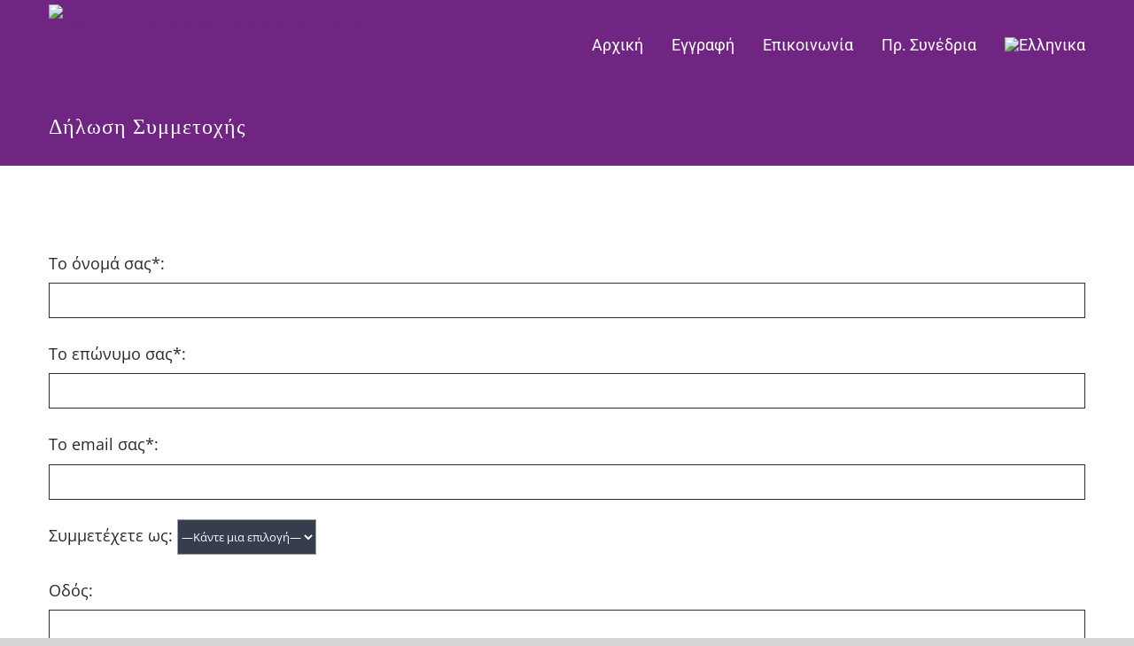

--- FILE ---
content_type: text/html; charset=UTF-8
request_url: https://mwc.gr/3rd-infocom-apps-2013/2nd-social-media-world-2013-registration/
body_size: 21655
content:
<!DOCTYPE html>
<html class="avada-html-layout-wide avada-html-header-position-top" lang="el" prefix="og: http://ogp.me/ns# fb: http://ogp.me/ns/fb#">
<head>
	<meta http-equiv="X-UA-Compatible" content="IE=edge" />
	<meta http-equiv="Content-Type" content="text/html; charset=utf-8"/>
	<meta name="viewport" content="width=device-width, initial-scale=1" />
	<meta name='robots' content='index, follow, max-image-preview:large, max-snippet:-1, max-video-preview:-1' />
<link rel="alternate" hreflang="el" href="https://connectedbusinessworld.gr/3rd-infocom-apps-2013/2nd-social-media-world-2013-registration/" />
<link rel="alternate" hreflang="en-us" href="https://connectedbusinessworld.gr/en/350-2/registration-6/" />
<link rel="alternate" hreflang="x-default" href="https://connectedbusinessworld.gr/3rd-infocom-apps-2013/2nd-social-media-world-2013-registration/" />

	<!-- This site is optimized with the Yoast SEO plugin v26.8 - https://yoast.com/product/yoast-seo-wordpress/ -->
	<title>Δήλωση Συμμετοχής - 16o AI Connected World 2026</title>
	<link rel="canonical" href="https://connectedbusinessworld.gr/3rd-infocom-apps-2013/2nd-social-media-world-2013-registration/" />
	<meta property="og:locale" content="el_GR" />
	<meta property="og:type" content="article" />
	<meta property="og:title" content="Δήλωση Συμμετοχής - 16o AI Connected World 2026" />
	<meta property="og:url" content="https://connectedbusinessworld.gr/3rd-infocom-apps-2013/2nd-social-media-world-2013-registration/" />
	<meta property="og:site_name" content="16o AI Connected World 2026" />
	<meta property="article:publisher" content="https://www.facebook.com/InfoComConferences/" />
	<meta property="article:modified_time" content="2013-05-15T08:16:03+00:00" />
	<meta property="og:image" content="https://connectedbusinessworld.gr/wp-content/uploads/2026/01/1200x627-old-site-21-1-26-sent.jpg" />
	<meta property="og:image:width" content="1200" />
	<meta property="og:image:height" content="627" />
	<meta property="og:image:type" content="image/jpeg" />
	<meta name="twitter:card" content="summary_large_image" />
	<meta name="twitter:site" content="@InfoComWorld" />
	<script type="application/ld+json" class="yoast-schema-graph">{"@context":"https://schema.org","@graph":[{"@type":"WebPage","@id":"https://connectedbusinessworld.gr/3rd-infocom-apps-2013/2nd-social-media-world-2013-registration/","url":"https://connectedbusinessworld.gr/3rd-infocom-apps-2013/2nd-social-media-world-2013-registration/","name":"Δήλωση Συμμετοχής - 16o AI Connected World 2026","isPartOf":{"@id":"https://connectedbusinessworld.gr/#website"},"datePublished":"2013-04-23T14:27:53+00:00","dateModified":"2013-05-15T08:16:03+00:00","breadcrumb":{"@id":"https://connectedbusinessworld.gr/3rd-infocom-apps-2013/2nd-social-media-world-2013-registration/#breadcrumb"},"inLanguage":"el","potentialAction":[{"@type":"ReadAction","target":["https://connectedbusinessworld.gr/3rd-infocom-apps-2013/2nd-social-media-world-2013-registration/"]}]},{"@type":"BreadcrumbList","@id":"https://connectedbusinessworld.gr/3rd-infocom-apps-2013/2nd-social-media-world-2013-registration/#breadcrumb","itemListElement":[{"@type":"ListItem","position":1,"name":"Home","item":"https://connectedbusinessworld.gr/16o-ai-connected-business-world-2026/"},{"@type":"ListItem","position":2,"name":"3rd Infocom Apps 2013","item":"https://connectedbusinessworld.gr/3rd-infocom-apps-2013/"},{"@type":"ListItem","position":3,"name":"Δήλωση Συμμετοχής"}]},{"@type":"WebSite","@id":"https://connectedbusinessworld.gr/#website","url":"https://connectedbusinessworld.gr/","name":"16o AI Connected World 2026","description":"Connect, Protect, Innovate: Greece as a Digital Gateway","publisher":{"@id":"https://connectedbusinessworld.gr/#organization"},"potentialAction":[{"@type":"SearchAction","target":{"@type":"EntryPoint","urlTemplate":"https://connectedbusinessworld.gr/?s={search_term_string}"},"query-input":{"@type":"PropertyValueSpecification","valueRequired":true,"valueName":"search_term_string"}}],"inLanguage":"el"},{"@type":"Organization","@id":"https://connectedbusinessworld.gr/#organization","name":"Mobile & Connected World","url":"https://connectedbusinessworld.gr/","logo":{"@type":"ImageObject","inLanguage":"el","@id":"https://connectedbusinessworld.gr/#/schema/logo/image/","url":"https://connectedbusinessworld.gr/wp-content/uploads/2022/05/mobile-connected-world-150x150-1.png","contentUrl":"https://connectedbusinessworld.gr/wp-content/uploads/2022/05/mobile-connected-world-150x150-1.png","width":150,"height":150,"caption":"Mobile & Connected World"},"image":{"@id":"https://connectedbusinessworld.gr/#/schema/logo/image/"},"sameAs":["https://www.facebook.com/InfoComConferences/","https://x.com/InfoComWorld"]}]}</script>
	<!-- / Yoast SEO plugin. -->


<link rel='dns-prefetch' href='//connectedbusinessworld.gr' />
<link rel="alternate" type="application/rss+xml" title="Ροή RSS &raquo; 16o AI Connected World 2026" href="https://connectedbusinessworld.gr/feed/" />
<link rel="alternate" type="application/rss+xml" title="Ροή Σχολίων &raquo; 16o AI Connected World 2026" href="https://connectedbusinessworld.gr/comments/feed/" />
								<link rel="icon" href="https://connectedbusinessworld.gr/wp-content/uploads/2021/06/favicon.png" type="image/png" />
		
		
		
				<link rel="alternate" title="oEmbed (JSON)" type="application/json+oembed" href="https://connectedbusinessworld.gr/wp-json/oembed/1.0/embed?url=https%3A%2F%2Fconnectedbusinessworld.gr%2F3rd-infocom-apps-2013%2F2nd-social-media-world-2013-registration%2F" />
<link rel="alternate" title="oEmbed (XML)" type="text/xml+oembed" href="https://connectedbusinessworld.gr/wp-json/oembed/1.0/embed?url=https%3A%2F%2Fconnectedbusinessworld.gr%2F3rd-infocom-apps-2013%2F2nd-social-media-world-2013-registration%2F&#038;format=xml" />
				
		<meta property="og:locale" content="el_GR"/>
		<meta property="og:type" content="article"/>
		<meta property="og:site_name" content="16o AI Connected World 2026"/>
		<meta property="og:title" content="Δήλωση Συμμετοχής - 16o AI Connected World 2026"/>
				<meta property="og:url" content="https://connectedbusinessworld.gr/3rd-infocom-apps-2013/2nd-social-media-world-2013-registration/"/>
													<meta property="article:modified_time" content="2013-05-15T08:16:03+02:00"/>
											<meta property="og:image" content="https://connectedbusinessworld.gr/wp-content/uploads/2026/01/logo-2026.png"/>
		<meta property="og:image:width" content="100"/>
		<meta property="og:image:height" content="96"/>
		<meta property="og:image:type" content="image/png"/>
				<style id='wp-img-auto-sizes-contain-inline-css' type='text/css'>
img:is([sizes=auto i],[sizes^="auto," i]){contain-intrinsic-size:3000px 1500px}
/*# sourceURL=wp-img-auto-sizes-contain-inline-css */
</style>

<style id='wp-emoji-styles-inline-css' type='text/css'>

	img.wp-smiley, img.emoji {
		display: inline !important;
		border: none !important;
		box-shadow: none !important;
		height: 1em !important;
		width: 1em !important;
		margin: 0 0.07em !important;
		vertical-align: -0.1em !important;
		background: none !important;
		padding: 0 !important;
	}
/*# sourceURL=wp-emoji-styles-inline-css */
</style>
<link rel='stylesheet' id='wpml-legacy-dropdown-0-css' href='https://connectedbusinessworld.gr/wp-content/plugins/sitepress-multilingual-cms/templates/language-switchers/legacy-dropdown/style.min.css?ver=1' type='text/css' media='all' />
<style id='wpml-legacy-dropdown-0-inline-css' type='text/css'>
.wpml-ls-statics-shortcode_actions, .wpml-ls-statics-shortcode_actions .wpml-ls-sub-menu, .wpml-ls-statics-shortcode_actions a {border-color:#cdcdcd;}.wpml-ls-statics-shortcode_actions a, .wpml-ls-statics-shortcode_actions .wpml-ls-sub-menu a, .wpml-ls-statics-shortcode_actions .wpml-ls-sub-menu a:link, .wpml-ls-statics-shortcode_actions li:not(.wpml-ls-current-language) .wpml-ls-link, .wpml-ls-statics-shortcode_actions li:not(.wpml-ls-current-language) .wpml-ls-link:link {color:#444444;background-color:#ffffff;}.wpml-ls-statics-shortcode_actions .wpml-ls-sub-menu a:hover,.wpml-ls-statics-shortcode_actions .wpml-ls-sub-menu a:focus, .wpml-ls-statics-shortcode_actions .wpml-ls-sub-menu a:link:hover, .wpml-ls-statics-shortcode_actions .wpml-ls-sub-menu a:link:focus {color:#000000;background-color:#eeeeee;}.wpml-ls-statics-shortcode_actions .wpml-ls-current-language > a {color:#444444;background-color:#ffffff;}.wpml-ls-statics-shortcode_actions .wpml-ls-current-language:hover>a, .wpml-ls-statics-shortcode_actions .wpml-ls-current-language>a:focus {color:#000000;background-color:#eeeeee;}
/*# sourceURL=wpml-legacy-dropdown-0-inline-css */
</style>
<link rel='stylesheet' id='wpml-menu-item-0-css' href='https://connectedbusinessworld.gr/wp-content/plugins/sitepress-multilingual-cms/templates/language-switchers/menu-item/style.min.css?ver=1' type='text/css' media='all' />
<link rel='stylesheet' id='fusion-dynamic-css-css' href='https://connectedbusinessworld.gr/wp-content/uploads/fusion-styles/f39a143fda17d7c4b04553cf74571b57.min.css?ver=3.14.2' type='text/css' media='all' />
<script type="text/javascript" src="https://connectedbusinessworld.gr/wp-includes/js/jquery/jquery.min.js?ver=3.7.1" id="jquery-core-js"></script>
<script type="text/javascript" src="https://connectedbusinessworld.gr/wp-includes/js/jquery/jquery-migrate.min.js?ver=3.4.1" id="jquery-migrate-js"></script>
<script type="text/javascript" src="//connectedbusinessworld.gr/wp-content/plugins/revslider/sr6/assets/js/rbtools.min.js?ver=6.7.37" async id="tp-tools-js"></script>
<script type="text/javascript" src="//connectedbusinessworld.gr/wp-content/plugins/revslider/sr6/assets/js/rs6.min.js?ver=6.7.37" async id="revmin-js"></script>
<script type="text/javascript" src="https://connectedbusinessworld.gr/wp-content/plugins/sitepress-multilingual-cms/templates/language-switchers/legacy-dropdown/script.min.js?ver=1" id="wpml-legacy-dropdown-0-js"></script>
<link rel="https://api.w.org/" href="https://connectedbusinessworld.gr/wp-json/" /><link rel="alternate" title="JSON" type="application/json" href="https://connectedbusinessworld.gr/wp-json/wp/v2/pages/273" /><link rel="EditURI" type="application/rsd+xml" title="RSD" href="https://connectedbusinessworld.gr/xmlrpc.php?rsd" />

<link rel='shortlink' href='https://connectedbusinessworld.gr/?p=273' />
<meta name="generator" content="WPML ver:4.8.6 stt:1,13;" />
<style type="text/css" id="css-fb-visibility">@media screen and (max-width: 640px){.fusion-no-small-visibility{display:none !important;}body .sm-text-align-center{text-align:center !important;}body .sm-text-align-left{text-align:left !important;}body .sm-text-align-right{text-align:right !important;}body .sm-text-align-justify{text-align:justify !important;}body .sm-flex-align-center{justify-content:center !important;}body .sm-flex-align-flex-start{justify-content:flex-start !important;}body .sm-flex-align-flex-end{justify-content:flex-end !important;}body .sm-mx-auto{margin-left:auto !important;margin-right:auto !important;}body .sm-ml-auto{margin-left:auto !important;}body .sm-mr-auto{margin-right:auto !important;}body .fusion-absolute-position-small{position:absolute;width:100%;}.awb-sticky.awb-sticky-small{ position: sticky; top: var(--awb-sticky-offset,0); }}@media screen and (min-width: 641px) and (max-width: 1024px){.fusion-no-medium-visibility{display:none !important;}body .md-text-align-center{text-align:center !important;}body .md-text-align-left{text-align:left !important;}body .md-text-align-right{text-align:right !important;}body .md-text-align-justify{text-align:justify !important;}body .md-flex-align-center{justify-content:center !important;}body .md-flex-align-flex-start{justify-content:flex-start !important;}body .md-flex-align-flex-end{justify-content:flex-end !important;}body .md-mx-auto{margin-left:auto !important;margin-right:auto !important;}body .md-ml-auto{margin-left:auto !important;}body .md-mr-auto{margin-right:auto !important;}body .fusion-absolute-position-medium{position:absolute;width:100%;}.awb-sticky.awb-sticky-medium{ position: sticky; top: var(--awb-sticky-offset,0); }}@media screen and (min-width: 1025px){.fusion-no-large-visibility{display:none !important;}body .lg-text-align-center{text-align:center !important;}body .lg-text-align-left{text-align:left !important;}body .lg-text-align-right{text-align:right !important;}body .lg-text-align-justify{text-align:justify !important;}body .lg-flex-align-center{justify-content:center !important;}body .lg-flex-align-flex-start{justify-content:flex-start !important;}body .lg-flex-align-flex-end{justify-content:flex-end !important;}body .lg-mx-auto{margin-left:auto !important;margin-right:auto !important;}body .lg-ml-auto{margin-left:auto !important;}body .lg-mr-auto{margin-right:auto !important;}body .fusion-absolute-position-large{position:absolute;width:100%;}.awb-sticky.awb-sticky-large{ position: sticky; top: var(--awb-sticky-offset,0); }}</style><meta name="generator" content="Powered by Slider Revolution 6.7.37 - responsive, Mobile-Friendly Slider Plugin for WordPress with comfortable drag and drop interface." />
<script>function setREVStartSize(e){
			//window.requestAnimationFrame(function() {
				window.RSIW = window.RSIW===undefined ? window.innerWidth : window.RSIW;
				window.RSIH = window.RSIH===undefined ? window.innerHeight : window.RSIH;
				try {
					var pw = document.getElementById(e.c).parentNode.offsetWidth,
						newh;
					pw = pw===0 || isNaN(pw) || (e.l=="fullwidth" || e.layout=="fullwidth") ? window.RSIW : pw;
					e.tabw = e.tabw===undefined ? 0 : parseInt(e.tabw);
					e.thumbw = e.thumbw===undefined ? 0 : parseInt(e.thumbw);
					e.tabh = e.tabh===undefined ? 0 : parseInt(e.tabh);
					e.thumbh = e.thumbh===undefined ? 0 : parseInt(e.thumbh);
					e.tabhide = e.tabhide===undefined ? 0 : parseInt(e.tabhide);
					e.thumbhide = e.thumbhide===undefined ? 0 : parseInt(e.thumbhide);
					e.mh = e.mh===undefined || e.mh=="" || e.mh==="auto" ? 0 : parseInt(e.mh,0);
					if(e.layout==="fullscreen" || e.l==="fullscreen")
						newh = Math.max(e.mh,window.RSIH);
					else{
						e.gw = Array.isArray(e.gw) ? e.gw : [e.gw];
						for (var i in e.rl) if (e.gw[i]===undefined || e.gw[i]===0) e.gw[i] = e.gw[i-1];
						e.gh = e.el===undefined || e.el==="" || (Array.isArray(e.el) && e.el.length==0)? e.gh : e.el;
						e.gh = Array.isArray(e.gh) ? e.gh : [e.gh];
						for (var i in e.rl) if (e.gh[i]===undefined || e.gh[i]===0) e.gh[i] = e.gh[i-1];
											
						var nl = new Array(e.rl.length),
							ix = 0,
							sl;
						e.tabw = e.tabhide>=pw ? 0 : e.tabw;
						e.thumbw = e.thumbhide>=pw ? 0 : e.thumbw;
						e.tabh = e.tabhide>=pw ? 0 : e.tabh;
						e.thumbh = e.thumbhide>=pw ? 0 : e.thumbh;
						for (var i in e.rl) nl[i] = e.rl[i]<window.RSIW ? 0 : e.rl[i];
						sl = nl[0];
						for (var i in nl) if (sl>nl[i] && nl[i]>0) { sl = nl[i]; ix=i;}
						var m = pw>(e.gw[ix]+e.tabw+e.thumbw) ? 1 : (pw-(e.tabw+e.thumbw)) / (e.gw[ix]);
						newh =  (e.gh[ix] * m) + (e.tabh + e.thumbh);
					}
					var el = document.getElementById(e.c);
					if (el!==null && el) el.style.height = newh+"px";
					el = document.getElementById(e.c+"_wrapper");
					if (el!==null && el) {
						el.style.height = newh+"px";
						el.style.display = "block";
					}
				} catch(e){
					console.log("Failure at Presize of Slider:" + e)
				}
			//});
		  };</script>
		<script type="text/javascript">
			var doc = document.documentElement;
			doc.setAttribute( 'data-useragent', navigator.userAgent );
		</script>
		<!-- Google tag (gtag.js) -->
<script async src="https://www.googletagmanager.com/gtag/js?id=G-4M8M5M9G8P"></script>
<script>
  window.dataLayer = window.dataLayer || [];
  function gtag(){dataLayer.push(arguments);}
  gtag('js', new Date());

  gtag('config', 'G-4M8M5M9G8P');
</script>
	<style id='global-styles-inline-css' type='text/css'>
:root{--wp--preset--aspect-ratio--square: 1;--wp--preset--aspect-ratio--4-3: 4/3;--wp--preset--aspect-ratio--3-4: 3/4;--wp--preset--aspect-ratio--3-2: 3/2;--wp--preset--aspect-ratio--2-3: 2/3;--wp--preset--aspect-ratio--16-9: 16/9;--wp--preset--aspect-ratio--9-16: 9/16;--wp--preset--color--black: #000000;--wp--preset--color--cyan-bluish-gray: #abb8c3;--wp--preset--color--white: #ffffff;--wp--preset--color--pale-pink: #f78da7;--wp--preset--color--vivid-red: #cf2e2e;--wp--preset--color--luminous-vivid-orange: #ff6900;--wp--preset--color--luminous-vivid-amber: #fcb900;--wp--preset--color--light-green-cyan: #7bdcb5;--wp--preset--color--vivid-green-cyan: #00d084;--wp--preset--color--pale-cyan-blue: #8ed1fc;--wp--preset--color--vivid-cyan-blue: #0693e3;--wp--preset--color--vivid-purple: #9b51e0;--wp--preset--color--awb-color-1: #ffffff;--wp--preset--color--awb-color-2: #f6f6f6;--wp--preset--color--awb-color-3: #e0dede;--wp--preset--color--awb-color-4: #2ba0a3;--wp--preset--color--awb-color-5: #747474;--wp--preset--color--awb-color-6: #46ad4a;--wp--preset--color--awb-color-7: #333333;--wp--preset--color--awb-color-8: #242930;--wp--preset--color--awb-color-custom-10: #702582;--wp--preset--color--awb-color-custom-11: #ebeaea;--wp--preset--color--awb-color-custom-12: #000000;--wp--preset--color--awb-color-custom-13: #5a5d62;--wp--preset--color--awb-color-custom-14: #dddddd;--wp--preset--color--awb-color-custom-15: #f8f8f8;--wp--preset--color--awb-color-custom-16: #9e9e9e;--wp--preset--color--awb-color-custom-17: #702582;--wp--preset--color--awb-color-custom-18: rgba(46,50,58,0.8);--wp--preset--gradient--vivid-cyan-blue-to-vivid-purple: linear-gradient(135deg,rgb(6,147,227) 0%,rgb(155,81,224) 100%);--wp--preset--gradient--light-green-cyan-to-vivid-green-cyan: linear-gradient(135deg,rgb(122,220,180) 0%,rgb(0,208,130) 100%);--wp--preset--gradient--luminous-vivid-amber-to-luminous-vivid-orange: linear-gradient(135deg,rgb(252,185,0) 0%,rgb(255,105,0) 100%);--wp--preset--gradient--luminous-vivid-orange-to-vivid-red: linear-gradient(135deg,rgb(255,105,0) 0%,rgb(207,46,46) 100%);--wp--preset--gradient--very-light-gray-to-cyan-bluish-gray: linear-gradient(135deg,rgb(238,238,238) 0%,rgb(169,184,195) 100%);--wp--preset--gradient--cool-to-warm-spectrum: linear-gradient(135deg,rgb(74,234,220) 0%,rgb(151,120,209) 20%,rgb(207,42,186) 40%,rgb(238,44,130) 60%,rgb(251,105,98) 80%,rgb(254,248,76) 100%);--wp--preset--gradient--blush-light-purple: linear-gradient(135deg,rgb(255,206,236) 0%,rgb(152,150,240) 100%);--wp--preset--gradient--blush-bordeaux: linear-gradient(135deg,rgb(254,205,165) 0%,rgb(254,45,45) 50%,rgb(107,0,62) 100%);--wp--preset--gradient--luminous-dusk: linear-gradient(135deg,rgb(255,203,112) 0%,rgb(199,81,192) 50%,rgb(65,88,208) 100%);--wp--preset--gradient--pale-ocean: linear-gradient(135deg,rgb(255,245,203) 0%,rgb(182,227,212) 50%,rgb(51,167,181) 100%);--wp--preset--gradient--electric-grass: linear-gradient(135deg,rgb(202,248,128) 0%,rgb(113,206,126) 100%);--wp--preset--gradient--midnight: linear-gradient(135deg,rgb(2,3,129) 0%,rgb(40,116,252) 100%);--wp--preset--font-size--small: 13.5px;--wp--preset--font-size--medium: 20px;--wp--preset--font-size--large: 27px;--wp--preset--font-size--x-large: 42px;--wp--preset--font-size--normal: 18px;--wp--preset--font-size--xlarge: 36px;--wp--preset--font-size--huge: 54px;--wp--preset--spacing--20: 0.44rem;--wp--preset--spacing--30: 0.67rem;--wp--preset--spacing--40: 1rem;--wp--preset--spacing--50: 1.5rem;--wp--preset--spacing--60: 2.25rem;--wp--preset--spacing--70: 3.38rem;--wp--preset--spacing--80: 5.06rem;--wp--preset--shadow--natural: 6px 6px 9px rgba(0, 0, 0, 0.2);--wp--preset--shadow--deep: 12px 12px 50px rgba(0, 0, 0, 0.4);--wp--preset--shadow--sharp: 6px 6px 0px rgba(0, 0, 0, 0.2);--wp--preset--shadow--outlined: 6px 6px 0px -3px rgb(255, 255, 255), 6px 6px rgb(0, 0, 0);--wp--preset--shadow--crisp: 6px 6px 0px rgb(0, 0, 0);}:where(.is-layout-flex){gap: 0.5em;}:where(.is-layout-grid){gap: 0.5em;}body .is-layout-flex{display: flex;}.is-layout-flex{flex-wrap: wrap;align-items: center;}.is-layout-flex > :is(*, div){margin: 0;}body .is-layout-grid{display: grid;}.is-layout-grid > :is(*, div){margin: 0;}:where(.wp-block-columns.is-layout-flex){gap: 2em;}:where(.wp-block-columns.is-layout-grid){gap: 2em;}:where(.wp-block-post-template.is-layout-flex){gap: 1.25em;}:where(.wp-block-post-template.is-layout-grid){gap: 1.25em;}.has-black-color{color: var(--wp--preset--color--black) !important;}.has-cyan-bluish-gray-color{color: var(--wp--preset--color--cyan-bluish-gray) !important;}.has-white-color{color: var(--wp--preset--color--white) !important;}.has-pale-pink-color{color: var(--wp--preset--color--pale-pink) !important;}.has-vivid-red-color{color: var(--wp--preset--color--vivid-red) !important;}.has-luminous-vivid-orange-color{color: var(--wp--preset--color--luminous-vivid-orange) !important;}.has-luminous-vivid-amber-color{color: var(--wp--preset--color--luminous-vivid-amber) !important;}.has-light-green-cyan-color{color: var(--wp--preset--color--light-green-cyan) !important;}.has-vivid-green-cyan-color{color: var(--wp--preset--color--vivid-green-cyan) !important;}.has-pale-cyan-blue-color{color: var(--wp--preset--color--pale-cyan-blue) !important;}.has-vivid-cyan-blue-color{color: var(--wp--preset--color--vivid-cyan-blue) !important;}.has-vivid-purple-color{color: var(--wp--preset--color--vivid-purple) !important;}.has-black-background-color{background-color: var(--wp--preset--color--black) !important;}.has-cyan-bluish-gray-background-color{background-color: var(--wp--preset--color--cyan-bluish-gray) !important;}.has-white-background-color{background-color: var(--wp--preset--color--white) !important;}.has-pale-pink-background-color{background-color: var(--wp--preset--color--pale-pink) !important;}.has-vivid-red-background-color{background-color: var(--wp--preset--color--vivid-red) !important;}.has-luminous-vivid-orange-background-color{background-color: var(--wp--preset--color--luminous-vivid-orange) !important;}.has-luminous-vivid-amber-background-color{background-color: var(--wp--preset--color--luminous-vivid-amber) !important;}.has-light-green-cyan-background-color{background-color: var(--wp--preset--color--light-green-cyan) !important;}.has-vivid-green-cyan-background-color{background-color: var(--wp--preset--color--vivid-green-cyan) !important;}.has-pale-cyan-blue-background-color{background-color: var(--wp--preset--color--pale-cyan-blue) !important;}.has-vivid-cyan-blue-background-color{background-color: var(--wp--preset--color--vivid-cyan-blue) !important;}.has-vivid-purple-background-color{background-color: var(--wp--preset--color--vivid-purple) !important;}.has-black-border-color{border-color: var(--wp--preset--color--black) !important;}.has-cyan-bluish-gray-border-color{border-color: var(--wp--preset--color--cyan-bluish-gray) !important;}.has-white-border-color{border-color: var(--wp--preset--color--white) !important;}.has-pale-pink-border-color{border-color: var(--wp--preset--color--pale-pink) !important;}.has-vivid-red-border-color{border-color: var(--wp--preset--color--vivid-red) !important;}.has-luminous-vivid-orange-border-color{border-color: var(--wp--preset--color--luminous-vivid-orange) !important;}.has-luminous-vivid-amber-border-color{border-color: var(--wp--preset--color--luminous-vivid-amber) !important;}.has-light-green-cyan-border-color{border-color: var(--wp--preset--color--light-green-cyan) !important;}.has-vivid-green-cyan-border-color{border-color: var(--wp--preset--color--vivid-green-cyan) !important;}.has-pale-cyan-blue-border-color{border-color: var(--wp--preset--color--pale-cyan-blue) !important;}.has-vivid-cyan-blue-border-color{border-color: var(--wp--preset--color--vivid-cyan-blue) !important;}.has-vivid-purple-border-color{border-color: var(--wp--preset--color--vivid-purple) !important;}.has-vivid-cyan-blue-to-vivid-purple-gradient-background{background: var(--wp--preset--gradient--vivid-cyan-blue-to-vivid-purple) !important;}.has-light-green-cyan-to-vivid-green-cyan-gradient-background{background: var(--wp--preset--gradient--light-green-cyan-to-vivid-green-cyan) !important;}.has-luminous-vivid-amber-to-luminous-vivid-orange-gradient-background{background: var(--wp--preset--gradient--luminous-vivid-amber-to-luminous-vivid-orange) !important;}.has-luminous-vivid-orange-to-vivid-red-gradient-background{background: var(--wp--preset--gradient--luminous-vivid-orange-to-vivid-red) !important;}.has-very-light-gray-to-cyan-bluish-gray-gradient-background{background: var(--wp--preset--gradient--very-light-gray-to-cyan-bluish-gray) !important;}.has-cool-to-warm-spectrum-gradient-background{background: var(--wp--preset--gradient--cool-to-warm-spectrum) !important;}.has-blush-light-purple-gradient-background{background: var(--wp--preset--gradient--blush-light-purple) !important;}.has-blush-bordeaux-gradient-background{background: var(--wp--preset--gradient--blush-bordeaux) !important;}.has-luminous-dusk-gradient-background{background: var(--wp--preset--gradient--luminous-dusk) !important;}.has-pale-ocean-gradient-background{background: var(--wp--preset--gradient--pale-ocean) !important;}.has-electric-grass-gradient-background{background: var(--wp--preset--gradient--electric-grass) !important;}.has-midnight-gradient-background{background: var(--wp--preset--gradient--midnight) !important;}.has-small-font-size{font-size: var(--wp--preset--font-size--small) !important;}.has-medium-font-size{font-size: var(--wp--preset--font-size--medium) !important;}.has-large-font-size{font-size: var(--wp--preset--font-size--large) !important;}.has-x-large-font-size{font-size: var(--wp--preset--font-size--x-large) !important;}
/*# sourceURL=global-styles-inline-css */
</style>
<link rel='stylesheet' id='wp-block-library-css' href='https://connectedbusinessworld.gr/wp-includes/css/dist/block-library/style.min.css?ver=c91073b758e49a2525e8a0f3afe6216a' type='text/css' media='all' />
<style id='wp-block-library-inline-css' type='text/css'>
/*wp_block_styles_on_demand_placeholder:69728e19f3748*/
/*# sourceURL=wp-block-library-inline-css */
</style>
<style id='wp-block-library-theme-inline-css' type='text/css'>
.wp-block-audio :where(figcaption){color:#555;font-size:13px;text-align:center}.is-dark-theme .wp-block-audio :where(figcaption){color:#ffffffa6}.wp-block-audio{margin:0 0 1em}.wp-block-code{border:1px solid #ccc;border-radius:4px;font-family:Menlo,Consolas,monaco,monospace;padding:.8em 1em}.wp-block-embed :where(figcaption){color:#555;font-size:13px;text-align:center}.is-dark-theme .wp-block-embed :where(figcaption){color:#ffffffa6}.wp-block-embed{margin:0 0 1em}.blocks-gallery-caption{color:#555;font-size:13px;text-align:center}.is-dark-theme .blocks-gallery-caption{color:#ffffffa6}:root :where(.wp-block-image figcaption){color:#555;font-size:13px;text-align:center}.is-dark-theme :root :where(.wp-block-image figcaption){color:#ffffffa6}.wp-block-image{margin:0 0 1em}.wp-block-pullquote{border-bottom:4px solid;border-top:4px solid;color:currentColor;margin-bottom:1.75em}.wp-block-pullquote :where(cite),.wp-block-pullquote :where(footer),.wp-block-pullquote__citation{color:currentColor;font-size:.8125em;font-style:normal;text-transform:uppercase}.wp-block-quote{border-left:.25em solid;margin:0 0 1.75em;padding-left:1em}.wp-block-quote cite,.wp-block-quote footer{color:currentColor;font-size:.8125em;font-style:normal;position:relative}.wp-block-quote:where(.has-text-align-right){border-left:none;border-right:.25em solid;padding-left:0;padding-right:1em}.wp-block-quote:where(.has-text-align-center){border:none;padding-left:0}.wp-block-quote.is-large,.wp-block-quote.is-style-large,.wp-block-quote:where(.is-style-plain){border:none}.wp-block-search .wp-block-search__label{font-weight:700}.wp-block-search__button{border:1px solid #ccc;padding:.375em .625em}:where(.wp-block-group.has-background){padding:1.25em 2.375em}.wp-block-separator.has-css-opacity{opacity:.4}.wp-block-separator{border:none;border-bottom:2px solid;margin-left:auto;margin-right:auto}.wp-block-separator.has-alpha-channel-opacity{opacity:1}.wp-block-separator:not(.is-style-wide):not(.is-style-dots){width:100px}.wp-block-separator.has-background:not(.is-style-dots){border-bottom:none;height:1px}.wp-block-separator.has-background:not(.is-style-wide):not(.is-style-dots){height:2px}.wp-block-table{margin:0 0 1em}.wp-block-table td,.wp-block-table th{word-break:normal}.wp-block-table :where(figcaption){color:#555;font-size:13px;text-align:center}.is-dark-theme .wp-block-table :where(figcaption){color:#ffffffa6}.wp-block-video :where(figcaption){color:#555;font-size:13px;text-align:center}.is-dark-theme .wp-block-video :where(figcaption){color:#ffffffa6}.wp-block-video{margin:0 0 1em}:root :where(.wp-block-template-part.has-background){margin-bottom:0;margin-top:0;padding:1.25em 2.375em}
/*# sourceURL=/wp-includes/css/dist/block-library/theme.min.css */
</style>
<style id='classic-theme-styles-inline-css' type='text/css'>
/*! This file is auto-generated */
.wp-block-button__link{color:#fff;background-color:#32373c;border-radius:9999px;box-shadow:none;text-decoration:none;padding:calc(.667em + 2px) calc(1.333em + 2px);font-size:1.125em}.wp-block-file__button{background:#32373c;color:#fff;text-decoration:none}
/*# sourceURL=/wp-includes/css/classic-themes.min.css */
</style>
<link rel='stylesheet' id='rs-plugin-settings-css' href='//connectedbusinessworld.gr/wp-content/plugins/revslider/sr6/assets/css/rs6.css?ver=6.7.37' type='text/css' media='all' />
<style id='rs-plugin-settings-inline-css' type='text/css'>
#rs-demo-id {}
/*# sourceURL=rs-plugin-settings-inline-css */
</style>
</head>

<body class="wp-singular page-template-default page page-id-273 page-child parent-pageid-252 wp-theme-Avada fusion-image-hovers fusion-pagination-sizing fusion-button_type-flat fusion-button_span-no fusion-button_gradient-linear avada-image-rollover-circle-yes avada-image-rollover-yes avada-image-rollover-direction-bottom fusion-body ltr fusion-sticky-header no-tablet-sticky-header no-mobile-sticky-header avada-has-rev-slider-styles fusion-disable-outline fusion-sub-menu-fade mobile-logo-pos-left layout-wide-mode avada-has-boxed-modal-shadow-none layout-scroll-offset-full avada-has-zero-margin-offset-top fusion-top-header menu-text-align-left mobile-menu-design-modern fusion-show-pagination-text fusion-header-layout-v1 avada-responsive avada-footer-fx-none avada-menu-highlight-style-bar fusion-search-form-classic fusion-main-menu-search-overlay fusion-avatar-square avada-dropdown-styles avada-blog-layout-large avada-blog-archive-layout-medium avada-header-shadow-no avada-menu-icon-position-left avada-has-megamenu-shadow avada-has-mainmenu-dropdown-divider avada-has-mobile-menu-search avada-has-breadcrumb-mobile-hidden avada-has-titlebar-bar_and_content avada-has-pagination-width_height avada-flyout-menu-direction-fade avada-ec-views-v1" data-awb-post-id="273">
		<a class="skip-link screen-reader-text" href="#content">Μετάβαση στο περιεχόμενο</a>

	<div id="boxed-wrapper">
		
		<div id="wrapper" class="fusion-wrapper">
			<div id="home" style="position:relative;top:-1px;"></div>
							
					
			<header class="fusion-header-wrapper">
				<div class="fusion-header-v1 fusion-logo-alignment fusion-logo-left fusion-sticky-menu-1 fusion-sticky-logo- fusion-mobile-logo-1  fusion-mobile-menu-design-modern">
					<div class="fusion-header-sticky-height"></div>
<div class="fusion-header">
	<div class="fusion-row">
					<div class="fusion-logo" data-margin-top="5px" data-margin-bottom="5px" data-margin-left="0px" data-margin-right="0px">
			<a class="fusion-logo-link"  href="https://connectedbusinessworld.gr/" >

						<!-- standard logo -->
			<img src="https://connectedbusinessworld.gr/wp-content/uploads/2026/01/logo-2026.png" srcset="https://connectedbusinessworld.gr/wp-content/uploads/2026/01/logo-2026.png 1x" width="100" height="96" alt="16o AI Connected World 2026 Λογότυπο" data-retina_logo_url="" class="fusion-standard-logo" />

											<!-- mobile logo -->
				<img src="https://connectedbusinessworld.gr/wp-content/uploads/2026/01/logo-2026.png" srcset="https://connectedbusinessworld.gr/wp-content/uploads/2026/01/logo-2026.png 1x" width="100" height="96" alt="16o AI Connected World 2026 Λογότυπο" data-retina_logo_url="" class="fusion-mobile-logo" />
			
					</a>
		</div>		<nav class="fusion-main-menu" aria-label="Main Menu"><div class="fusion-overlay-search">		<form role="search" class="searchform fusion-search-form  fusion-search-form-classic" method="get" action="https://connectedbusinessworld.gr/">
			<div class="fusion-search-form-content">

				
				<div class="fusion-search-field search-field">
					<label><span class="screen-reader-text">Αναζήτηση για:</span>
													<input type="search" value="" name="s" class="s" placeholder="Αναζήτηση..." required aria-required="true" aria-label="Αναζήτηση..."/>
											</label>
				</div>
				<div class="fusion-search-button search-button">
					<input type="submit" class="fusion-search-submit searchsubmit" aria-label="Αναζήτηση" value="&#xf002;" />
									</div>

				
			</div>


			
		</form>
		<div class="fusion-search-spacer"></div><a href="#" role="button" aria-label="Close Search" class="fusion-close-search"></a></div><ul id="menu-main" class="fusion-menu"><li  id="menu-item-86"  class="menu-item menu-item-type-custom menu-item-object-custom menu-item-home menu-item-86"  data-item-id="86"><a  href="https://connectedbusinessworld.gr" class="fusion-bar-highlight"><span class="menu-text">Αρχική</span></a></li><li  id="menu-item-14326"  class="menu-item menu-item-type-post_type menu-item-object-page menu-item-14326"  data-item-id="14326"><a  href="https://connectedbusinessworld.gr/16o-ai-connected-business-world-2026/forma-eggrafis/" class="fusion-bar-highlight"><span class="menu-text">Εγγραφή</span></a></li><li  id="menu-item-1336"  class="menu-item menu-item-type-post_type menu-item-object-page menu-item-1336"  data-item-id="1336"><a  href="https://connectedbusinessworld.gr/epikinonia/" class="fusion-bar-highlight"><span class="menu-text">Επικοινωνία</span></a></li><li  id="menu-item-214"  class="menu-item menu-item-type-custom menu-item-object-custom menu-item-has-children menu-item-214 fusion-dropdown-menu"  data-item-id="214"><a  href="#" class="fusion-bar-highlight"><span class="menu-text">Πρ. Συνέδρια</span></a><ul class="sub-menu"><li  id="menu-item-14325"  class="menu-item menu-item-type-post_type menu-item-object-page menu-item-has-children menu-item-14325 fusion-dropdown-submenu" ><a  href="https://connectedbusinessworld.gr/bridging-the-connected-world-from-vision-to-connection/" class="fusion-bar-highlight"><span>15ο Connected Business World 2025</span></a><ul class="sub-menu"><li  id="menu-item-13833"  class="menu-item menu-item-type-post_type menu-item-object-page menu-item-13833" ><a  href="https://connectedbusinessworld.gr/bridging-the-connected-world-from-vision-to-connection/programma/" class="fusion-bar-highlight"><span>Πρόγραμμα</span></a></li><li  id="menu-item-14293"  class="menu-item menu-item-type-custom menu-item-object-custom menu-item-has-children menu-item-14293" ><a  href="#" class="fusion-bar-highlight"><span>Φωτογραφίες</span></a><ul class="sub-menu"><li  id="menu-item-14290"  class="menu-item menu-item-type-post_type menu-item-object-page menu-item-14290" ><a  href="https://connectedbusinessworld.gr/bridging-the-connected-world-from-vision-to-connection/omilites/" class="fusion-bar-highlight"><span>Ομιλητές</span></a></li><li  id="menu-item-14292"  class="menu-item menu-item-type-post_type menu-item-object-page menu-item-14292" ><a  href="https://connectedbusinessworld.gr/bridging-the-connected-world-from-vision-to-connection/vravefseis/" class="fusion-bar-highlight"><span>Βραβεύσεις</span></a></li><li  id="menu-item-14289"  class="menu-item menu-item-type-post_type menu-item-object-page menu-item-14289" ><a  href="https://connectedbusinessworld.gr/bridging-the-connected-world-from-vision-to-connection/periptera-2/" class="fusion-bar-highlight"><span>Περίπτερα</span></a></li><li  id="menu-item-14291"  class="menu-item menu-item-type-post_type menu-item-object-page menu-item-14291" ><a  href="https://connectedbusinessworld.gr/bridging-the-connected-world-from-vision-to-connection/genikes/" class="fusion-bar-highlight"><span>Γενικές</span></a></li></ul></li><li  id="menu-item-13766"  class="menu-item menu-item-type-custom menu-item-object-custom menu-item-has-children menu-item-13766" ><a  href="#" class="fusion-bar-highlight"><span>Sponsors</span></a><ul class="sub-menu"><li  id="menu-item-13691"  class="menu-item menu-item-type-post_type menu-item-object-page menu-item-13691" ><a  href="https://connectedbusinessworld.gr/bridging-the-connected-world-from-vision-to-connection/chorigoi/" class="fusion-bar-highlight"><span>Χορηγοί</span></a></li><li  id="menu-item-13765"  class="menu-item menu-item-type-post_type menu-item-object-page menu-item-13765" ><a  href="https://connectedbusinessworld.gr/bridging-the-connected-world-from-vision-to-connection/periptera/" class="fusion-bar-highlight"><span>Περίπτερα</span></a></li></ul></li></ul></li><li  id="menu-item-13551"  class="menu-item menu-item-type-post_type menu-item-object-page menu-item-has-children menu-item-13551 fusion-dropdown-submenu" ><a  href="https://connectedbusinessworld.gr/14o-mobile-amp-connected-world-2024/" class="fusion-bar-highlight"><span>14o Mobile &#038; Connected World 2024</span></a><ul class="sub-menu"><li  id="menu-item-13061"  class="menu-item menu-item-type-post_type menu-item-object-page menu-item-13061" ><a  href="https://connectedbusinessworld.gr/14o-mobile-amp-connected-world-2024/programma/" class="fusion-bar-highlight"><span>Πρόγραμμα</span></a></li><li  id="menu-item-13484"  class="menu-item menu-item-type-post_type menu-item-object-page menu-item-13484" ><a  href="https://connectedbusinessworld.gr/14o-mobile-amp-connected-world-2024/fotografies/" class="fusion-bar-highlight"><span>Φωτογραφίες</span></a></li><li  id="menu-item-13004"  class="menu-item menu-item-type-custom menu-item-object-custom menu-item-has-children menu-item-13004" ><a  href="#" class="fusion-bar-highlight"><span>Sponsors</span></a><ul class="sub-menu"><li  id="menu-item-13787"  class="menu-item menu-item-type-post_type menu-item-object-page menu-item-13787" ><a  href="https://connectedbusinessworld.gr/14o-mobile-amp-connected-world-2024/chorigoi/" class="fusion-bar-highlight"><span>Χορηγοί</span></a></li><li  id="menu-item-13003"  class="menu-item menu-item-type-post_type menu-item-object-page menu-item-13003" ><a  href="https://connectedbusinessworld.gr/14o-mobile-amp-connected-world-2024/periptera/" class="fusion-bar-highlight"><span>Περίπτερα</span></a></li></ul></li></ul></li><li  id="menu-item-12909"  class="menu-item menu-item-type-post_type menu-item-object-page menu-item-has-children menu-item-12909 fusion-dropdown-submenu" ><a  href="https://connectedbusinessworld.gr/13o-mobile-amp-connected-world-2023/" class="fusion-bar-highlight"><span>13o Mobile &#038; Connected World 2023</span></a><ul class="sub-menu"><li  id="menu-item-12892"  class="menu-item menu-item-type-post_type menu-item-object-page menu-item-12892" ><a  href="https://connectedbusinessworld.gr/13o-mobile-amp-connected-world-2023/video/" class="fusion-bar-highlight"><span>Video</span></a></li><li  id="menu-item-12343"  class="menu-item menu-item-type-post_type menu-item-object-page menu-item-12343" ><a  href="https://connectedbusinessworld.gr/13o-mobile-amp-connected-world-2023/programma/" class="fusion-bar-highlight"><span>Πρόγραμμα</span></a></li><li  id="menu-item-12834"  class="menu-item menu-item-type-post_type menu-item-object-page menu-item-12834" ><a  href="https://connectedbusinessworld.gr/13o-mobile-amp-connected-world-2023/fotografies/" class="fusion-bar-highlight"><span>Φωτογραφίες</span></a></li><li  id="menu-item-12567"  class="menu-item menu-item-type-custom menu-item-object-custom menu-item-has-children menu-item-12567" ><a  href="#" class="fusion-bar-highlight"><span>Sponsors</span></a><ul class="sub-menu"><li  id="menu-item-12363"  class="menu-item menu-item-type-post_type menu-item-object-page menu-item-12363" ><a  href="https://connectedbusinessworld.gr/13o-mobile-amp-connected-world-2023/chorigoi/" class="fusion-bar-highlight"><span>Χορηγοί</span></a></li><li  id="menu-item-12566"  class="menu-item menu-item-type-post_type menu-item-object-page menu-item-12566" ><a  href="https://connectedbusinessworld.gr/13o-mobile-amp-connected-world-2023/periptera/" class="fusion-bar-highlight"><span>Περίπτερα</span></a></li></ul></li></ul></li><li  id="menu-item-5929"  class="menu-item menu-item-type-custom menu-item-object-custom menu-item-has-children menu-item-5929 fusion-dropdown-submenu" ><a  href="#" class="fusion-bar-highlight"><span>12o Mobile Connected World 2022</span></a><ul class="sub-menu"><li  id="menu-item-5825"  class="menu-item menu-item-type-post_type menu-item-object-page menu-item-5825" ><a  href="https://connectedbusinessworld.gr/12o-mobile-amp-connected-world-2022/live/" class="fusion-bar-highlight"><span>On Demand</span></a></li><li  id="menu-item-5592"  class="menu-item menu-item-type-post_type menu-item-object-page menu-item-5592" ><a  href="https://connectedbusinessworld.gr/12o-mobile-amp-connected-world-2022/programma-olomeleias/" class="fusion-bar-highlight"><span>Πρόγραμμα</span></a></li><li  id="menu-item-5544"  class="menu-item menu-item-type-post_type menu-item-object-page menu-item-5544" ><a  href="https://connectedbusinessworld.gr/12o-mobile-amp-connected-world-2022/chorigoi/" class="fusion-bar-highlight"><span>Χορηγοί</span></a></li><li  id="menu-item-5823"  class="menu-item menu-item-type-post_type menu-item-object-page menu-item-5823" ><a  href="https://connectedbusinessworld.gr/12o-mobile-amp-connected-world-2022/periptera/" class="fusion-bar-highlight"><span>Περίπτερα</span></a></li></ul></li><li  id="menu-item-5516"  class="menu-item menu-item-type-custom menu-item-object-custom menu-item-has-children menu-item-5516 fusion-dropdown-submenu" ><a  href="#" class="fusion-bar-highlight"><span>11o Mobile Connected World 2021</span></a><ul class="sub-menu"><li  id="menu-item-5517"  class="menu-item menu-item-type-post_type menu-item-object-page menu-item-5517" ><a  href="https://connectedbusinessworld.gr/11o-mobile-amp-connected-world-2021/" class="fusion-bar-highlight"><span>Overview</span></a></li><li  id="menu-item-5362"  class="menu-item menu-item-type-post_type menu-item-object-page menu-item-5362" ><a  href="https://connectedbusinessworld.gr/11o-mobile-amp-connected-world-2021/on-demand/" class="fusion-bar-highlight"><span>On Demand</span></a></li><li  id="menu-item-5209"  class="menu-item menu-item-type-custom menu-item-object-custom menu-item-has-children menu-item-5209" ><a  href="#" class="fusion-bar-highlight"><span>Πρόγραμμα</span></a><ul class="sub-menu"><li  id="menu-item-4963"  class="menu-item menu-item-type-post_type menu-item-object-page menu-item-4963" ><a  href="https://connectedbusinessworld.gr/11o-mobile-amp-connected-world-2021/programma/" class="fusion-bar-highlight"><span>Πρόγραμμα 1ης Ημέρας</span></a></li><li  id="menu-item-5210"  class="menu-item menu-item-type-post_type menu-item-object-page menu-item-5210" ><a  href="https://connectedbusinessworld.gr/11o-mobile-amp-connected-world-2021/programma-2is-imeras/" class="fusion-bar-highlight"><span>Πρόγραμμα 2ης Ημέρας</span></a></li></ul></li><li  id="menu-item-5011"  class="menu-item menu-item-type-post_type menu-item-object-page menu-item-5011" ><a  href="https://connectedbusinessworld.gr/11o-mobile-amp-connected-world-2021/chorigoi/" class="fusion-bar-highlight"><span>Χορηγοί</span></a></li></ul></li><li  id="menu-item-4942"  class="menu-item menu-item-type-post_type menu-item-object-page menu-item-has-children menu-item-4942 fusion-dropdown-submenu" ><a  href="https://connectedbusinessworld.gr/10o-mobile-amp-connected-world-2020/" class="fusion-bar-highlight"><span>10o Mobile &#038; Connected World 2020</span></a><ul class="sub-menu"><li  id="menu-item-4736"  class="menu-item menu-item-type-post_type menu-item-object-page menu-item-4736" ><a  href="https://connectedbusinessworld.gr/10o-mobile-amp-connected-world-2020/programma/" class="fusion-bar-highlight"><span>Πρόγραμμα</span></a></li><li  id="menu-item-4915"  class="menu-item menu-item-type-custom menu-item-object-custom menu-item-has-children menu-item-4915" ><a  href="#" class="fusion-bar-highlight"><span>Φωτογραφίες</span></a><ul class="sub-menu"><li  id="menu-item-4918"  class="menu-item menu-item-type-post_type menu-item-object-page menu-item-4918" ><a  href="https://connectedbusinessworld.gr/10o-mobile-amp-connected-world-2020/fotografies-omilites/" class="fusion-bar-highlight"><span>Φωτογραφίες – Ομιλητές</span></a></li><li  id="menu-item-4881"  class="menu-item menu-item-type-post_type menu-item-object-page menu-item-4881" ><a  href="https://connectedbusinessworld.gr/10o-mobile-amp-connected-world-2020/fotografies/" class="fusion-bar-highlight"><span>Φωτογραφίες – Γενικές</span></a></li></ul></li><li  id="menu-item-4821"  class="menu-item menu-item-type-post_type menu-item-object-page menu-item-4821" ><a  href="https://connectedbusinessworld.gr/10o-mobile-amp-connected-world-2020/chorigoi/" class="fusion-bar-highlight"><span>Χορηγοί</span></a></li></ul></li><li  id="menu-item-4709"  class="menu-item menu-item-type-custom menu-item-object-custom menu-item-has-children menu-item-4709 fusion-dropdown-submenu" ><a  href="#" class="fusion-bar-highlight"><span>9o Mobile Connected World</span></a><ul class="sub-menu"><li  id="menu-item-4537"  class="menu-item menu-item-type-post_type menu-item-object-page menu-item-4537" ><a  href="https://connectedbusinessworld.gr/9o-mobile-connected-world-2019/episkopisi/" class="fusion-bar-highlight"><span>Επισκόπηση</span></a></li><li  id="menu-item-4283"  class="menu-item menu-item-type-custom menu-item-object-custom menu-item-has-children menu-item-4283" ><a  href="#" class="fusion-bar-highlight"><span>Προγράμματα &#8211; Παρουσιάσεις</span></a><ul class="sub-menu"><li  id="menu-item-4287"  class="menu-item menu-item-type-post_type menu-item-object-page menu-item-4287" ><a  href="https://connectedbusinessworld.gr/9o-mobile-connected-world-2019/programma-olomeleias/" class="fusion-bar-highlight"><span>Ολομέλεια</span></a></li><li  id="menu-item-4286"  class="menu-item menu-item-type-post_type menu-item-object-page menu-item-4286" ><a  href="https://connectedbusinessworld.gr/9o-mobile-connected-world-2019/programma-parallilis-enotitas/" class="fusion-bar-highlight"><span>Παράλληλη Ενότητα</span></a></li><li  id="menu-item-4418"  class="menu-item menu-item-type-post_type menu-item-object-page menu-item-4418" ><a  href="https://connectedbusinessworld.gr/9o-mobile-connected-world-2019/video-game-development-ecosystem/" class="fusion-bar-highlight"><span>Workshop: Video Game Development EcoSystem</span></a></li></ul></li><li  id="menu-item-4655"  class="menu-item menu-item-type-custom menu-item-object-custom menu-item-has-children menu-item-4655" ><a  href="#" class="fusion-bar-highlight"><span>Φωτογραφίες</span></a><ul class="sub-menu"><li  id="menu-item-4658"  class="menu-item menu-item-type-post_type menu-item-object-page menu-item-4658" ><a  href="https://connectedbusinessworld.gr/9o-mobile-connected-world-2019/fotografies-vraveia/" class="fusion-bar-highlight"><span>Φωτογραφίες – Βραβεία</span></a></li><li  id="menu-item-4657"  class="menu-item menu-item-type-post_type menu-item-object-page menu-item-4657" ><a  href="https://connectedbusinessworld.gr/9o-mobile-connected-world-2019/fotografies-omilites/" class="fusion-bar-highlight"><span>Φωτογραφίες – Ομιλητές</span></a></li><li  id="menu-item-4659"  class="menu-item menu-item-type-post_type menu-item-object-page menu-item-4659" ><a  href="https://connectedbusinessworld.gr/9o-mobile-connected-world-2019/fotografies-parallili-enotita/" class="fusion-bar-highlight"><span>Φωτογραφίες – Παράλληλη Ενότητα</span></a></li><li  id="menu-item-4656"  class="menu-item menu-item-type-post_type menu-item-object-page menu-item-4656" ><a  href="https://connectedbusinessworld.gr/9o-mobile-connected-world-2019/fotografies-chorigoi/" class="fusion-bar-highlight"><span>Φωτογραφίες – Χορηγοί</span></a></li><li  id="menu-item-4694"  class="menu-item menu-item-type-post_type menu-item-object-page menu-item-4694" ><a  href="https://connectedbusinessworld.gr/9o-mobile-connected-world-2019/fotografies-genikes/" class="fusion-bar-highlight"><span>Φωτογραφίες – Γενικές</span></a></li></ul></li><li  id="menu-item-4305"  class="menu-item menu-item-type-post_type menu-item-object-page menu-item-4305" ><a  href="https://connectedbusinessworld.gr/9o-mobile-connected-world-2019/chorigoi/" class="fusion-bar-highlight"><span>Χορηγοί</span></a></li></ul></li><li  id="menu-item-4261"  class="menu-item menu-item-type-custom menu-item-object-custom menu-item-has-children menu-item-4261 fusion-dropdown-submenu" ><a  href="#" class="fusion-bar-highlight"><span>8o Mobile Connected World</span></a><ul class="sub-menu"><li  id="menu-item-4021"  class="menu-item menu-item-type-post_type menu-item-object-page menu-item-4021" ><a  href="https://connectedbusinessworld.gr/8o-mobile-connected-world-2018/episkopisi/" class="fusion-bar-highlight"><span>Επισκόπηση</span></a></li><li  id="menu-item-3972"  class="menu-item menu-item-type-custom menu-item-object-custom menu-item-has-children menu-item-3972" ><a  href="#" class="fusion-bar-highlight"><span>Παρουσιάσεις</span></a><ul class="sub-menu"><li  id="menu-item-3877"  class="menu-item menu-item-type-post_type menu-item-object-page menu-item-3877" ><a  href="https://connectedbusinessworld.gr/8o-mobile-connected-world-2018/programma-olomeleias/" class="fusion-bar-highlight"><span>Πρόγραμμα Ολομέλειας</span></a></li><li  id="menu-item-3993"  class="menu-item menu-item-type-post_type menu-item-object-page menu-item-3993" ><a  href="https://connectedbusinessworld.gr/8o-mobile-connected-world-2018/programma-parallilis-enotitas/" class="fusion-bar-highlight"><span>Πρόγραμμα Παράλληλης Ενότητας</span></a></li><li  id="menu-item-3971"  class="menu-item menu-item-type-post_type menu-item-object-page menu-item-3971" ><a  href="https://connectedbusinessworld.gr/8o-mobile-connected-world-2018/programma-workshops/" class="fusion-bar-highlight"><span>Πρόγραμμα Workshops</span></a></li></ul></li><li  id="menu-item-3918"  class="menu-item menu-item-type-post_type menu-item-object-page menu-item-3918" ><a  href="https://connectedbusinessworld.gr/8o-mobile-connected-world-2018/chorigoi/" class="fusion-bar-highlight"><span>Χορηγοί</span></a></li><li  id="menu-item-4239"  class="menu-item menu-item-type-custom menu-item-object-custom menu-item-has-children menu-item-4239" ><a  href="#" class="fusion-bar-highlight"><span>Φωτογραφίες</span></a><ul class="sub-menu"><li  id="menu-item-4242"  class="menu-item menu-item-type-post_type menu-item-object-page menu-item-4242" ><a  href="https://connectedbusinessworld.gr/8o-mobile-connected-world-2018/fotografies-omilites/" class="fusion-bar-highlight"><span>Φωτογραφίες – Ομιλητές</span></a></li><li  id="menu-item-4241"  class="menu-item menu-item-type-post_type menu-item-object-page menu-item-4241" ><a  href="https://connectedbusinessworld.gr/8o-mobile-connected-world-2018/fotografies-vraveia/" class="fusion-bar-highlight"><span>Φωτογραφίες – Βραβεία</span></a></li><li  id="menu-item-4244"  class="menu-item menu-item-type-post_type menu-item-object-page menu-item-4244" ><a  href="https://connectedbusinessworld.gr/8o-mobile-connected-world-2018/fotografies-parallili-enotita/" class="fusion-bar-highlight"><span>Φωτογραφίες – Παράλληλη Ενότητα</span></a></li><li  id="menu-item-4243"  class="menu-item menu-item-type-post_type menu-item-object-page menu-item-4243" ><a  href="https://connectedbusinessworld.gr/8o-mobile-connected-world-2018/fotografies-workshops/" class="fusion-bar-highlight"><span>Φωτογραφίες – Workshops</span></a></li><li  id="menu-item-4240"  class="menu-item menu-item-type-post_type menu-item-object-page menu-item-4240" ><a  href="https://connectedbusinessworld.gr/8o-mobile-connected-world-2018/fotografies-chorigoi/" class="fusion-bar-highlight"><span>Φωτογραφίες – Χορηγοί</span></a></li></ul></li></ul></li><li  id="menu-item-3855"  class="menu-item menu-item-type-custom menu-item-object-custom menu-item-has-children menu-item-3855 fusion-dropdown-submenu" ><a  href="#" class="fusion-bar-highlight"><span>7o Mobile Connected World</span></a><ul class="sub-menu"><li  id="menu-item-3838"  class="menu-item menu-item-type-post_type menu-item-object-page menu-item-3838" ><a  href="https://connectedbusinessworld.gr/7o-mobile-connected-world-2017-2-2/episkopisi/" class="fusion-bar-highlight"><span>Επισκόπηση</span></a></li><li  id="menu-item-3444"  class="menu-item menu-item-type-custom menu-item-object-custom menu-item-has-children menu-item-3444" ><a  href="#" class="fusion-bar-highlight"><span>Παρουσιάσεις</span></a><ul class="sub-menu"><li  id="menu-item-3446"  class="menu-item menu-item-type-post_type menu-item-object-page menu-item-3446" ><a  href="https://connectedbusinessworld.gr/7o-mobile-connected-world-2017-2-2/programma-olomelias-ethousa-makedonia/" class="fusion-bar-highlight"><span>Πρόγραμμα – Παρουσιάσεις Ολομέλειας</span></a></li><li  id="menu-item-3445"  class="menu-item menu-item-type-post_type menu-item-object-page menu-item-3445" ><a  href="https://connectedbusinessworld.gr/7o-mobile-connected-world-2017-2-2/programma-workshops/" class="fusion-bar-highlight"><span>Πρόγραμμα Workshops</span></a></li></ul></li><li  id="menu-item-3824"  class="menu-item menu-item-type-custom menu-item-object-custom menu-item-has-children menu-item-3824" ><a  href="#" class="fusion-bar-highlight"><span>Φωτογραφίες</span></a><ul class="sub-menu"><li  id="menu-item-3828"  class="menu-item menu-item-type-post_type menu-item-object-page menu-item-3828" ><a  href="https://connectedbusinessworld.gr/7o-mobile-connected-world-2017-2-2/fotografies-genikes/" class="fusion-bar-highlight"><span>Φωτογραφίες – Γενικές</span></a></li><li  id="menu-item-3827"  class="menu-item menu-item-type-post_type menu-item-object-page menu-item-3827" ><a  href="https://connectedbusinessworld.gr/7o-mobile-connected-world-2017-2-2/fotografies-omilites/" class="fusion-bar-highlight"><span>Φωτογραφίες – Ομιλητές</span></a></li><li  id="menu-item-3826"  class="menu-item menu-item-type-post_type menu-item-object-page menu-item-3826" ><a  href="https://connectedbusinessworld.gr/7o-mobile-connected-world-2017-2-2/fotografies-vravefsis/" class="fusion-bar-highlight"><span>Φωτογραφίες – Βραβεύσεις</span></a></li><li  id="menu-item-3825"  class="menu-item menu-item-type-post_type menu-item-object-page menu-item-3825" ><a  href="https://connectedbusinessworld.gr/7o-mobile-connected-world-2017-2-2/fotografies-chorigi/" class="fusion-bar-highlight"><span>Φωτογραφίες – Χορηγοί</span></a></li></ul></li><li  id="menu-item-3258"  class="menu-item menu-item-type-post_type menu-item-object-page menu-item-3258" ><a  href="https://connectedbusinessworld.gr/7o-mobile-connected-world-2017-2-2/chorigi/" class="fusion-bar-highlight"><span>Χορηγοί</span></a></li></ul></li><li  id="menu-item-3152"  class="menu-item menu-item-type-custom menu-item-object-custom menu-item-has-children menu-item-3152 fusion-dropdown-submenu" ><a  href="#" class="fusion-bar-highlight"><span>6o Infocom Mobile World</span></a><ul class="sub-menu"><li  id="menu-item-2655"  class="menu-item menu-item-type-post_type menu-item-object-page menu-item-2655" ><a  href="https://connectedbusinessworld.gr/6o-infocom-mobile-world-2016/episkopisi/" class="fusion-bar-highlight"><span>Επισκόπηση</span></a></li><li  id="menu-item-2790"  class="menu-item menu-item-type-custom menu-item-object-custom menu-item-has-children menu-item-2790" ><a  href="#" class="fusion-bar-highlight"><span>Παρουσιάσεις</span></a><ul class="sub-menu"><li  id="menu-item-2917"  class="menu-item menu-item-type-post_type menu-item-object-page menu-item-2917" ><a  href="https://connectedbusinessworld.gr/6o-infocom-mobile-world-2016/programma-olomelias/" class="fusion-bar-highlight"><span>Πρόγραμμα – Παρουσιάσεις Ολομέλειας</span></a></li><li  id="menu-item-2872"  class="menu-item menu-item-type-post_type menu-item-object-page menu-item-2872" ><a  href="https://connectedbusinessworld.gr/6o-infocom-mobile-world-2016/workshops/programma-workshops/" class="fusion-bar-highlight"><span>Πρόγραμμα Workshops</span></a></li></ul></li><li  id="menu-item-3006"  class="menu-item menu-item-type-custom menu-item-object-custom menu-item-has-children menu-item-3006" ><a  href="#" class="fusion-bar-highlight"><span>Φωτογραφίες</span></a><ul class="sub-menu"><li  id="menu-item-3023"  class="menu-item menu-item-type-post_type menu-item-object-page menu-item-3023" ><a  href="https://connectedbusinessworld.gr/6o-infocom-mobile-world-2016/fotografies/genikes/" class="fusion-bar-highlight"><span>Γενικές</span></a></li><li  id="menu-item-3022"  class="menu-item menu-item-type-post_type menu-item-object-page menu-item-3022" ><a  href="https://connectedbusinessworld.gr/6o-infocom-mobile-world-2016/fotografies/omilites/" class="fusion-bar-highlight"><span>Ομιλητές</span></a></li><li  id="menu-item-3021"  class="menu-item menu-item-type-post_type menu-item-object-page menu-item-3021" ><a  href="https://connectedbusinessworld.gr/6o-infocom-mobile-world-2016/fotografies/ekthetes/" class="fusion-bar-highlight"><span>Εκθέτες</span></a></li></ul></li><li  id="menu-item-2694"  class="menu-item menu-item-type-post_type menu-item-object-page menu-item-2694" ><a  href="https://connectedbusinessworld.gr/6o-infocom-mobile-world-2016/appsland/" class="fusion-bar-highlight"><span>Appsland</span></a></li><li  id="menu-item-2686"  class="menu-item menu-item-type-post_type menu-item-object-page menu-item-2686" ><a  href="https://connectedbusinessworld.gr/6o-infocom-mobile-world-2016/egides/" class="fusion-bar-highlight"><span>Αιγίδες</span></a></li><li  id="menu-item-2687"  class="menu-item menu-item-type-post_type menu-item-object-page menu-item-2687" ><a  href="https://connectedbusinessworld.gr/6o-infocom-mobile-world-2016/chorigi/" class="fusion-bar-highlight"><span>Χορηγοί</span></a></li></ul></li><li  id="menu-item-2640"  class="menu-item menu-item-type-custom menu-item-object-custom menu-item-has-children menu-item-2640 fusion-dropdown-submenu" ><a  href="#" class="fusion-bar-highlight"><span>5ο Infocom Mobile World</span></a><ul class="sub-menu"><li  id="menu-item-1316"  class="menu-item menu-item-type-post_type menu-item-object-page menu-item-1316" ><a  href="https://connectedbusinessworld.gr/5o-infocom-mobiles-world-2015/episkopisi/" class="fusion-bar-highlight"><span>Επισκόπηση</span></a></li><li  id="menu-item-1772"  class="menu-item menu-item-type-custom menu-item-object-custom menu-item-has-children menu-item-1772" ><a  href="#" class="fusion-bar-highlight"><span>Πρόγραμμα-Παρουσιάσεις</span></a><ul class="sub-menu"><li  id="menu-item-1802"  class="menu-item menu-item-type-post_type menu-item-object-page menu-item-1802" ><a  href="https://connectedbusinessworld.gr/5o-infocom-mobiles-world-2015/programma-sinedriou/" class="fusion-bar-highlight"><span>Πρόγραμμα Ολομέλειας</span></a></li><li  id="menu-item-1773"  class="menu-item menu-item-type-post_type menu-item-object-page menu-item-1773" ><a  href="https://connectedbusinessworld.gr/5o-infocom-mobiles-world-2015/programma-parallilon-enotiton/" class="fusion-bar-highlight"><span>Πρόγ. Παράλ. Ενοτήτων</span></a></li><li  id="menu-item-1473"  class="menu-item menu-item-type-post_type menu-item-object-page menu-item-1473" ><a  href="https://connectedbusinessworld.gr/5o-infocom-mobiles-world-2015/programma-workshops/" class="fusion-bar-highlight"><span>Πρόγ. Workshops</span></a></li><li  id="menu-item-1835"  class="menu-item menu-item-type-post_type menu-item-object-page menu-item-1835" ><a  href="https://connectedbusinessworld.gr/5o-infocom-mobiles-world-2015/appsland/" class="fusion-bar-highlight"><span>AppsLand</span></a></li></ul></li><li  id="menu-item-1421"  class="menu-item menu-item-type-post_type menu-item-object-page menu-item-1421" ><a  href="https://connectedbusinessworld.gr/5o-infocom-mobiles-world-2015/chorigi/" class="fusion-bar-highlight"><span>Χορηγοί</span></a></li><li  id="menu-item-1604"  class="menu-item menu-item-type-post_type menu-item-object-page menu-item-1604" ><a  href="https://connectedbusinessworld.gr/5o-infocom-mobiles-world-2015/egides/" class="fusion-bar-highlight"><span>Αιγίδες</span></a></li></ul></li><li  id="menu-item-1284"  class="menu-item menu-item-type-custom menu-item-object-custom menu-item-has-children menu-item-1284 fusion-dropdown-submenu" ><a  href="#" class="fusion-bar-highlight"><span>4o Infocom Mobile World</span></a><ul class="sub-menu"><li  id="menu-item-744"  class="menu-item menu-item-type-post_type menu-item-object-page menu-item-744" ><a  href="https://connectedbusinessworld.gr/4o-infocom-apps-2014/overview/" class="fusion-bar-highlight"><span>Επισκόπηση</span></a></li><li  id="menu-item-1261"  class="menu-item menu-item-type-post_type menu-item-object-page menu-item-1261" ><a  href="https://connectedbusinessworld.gr/4o-infocom-apps-2014/presentations-201/" class="fusion-bar-highlight"><span>Παρουσιάσεις</span></a></li><li  id="menu-item-784"  class="menu-item menu-item-type-post_type menu-item-object-page menu-item-784" ><a  href="https://connectedbusinessworld.gr/4o-infocom-apps-2014/schedule/" class="fusion-bar-highlight"><span>Πρόγραμμα</span></a></li><li  id="menu-item-1178"  class="menu-item menu-item-type-custom menu-item-object-custom menu-item-has-children menu-item-1178" ><a  href="#" class="fusion-bar-highlight"><span>Παρ/λες Ενότητες</span></a><ul class="sub-menu"><li  id="menu-item-794"  class="menu-item menu-item-type-post_type menu-item-object-page menu-item-794" ><a  href="https://connectedbusinessworld.gr/4o-infocom-apps-2014/appslan/" class="fusion-bar-highlight"><span>AppsLand</span></a></li><li  id="menu-item-1089"  class="menu-item menu-item-type-post_type menu-item-object-page menu-item-1089" ><a  href="https://connectedbusinessworld.gr/4o-infocom-apps-2014/step-up-get-app/" class="fusion-bar-highlight"><span>Step Up, Get App</span></a></li><li  id="menu-item-1237"  class="menu-item menu-item-type-custom menu-item-object-custom menu-item-1237" ><a  href="https://mwc.hamac.gr/" class="fusion-bar-highlight"><span>Συνέντευξη τύπου ΣΕΚΕΕ @ MWC 2014</span></a></li></ul></li><li  id="menu-item-979"  class="menu-item menu-item-type-custom menu-item-object-custom menu-item-has-children menu-item-979" ><a  href="#" class="fusion-bar-highlight"><span>Workshops</span></a><ul class="sub-menu"><li  id="menu-item-987"  class="menu-item menu-item-type-post_type menu-item-object-page menu-item-987" ><a  href="https://connectedbusinessworld.gr/4o-infocom-apps-2014/schedule-workshops/" class="fusion-bar-highlight"><span>Πρόγραμμα Workshops</span></a></li><li  id="menu-item-1004"  class="menu-item menu-item-type-post_type menu-item-object-page menu-item-1004" ><a  href="https://connectedbusinessworld.gr/4o-infocom-apps-2014/schedule-workshops/21-%ce%b5%cf%81%ce%b3%ce%b1%ce%bb%ce%b5%ce%af%ce%b1-%ce%b1%cf%80%ce%bf%cf%84%ce%b5%ce%bb%ce%b5%cf%83%ce%bc%ce%b1%cf%84%ce%b9%ce%ba%ce%ae%cf%82-%ce%b5%cf%80%ce%b9%cf%87%ce%b5%ce%b9%cf%81%ce%b7%ce%bc/" class="fusion-bar-highlight"><span>2+1 εργαλεία αποτελεσματικής επιχειρηματικότητας</span></a></li><li  id="menu-item-1061"  class="menu-item menu-item-type-post_type menu-item-object-page menu-item-1061" ><a  href="https://connectedbusinessworld.gr/4o-infocom-apps-2014/schedule-workshops/%ce%b5%cf%80%ce%b9%cf%83%ce%ba%ce%b5%cf%85%ce%ae-%cf%85%cf%80%ce%bf%ce%bb%ce%bf%ce%b3%ce%b9%cf%83%cf%84%ce%ae/" class="fusion-bar-highlight"><span>Επισκευή Laptop – Κινητών – Παιχνιδομηχανών</span></a></li><li  id="menu-item-1231"  class="menu-item menu-item-type-post_type menu-item-object-page menu-item-1231" ><a  href="https://connectedbusinessworld.gr/4o-infocom-apps-2014/schedule-workshops/horizon-2020/" class="fusion-bar-highlight"><span>H συμμετοχή των επιχειρήσεων στον Horizon 2020 στους κλάδους ICT, Mobile and Mobility</span></a></li><li  id="menu-item-1060"  class="menu-item menu-item-type-post_type menu-item-object-page menu-item-1060" ><a  href="https://connectedbusinessworld.gr/4o-infocom-apps-2014/schedule-workshops/%ce%ba%ce%b1%cf%84%ce%b1%cf%83%ce%ba%ce%b5%cf%85%ce%ae-ios-%ce%b5%cf%86%ce%b1%cf%81%ce%bc%ce%bf%ce%b3%ce%ae%cf%82/" class="fusion-bar-highlight"><span>Κατασκευή iOS εφαρμογής</span></a></li><li  id="menu-item-986"  class="menu-item menu-item-type-post_type menu-item-object-page menu-item-986" ><a  href="https://connectedbusinessworld.gr/4o-infocom-apps-2014/schedule-workshops/%cf%86%cf%84%ce%b9%ce%ac%ce%be%ce%b5-%cf%84%ce%b7-mobile-%ce%b5%cf%86%ce%b1%cf%81%ce%bc%ce%bf%ce%b3%ce%ae-%cf%83%ce%bf%cf%85-%cf%83%ce%b5-%ce%bc%ce%b9%ce%b1-%cf%8e%cf%81%ce%b1/" class="fusion-bar-highlight"><span>Φτιάξε τη Mobile εφαρμογή σου σε μια ώρα!</span></a></li><li  id="menu-item-1003"  class="menu-item menu-item-type-post_type menu-item-object-page menu-item-1003" ><a  href="https://connectedbusinessworld.gr/4o-infocom-apps-2014/schedule-workshops/from-failure-to-success-life-is-beta/" class="fusion-bar-highlight"><span>From failure to success  – Life is beta</span></a></li><li  id="menu-item-1140"  class="menu-item menu-item-type-post_type menu-item-object-page menu-item-1140" ><a  href="https://connectedbusinessworld.gr/4o-infocom-apps-2014/schedule-workshops/start-up-founder-101/" class="fusion-bar-highlight"><span>Startup Founder 101</span></a></li><li  id="menu-item-1131"  class="menu-item menu-item-type-post_type menu-item-object-page menu-item-1131" ><a  href="https://connectedbusinessworld.gr/4o-infocom-apps-2014/schedule-workshops/gohackathon/" class="fusion-bar-highlight"><span>GO!Hackathon</span></a></li><li  id="menu-item-1007"  class="menu-item menu-item-type-post_type menu-item-object-page menu-item-1007" ><a  href="https://connectedbusinessworld.gr/4o-infocom-apps-2014/schedule-workshops/microsoft-windows-8/" class="fusion-bar-highlight"><span>Microsoft Windows 8</span></a></li><li  id="menu-item-1006"  class="menu-item menu-item-type-post_type menu-item-object-page menu-item-1006" ><a  href="https://connectedbusinessworld.gr/4o-infocom-apps-2014/schedule-workshops/microsoft-windows-phone/" class="fusion-bar-highlight"><span>Microsoft Windows Phone</span></a></li><li  id="menu-item-1085"  class="menu-item menu-item-type-post_type menu-item-object-page menu-item-1085" ><a  href="https://connectedbusinessworld.gr/start-up-pr-small-secrets-for-great-business/" class="fusion-bar-highlight"><span>Start Up PR : Small secrets for great business</span></a></li><li  id="menu-item-1005"  class="menu-item menu-item-type-post_type menu-item-object-page menu-item-1005" ><a  href="https://connectedbusinessworld.gr/4o-infocom-apps-2014/schedule-workshops/microsoft-unity/" class="fusion-bar-highlight"><span>Unity Game Development</span></a></li><li  id="menu-item-1002"  class="menu-item menu-item-type-post_type menu-item-object-page menu-item-1002" ><a  href="https://connectedbusinessworld.gr/4o-infocom-apps-2014/schedule-workshops/value-your-customer-a-shift-from-a-me-point-of-view-to-a-you-point-of-view/" class="fusion-bar-highlight"><span>Value your customer!  A shift from a ‘me’ point of view to a ‘you’ point of view</span></a></li></ul></li></ul></li><li  id="menu-item-681"  class="menu-item menu-item-type-custom menu-item-object-custom menu-item-has-children menu-item-681 fusion-dropdown-submenu" ><a  href="#" class="fusion-bar-highlight"><span>3rd Infocom Apps</span></a><ul class="sub-menu"><li  id="menu-item-684"  class="menu-item menu-item-type-post_type menu-item-object-page menu-item-684" ><a  href="https://connectedbusinessworld.gr/3rd-infocom-apps-2013/3rd-infocom-apps-2013-overview/" class="fusion-bar-highlight"><span>Επισκόπηση</span></a></li><li  id="menu-item-682"  class="menu-item menu-item-type-post_type menu-item-object-page menu-item-682" ><a  href="https://connectedbusinessworld.gr/3rd-infocom-apps-2013/3rd-infocom-apps-2013-report/" class="fusion-bar-highlight"><span>Απολογισμός</span></a></li><li  id="menu-item-686"  class="menu-item menu-item-type-post_type menu-item-object-page menu-item-686" ><a  href="https://connectedbusinessworld.gr/?page_id=267" class="fusion-bar-highlight"><span>Πρόγραμμα</span></a></li><li  id="menu-item-687"  class="menu-item menu-item-type-post_type menu-item-object-page menu-item-has-children menu-item-687" ><a  href="https://connectedbusinessworld.gr/3rd-infocom-apps-2013/labs/" class="fusion-bar-highlight"><span>Σεμινάρια</span></a><ul class="sub-menu"><li  id="menu-item-688"  class="menu-item menu-item-type-post_type menu-item-object-page menu-item-688" ><a  href="https://connectedbusinessworld.gr/3rd-infocom-apps-2013/labs/atlanti/" class="fusion-bar-highlight"><span>ΑΤΛΑΝΤΙΣ Συμβουλευτική</span></a></li><li  id="menu-item-689"  class="menu-item menu-item-type-post_type menu-item-object-page menu-item-689" ><a  href="https://connectedbusinessworld.gr/3rd-infocom-apps-2013/labs/%ce%b5%ce%bb%ce%bb%ce%b7%ce%bd%ce%b9%ce%ba%ce%ae-%ce%ad%ce%bd%cf%89%cf%83%ce%b7-%ce%bd%ce%b5%ce%bf%cf%86%cf%85%cf%8e%ce%bd-%ce%b5%cf%80%ce%b9%cf%87%ce%b5%ce%b9%cf%81%ce%ae%cf%83%ce%b5%cf%89%ce%bd/" class="fusion-bar-highlight"><span>Ελληνική Ένωση Νεοφυών Επιχειρήσεων</span></a></li><li  id="menu-item-690"  class="menu-item menu-item-type-post_type menu-item-object-page menu-item-690" ><a  href="https://connectedbusinessworld.gr/3rd-infocom-apps-2013/labs/intech-focus-on/" class="fusion-bar-highlight"><span>InTech – Focus On</span></a></li><li  id="menu-item-691"  class="menu-item menu-item-type-post_type menu-item-object-page menu-item-691" ><a  href="https://connectedbusinessworld.gr/3rd-infocom-apps-2013/labs/globo-goenterprise/" class="fusion-bar-highlight"><span>GLOBO GO!Enterprise</span></a></li><li  id="menu-item-692"  class="menu-item menu-item-type-post_type menu-item-object-page menu-item-692" ><a  href="https://connectedbusinessworld.gr/3rd-infocom-apps-2013/labs/microsoft/" class="fusion-bar-highlight"><span>Microsoft</span></a></li></ul></li><li  id="menu-item-683"  class="menu-item menu-item-type-post_type menu-item-object-page menu-item-683" ><a  href="https://connectedbusinessworld.gr/3rd-infocom-apps-2013/3rd-infocom-apps-2013-presentations/" class="fusion-bar-highlight"><span>Παρουσιάσεις</span></a></li><li  id="menu-item-685"  class="menu-item menu-item-type-post_type menu-item-object-page menu-item-685" ><a  href="https://connectedbusinessworld.gr/3rd-infocom-apps-2013/sponsors/" class="fusion-bar-highlight"><span>Χορηγοί</span></a></li></ul></li><li  id="menu-item-225"  class="menu-item menu-item-type-taxonomy menu-item-object-category menu-item-has-children menu-item-225 fusion-dropdown-submenu" ><a  href="https://connectedbusinessworld.gr/category/2nd-infocom-apps-2012/" class="fusion-bar-highlight"><span>2nd Infocom Apps</span></a><ul class="sub-menu"><li  id="menu-item-226"  class="menu-item menu-item-type-post_type menu-item-object-post menu-item-226" ><a  href="https://connectedbusinessworld.gr/4th-infocom-green-ict-2012-overview/" class="fusion-bar-highlight"><span>Επισκόπηση</span></a></li><li  id="menu-item-227"  class="menu-item menu-item-type-post_type menu-item-object-post menu-item-227" ><a  href="https://connectedbusinessworld.gr/%cf%80%cf%81%cf%8c%ce%b3%cf%81%ce%b1%ce%bc%ce%bc%ce%b1/" class="fusion-bar-highlight"><span>Πρόγραμμα</span></a></li></ul></li><li  id="menu-item-651"  class="menu-item menu-item-type-custom menu-item-object-custom menu-item-has-children menu-item-651 fusion-dropdown-submenu" ><a  href="#" class="fusion-bar-highlight"><span>1st Infocom Apps</span></a><ul class="sub-menu"><li  id="menu-item-653"  class="menu-item menu-item-type-post_type menu-item-object-post menu-item-653" ><a  href="https://connectedbusinessworld.gr/1st-infoocm-apps-2011-program/" class="fusion-bar-highlight"><span>Επισκόπηση</span></a></li><li  id="menu-item-652"  class="menu-item menu-item-type-post_type menu-item-object-post menu-item-652" ><a  href="https://connectedbusinessworld.gr/1st-infocom-apps-2011-program/" class="fusion-bar-highlight"><span>Πρόγραμμα</span></a></li></ul></li></ul></li><li  id="menu-item-wpml-ls-2-el"  class="menu-item-language menu-item-language-current menu-item wpml-ls-slot-2 wpml-ls-item wpml-ls-item-el wpml-ls-current-language wpml-ls-menu-item wpml-ls-first-item menu-item-type-wpml_ls_menu_item menu-item-object-wpml_ls_menu_item menu-item-has-children menu-item-wpml-ls-2-el fusion-dropdown-menu"  data-classes="menu-item-language" data-item-id="wpml-ls-2-el"><a  href="https://connectedbusinessworld.gr/3rd-infocom-apps-2013/2nd-social-media-world-2013-registration/" class="fusion-bar-highlight wpml-ls-link" role="menuitem"><span class="menu-text"><img
            class="wpml-ls-flag"
            src="https://connectedbusinessworld.gr/wp-content/plugins/sitepress-multilingual-cms/res/flags/el.png"
            alt="Ελληνικα"
            
            
    /></span></a><ul class="sub-menu"><li  id="menu-item-wpml-ls-2-en"  class="menu-item-language menu-item wpml-ls-slot-2 wpml-ls-item wpml-ls-item-en wpml-ls-menu-item wpml-ls-last-item menu-item-type-wpml_ls_menu_item menu-item-object-wpml_ls_menu_item menu-item-wpml-ls-2-en fusion-dropdown-submenu"  data-classes="menu-item-language"><a  title="Μετάβαση σε Αγγλικα" href="https://connectedbusinessworld.gr/en/350-2/registration-6/" class="fusion-bar-highlight wpml-ls-link" aria-label="Μετάβαση σε Αγγλικα" role="menuitem"><span><img
            class="wpml-ls-flag"
            src="https://connectedbusinessworld.gr/wp-content/plugins/sitepress-multilingual-cms/res/flags/en.png"
            alt="Αγγλικα"
            
            
    /></span></a></li></ul></li></ul></nav><nav class="fusion-main-menu fusion-sticky-menu" aria-label="Main Menu Sticky"><div class="fusion-overlay-search">		<form role="search" class="searchform fusion-search-form  fusion-search-form-classic" method="get" action="https://connectedbusinessworld.gr/">
			<div class="fusion-search-form-content">

				
				<div class="fusion-search-field search-field">
					<label><span class="screen-reader-text">Αναζήτηση για:</span>
													<input type="search" value="" name="s" class="s" placeholder="Αναζήτηση..." required aria-required="true" aria-label="Αναζήτηση..."/>
											</label>
				</div>
				<div class="fusion-search-button search-button">
					<input type="submit" class="fusion-search-submit searchsubmit" aria-label="Αναζήτηση" value="&#xf002;" />
									</div>

				
			</div>


			
		</form>
		<div class="fusion-search-spacer"></div><a href="#" role="button" aria-label="Close Search" class="fusion-close-search"></a></div><ul id="menu-main-1" class="fusion-menu"><li   class="menu-item menu-item-type-custom menu-item-object-custom menu-item-home menu-item-86"  data-item-id="86"><a  href="https://connectedbusinessworld.gr" class="fusion-bar-highlight"><span class="menu-text">Αρχική</span></a></li><li   class="menu-item menu-item-type-post_type menu-item-object-page menu-item-14326"  data-item-id="14326"><a  href="https://connectedbusinessworld.gr/16o-ai-connected-business-world-2026/forma-eggrafis/" class="fusion-bar-highlight"><span class="menu-text">Εγγραφή</span></a></li><li   class="menu-item menu-item-type-post_type menu-item-object-page menu-item-1336"  data-item-id="1336"><a  href="https://connectedbusinessworld.gr/epikinonia/" class="fusion-bar-highlight"><span class="menu-text">Επικοινωνία</span></a></li><li   class="menu-item menu-item-type-custom menu-item-object-custom menu-item-has-children menu-item-214 fusion-dropdown-menu"  data-item-id="214"><a  href="#" class="fusion-bar-highlight"><span class="menu-text">Πρ. Συνέδρια</span></a><ul class="sub-menu"><li   class="menu-item menu-item-type-post_type menu-item-object-page menu-item-has-children menu-item-14325 fusion-dropdown-submenu" ><a  href="https://connectedbusinessworld.gr/bridging-the-connected-world-from-vision-to-connection/" class="fusion-bar-highlight"><span>15ο Connected Business World 2025</span></a><ul class="sub-menu"><li   class="menu-item menu-item-type-post_type menu-item-object-page menu-item-13833" ><a  href="https://connectedbusinessworld.gr/bridging-the-connected-world-from-vision-to-connection/programma/" class="fusion-bar-highlight"><span>Πρόγραμμα</span></a></li><li   class="menu-item menu-item-type-custom menu-item-object-custom menu-item-has-children menu-item-14293" ><a  href="#" class="fusion-bar-highlight"><span>Φωτογραφίες</span></a><ul class="sub-menu"><li   class="menu-item menu-item-type-post_type menu-item-object-page menu-item-14290" ><a  href="https://connectedbusinessworld.gr/bridging-the-connected-world-from-vision-to-connection/omilites/" class="fusion-bar-highlight"><span>Ομιλητές</span></a></li><li   class="menu-item menu-item-type-post_type menu-item-object-page menu-item-14292" ><a  href="https://connectedbusinessworld.gr/bridging-the-connected-world-from-vision-to-connection/vravefseis/" class="fusion-bar-highlight"><span>Βραβεύσεις</span></a></li><li   class="menu-item menu-item-type-post_type menu-item-object-page menu-item-14289" ><a  href="https://connectedbusinessworld.gr/bridging-the-connected-world-from-vision-to-connection/periptera-2/" class="fusion-bar-highlight"><span>Περίπτερα</span></a></li><li   class="menu-item menu-item-type-post_type menu-item-object-page menu-item-14291" ><a  href="https://connectedbusinessworld.gr/bridging-the-connected-world-from-vision-to-connection/genikes/" class="fusion-bar-highlight"><span>Γενικές</span></a></li></ul></li><li   class="menu-item menu-item-type-custom menu-item-object-custom menu-item-has-children menu-item-13766" ><a  href="#" class="fusion-bar-highlight"><span>Sponsors</span></a><ul class="sub-menu"><li   class="menu-item menu-item-type-post_type menu-item-object-page menu-item-13691" ><a  href="https://connectedbusinessworld.gr/bridging-the-connected-world-from-vision-to-connection/chorigoi/" class="fusion-bar-highlight"><span>Χορηγοί</span></a></li><li   class="menu-item menu-item-type-post_type menu-item-object-page menu-item-13765" ><a  href="https://connectedbusinessworld.gr/bridging-the-connected-world-from-vision-to-connection/periptera/" class="fusion-bar-highlight"><span>Περίπτερα</span></a></li></ul></li></ul></li><li   class="menu-item menu-item-type-post_type menu-item-object-page menu-item-has-children menu-item-13551 fusion-dropdown-submenu" ><a  href="https://connectedbusinessworld.gr/14o-mobile-amp-connected-world-2024/" class="fusion-bar-highlight"><span>14o Mobile &#038; Connected World 2024</span></a><ul class="sub-menu"><li   class="menu-item menu-item-type-post_type menu-item-object-page menu-item-13061" ><a  href="https://connectedbusinessworld.gr/14o-mobile-amp-connected-world-2024/programma/" class="fusion-bar-highlight"><span>Πρόγραμμα</span></a></li><li   class="menu-item menu-item-type-post_type menu-item-object-page menu-item-13484" ><a  href="https://connectedbusinessworld.gr/14o-mobile-amp-connected-world-2024/fotografies/" class="fusion-bar-highlight"><span>Φωτογραφίες</span></a></li><li   class="menu-item menu-item-type-custom menu-item-object-custom menu-item-has-children menu-item-13004" ><a  href="#" class="fusion-bar-highlight"><span>Sponsors</span></a><ul class="sub-menu"><li   class="menu-item menu-item-type-post_type menu-item-object-page menu-item-13787" ><a  href="https://connectedbusinessworld.gr/14o-mobile-amp-connected-world-2024/chorigoi/" class="fusion-bar-highlight"><span>Χορηγοί</span></a></li><li   class="menu-item menu-item-type-post_type menu-item-object-page menu-item-13003" ><a  href="https://connectedbusinessworld.gr/14o-mobile-amp-connected-world-2024/periptera/" class="fusion-bar-highlight"><span>Περίπτερα</span></a></li></ul></li></ul></li><li   class="menu-item menu-item-type-post_type menu-item-object-page menu-item-has-children menu-item-12909 fusion-dropdown-submenu" ><a  href="https://connectedbusinessworld.gr/13o-mobile-amp-connected-world-2023/" class="fusion-bar-highlight"><span>13o Mobile &#038; Connected World 2023</span></a><ul class="sub-menu"><li   class="menu-item menu-item-type-post_type menu-item-object-page menu-item-12892" ><a  href="https://connectedbusinessworld.gr/13o-mobile-amp-connected-world-2023/video/" class="fusion-bar-highlight"><span>Video</span></a></li><li   class="menu-item menu-item-type-post_type menu-item-object-page menu-item-12343" ><a  href="https://connectedbusinessworld.gr/13o-mobile-amp-connected-world-2023/programma/" class="fusion-bar-highlight"><span>Πρόγραμμα</span></a></li><li   class="menu-item menu-item-type-post_type menu-item-object-page menu-item-12834" ><a  href="https://connectedbusinessworld.gr/13o-mobile-amp-connected-world-2023/fotografies/" class="fusion-bar-highlight"><span>Φωτογραφίες</span></a></li><li   class="menu-item menu-item-type-custom menu-item-object-custom menu-item-has-children menu-item-12567" ><a  href="#" class="fusion-bar-highlight"><span>Sponsors</span></a><ul class="sub-menu"><li   class="menu-item menu-item-type-post_type menu-item-object-page menu-item-12363" ><a  href="https://connectedbusinessworld.gr/13o-mobile-amp-connected-world-2023/chorigoi/" class="fusion-bar-highlight"><span>Χορηγοί</span></a></li><li   class="menu-item menu-item-type-post_type menu-item-object-page menu-item-12566" ><a  href="https://connectedbusinessworld.gr/13o-mobile-amp-connected-world-2023/periptera/" class="fusion-bar-highlight"><span>Περίπτερα</span></a></li></ul></li></ul></li><li   class="menu-item menu-item-type-custom menu-item-object-custom menu-item-has-children menu-item-5929 fusion-dropdown-submenu" ><a  href="#" class="fusion-bar-highlight"><span>12o Mobile Connected World 2022</span></a><ul class="sub-menu"><li   class="menu-item menu-item-type-post_type menu-item-object-page menu-item-5825" ><a  href="https://connectedbusinessworld.gr/12o-mobile-amp-connected-world-2022/live/" class="fusion-bar-highlight"><span>On Demand</span></a></li><li   class="menu-item menu-item-type-post_type menu-item-object-page menu-item-5592" ><a  href="https://connectedbusinessworld.gr/12o-mobile-amp-connected-world-2022/programma-olomeleias/" class="fusion-bar-highlight"><span>Πρόγραμμα</span></a></li><li   class="menu-item menu-item-type-post_type menu-item-object-page menu-item-5544" ><a  href="https://connectedbusinessworld.gr/12o-mobile-amp-connected-world-2022/chorigoi/" class="fusion-bar-highlight"><span>Χορηγοί</span></a></li><li   class="menu-item menu-item-type-post_type menu-item-object-page menu-item-5823" ><a  href="https://connectedbusinessworld.gr/12o-mobile-amp-connected-world-2022/periptera/" class="fusion-bar-highlight"><span>Περίπτερα</span></a></li></ul></li><li   class="menu-item menu-item-type-custom menu-item-object-custom menu-item-has-children menu-item-5516 fusion-dropdown-submenu" ><a  href="#" class="fusion-bar-highlight"><span>11o Mobile Connected World 2021</span></a><ul class="sub-menu"><li   class="menu-item menu-item-type-post_type menu-item-object-page menu-item-5517" ><a  href="https://connectedbusinessworld.gr/11o-mobile-amp-connected-world-2021/" class="fusion-bar-highlight"><span>Overview</span></a></li><li   class="menu-item menu-item-type-post_type menu-item-object-page menu-item-5362" ><a  href="https://connectedbusinessworld.gr/11o-mobile-amp-connected-world-2021/on-demand/" class="fusion-bar-highlight"><span>On Demand</span></a></li><li   class="menu-item menu-item-type-custom menu-item-object-custom menu-item-has-children menu-item-5209" ><a  href="#" class="fusion-bar-highlight"><span>Πρόγραμμα</span></a><ul class="sub-menu"><li   class="menu-item menu-item-type-post_type menu-item-object-page menu-item-4963" ><a  href="https://connectedbusinessworld.gr/11o-mobile-amp-connected-world-2021/programma/" class="fusion-bar-highlight"><span>Πρόγραμμα 1ης Ημέρας</span></a></li><li   class="menu-item menu-item-type-post_type menu-item-object-page menu-item-5210" ><a  href="https://connectedbusinessworld.gr/11o-mobile-amp-connected-world-2021/programma-2is-imeras/" class="fusion-bar-highlight"><span>Πρόγραμμα 2ης Ημέρας</span></a></li></ul></li><li   class="menu-item menu-item-type-post_type menu-item-object-page menu-item-5011" ><a  href="https://connectedbusinessworld.gr/11o-mobile-amp-connected-world-2021/chorigoi/" class="fusion-bar-highlight"><span>Χορηγοί</span></a></li></ul></li><li   class="menu-item menu-item-type-post_type menu-item-object-page menu-item-has-children menu-item-4942 fusion-dropdown-submenu" ><a  href="https://connectedbusinessworld.gr/10o-mobile-amp-connected-world-2020/" class="fusion-bar-highlight"><span>10o Mobile &#038; Connected World 2020</span></a><ul class="sub-menu"><li   class="menu-item menu-item-type-post_type menu-item-object-page menu-item-4736" ><a  href="https://connectedbusinessworld.gr/10o-mobile-amp-connected-world-2020/programma/" class="fusion-bar-highlight"><span>Πρόγραμμα</span></a></li><li   class="menu-item menu-item-type-custom menu-item-object-custom menu-item-has-children menu-item-4915" ><a  href="#" class="fusion-bar-highlight"><span>Φωτογραφίες</span></a><ul class="sub-menu"><li   class="menu-item menu-item-type-post_type menu-item-object-page menu-item-4918" ><a  href="https://connectedbusinessworld.gr/10o-mobile-amp-connected-world-2020/fotografies-omilites/" class="fusion-bar-highlight"><span>Φωτογραφίες – Ομιλητές</span></a></li><li   class="menu-item menu-item-type-post_type menu-item-object-page menu-item-4881" ><a  href="https://connectedbusinessworld.gr/10o-mobile-amp-connected-world-2020/fotografies/" class="fusion-bar-highlight"><span>Φωτογραφίες – Γενικές</span></a></li></ul></li><li   class="menu-item menu-item-type-post_type menu-item-object-page menu-item-4821" ><a  href="https://connectedbusinessworld.gr/10o-mobile-amp-connected-world-2020/chorigoi/" class="fusion-bar-highlight"><span>Χορηγοί</span></a></li></ul></li><li   class="menu-item menu-item-type-custom menu-item-object-custom menu-item-has-children menu-item-4709 fusion-dropdown-submenu" ><a  href="#" class="fusion-bar-highlight"><span>9o Mobile Connected World</span></a><ul class="sub-menu"><li   class="menu-item menu-item-type-post_type menu-item-object-page menu-item-4537" ><a  href="https://connectedbusinessworld.gr/9o-mobile-connected-world-2019/episkopisi/" class="fusion-bar-highlight"><span>Επισκόπηση</span></a></li><li   class="menu-item menu-item-type-custom menu-item-object-custom menu-item-has-children menu-item-4283" ><a  href="#" class="fusion-bar-highlight"><span>Προγράμματα &#8211; Παρουσιάσεις</span></a><ul class="sub-menu"><li   class="menu-item menu-item-type-post_type menu-item-object-page menu-item-4287" ><a  href="https://connectedbusinessworld.gr/9o-mobile-connected-world-2019/programma-olomeleias/" class="fusion-bar-highlight"><span>Ολομέλεια</span></a></li><li   class="menu-item menu-item-type-post_type menu-item-object-page menu-item-4286" ><a  href="https://connectedbusinessworld.gr/9o-mobile-connected-world-2019/programma-parallilis-enotitas/" class="fusion-bar-highlight"><span>Παράλληλη Ενότητα</span></a></li><li   class="menu-item menu-item-type-post_type menu-item-object-page menu-item-4418" ><a  href="https://connectedbusinessworld.gr/9o-mobile-connected-world-2019/video-game-development-ecosystem/" class="fusion-bar-highlight"><span>Workshop: Video Game Development EcoSystem</span></a></li></ul></li><li   class="menu-item menu-item-type-custom menu-item-object-custom menu-item-has-children menu-item-4655" ><a  href="#" class="fusion-bar-highlight"><span>Φωτογραφίες</span></a><ul class="sub-menu"><li   class="menu-item menu-item-type-post_type menu-item-object-page menu-item-4658" ><a  href="https://connectedbusinessworld.gr/9o-mobile-connected-world-2019/fotografies-vraveia/" class="fusion-bar-highlight"><span>Φωτογραφίες – Βραβεία</span></a></li><li   class="menu-item menu-item-type-post_type menu-item-object-page menu-item-4657" ><a  href="https://connectedbusinessworld.gr/9o-mobile-connected-world-2019/fotografies-omilites/" class="fusion-bar-highlight"><span>Φωτογραφίες – Ομιλητές</span></a></li><li   class="menu-item menu-item-type-post_type menu-item-object-page menu-item-4659" ><a  href="https://connectedbusinessworld.gr/9o-mobile-connected-world-2019/fotografies-parallili-enotita/" class="fusion-bar-highlight"><span>Φωτογραφίες – Παράλληλη Ενότητα</span></a></li><li   class="menu-item menu-item-type-post_type menu-item-object-page menu-item-4656" ><a  href="https://connectedbusinessworld.gr/9o-mobile-connected-world-2019/fotografies-chorigoi/" class="fusion-bar-highlight"><span>Φωτογραφίες – Χορηγοί</span></a></li><li   class="menu-item menu-item-type-post_type menu-item-object-page menu-item-4694" ><a  href="https://connectedbusinessworld.gr/9o-mobile-connected-world-2019/fotografies-genikes/" class="fusion-bar-highlight"><span>Φωτογραφίες – Γενικές</span></a></li></ul></li><li   class="menu-item menu-item-type-post_type menu-item-object-page menu-item-4305" ><a  href="https://connectedbusinessworld.gr/9o-mobile-connected-world-2019/chorigoi/" class="fusion-bar-highlight"><span>Χορηγοί</span></a></li></ul></li><li   class="menu-item menu-item-type-custom menu-item-object-custom menu-item-has-children menu-item-4261 fusion-dropdown-submenu" ><a  href="#" class="fusion-bar-highlight"><span>8o Mobile Connected World</span></a><ul class="sub-menu"><li   class="menu-item menu-item-type-post_type menu-item-object-page menu-item-4021" ><a  href="https://connectedbusinessworld.gr/8o-mobile-connected-world-2018/episkopisi/" class="fusion-bar-highlight"><span>Επισκόπηση</span></a></li><li   class="menu-item menu-item-type-custom menu-item-object-custom menu-item-has-children menu-item-3972" ><a  href="#" class="fusion-bar-highlight"><span>Παρουσιάσεις</span></a><ul class="sub-menu"><li   class="menu-item menu-item-type-post_type menu-item-object-page menu-item-3877" ><a  href="https://connectedbusinessworld.gr/8o-mobile-connected-world-2018/programma-olomeleias/" class="fusion-bar-highlight"><span>Πρόγραμμα Ολομέλειας</span></a></li><li   class="menu-item menu-item-type-post_type menu-item-object-page menu-item-3993" ><a  href="https://connectedbusinessworld.gr/8o-mobile-connected-world-2018/programma-parallilis-enotitas/" class="fusion-bar-highlight"><span>Πρόγραμμα Παράλληλης Ενότητας</span></a></li><li   class="menu-item menu-item-type-post_type menu-item-object-page menu-item-3971" ><a  href="https://connectedbusinessworld.gr/8o-mobile-connected-world-2018/programma-workshops/" class="fusion-bar-highlight"><span>Πρόγραμμα Workshops</span></a></li></ul></li><li   class="menu-item menu-item-type-post_type menu-item-object-page menu-item-3918" ><a  href="https://connectedbusinessworld.gr/8o-mobile-connected-world-2018/chorigoi/" class="fusion-bar-highlight"><span>Χορηγοί</span></a></li><li   class="menu-item menu-item-type-custom menu-item-object-custom menu-item-has-children menu-item-4239" ><a  href="#" class="fusion-bar-highlight"><span>Φωτογραφίες</span></a><ul class="sub-menu"><li   class="menu-item menu-item-type-post_type menu-item-object-page menu-item-4242" ><a  href="https://connectedbusinessworld.gr/8o-mobile-connected-world-2018/fotografies-omilites/" class="fusion-bar-highlight"><span>Φωτογραφίες – Ομιλητές</span></a></li><li   class="menu-item menu-item-type-post_type menu-item-object-page menu-item-4241" ><a  href="https://connectedbusinessworld.gr/8o-mobile-connected-world-2018/fotografies-vraveia/" class="fusion-bar-highlight"><span>Φωτογραφίες – Βραβεία</span></a></li><li   class="menu-item menu-item-type-post_type menu-item-object-page menu-item-4244" ><a  href="https://connectedbusinessworld.gr/8o-mobile-connected-world-2018/fotografies-parallili-enotita/" class="fusion-bar-highlight"><span>Φωτογραφίες – Παράλληλη Ενότητα</span></a></li><li   class="menu-item menu-item-type-post_type menu-item-object-page menu-item-4243" ><a  href="https://connectedbusinessworld.gr/8o-mobile-connected-world-2018/fotografies-workshops/" class="fusion-bar-highlight"><span>Φωτογραφίες – Workshops</span></a></li><li   class="menu-item menu-item-type-post_type menu-item-object-page menu-item-4240" ><a  href="https://connectedbusinessworld.gr/8o-mobile-connected-world-2018/fotografies-chorigoi/" class="fusion-bar-highlight"><span>Φωτογραφίες – Χορηγοί</span></a></li></ul></li></ul></li><li   class="menu-item menu-item-type-custom menu-item-object-custom menu-item-has-children menu-item-3855 fusion-dropdown-submenu" ><a  href="#" class="fusion-bar-highlight"><span>7o Mobile Connected World</span></a><ul class="sub-menu"><li   class="menu-item menu-item-type-post_type menu-item-object-page menu-item-3838" ><a  href="https://connectedbusinessworld.gr/7o-mobile-connected-world-2017-2-2/episkopisi/" class="fusion-bar-highlight"><span>Επισκόπηση</span></a></li><li   class="menu-item menu-item-type-custom menu-item-object-custom menu-item-has-children menu-item-3444" ><a  href="#" class="fusion-bar-highlight"><span>Παρουσιάσεις</span></a><ul class="sub-menu"><li   class="menu-item menu-item-type-post_type menu-item-object-page menu-item-3446" ><a  href="https://connectedbusinessworld.gr/7o-mobile-connected-world-2017-2-2/programma-olomelias-ethousa-makedonia/" class="fusion-bar-highlight"><span>Πρόγραμμα – Παρουσιάσεις Ολομέλειας</span></a></li><li   class="menu-item menu-item-type-post_type menu-item-object-page menu-item-3445" ><a  href="https://connectedbusinessworld.gr/7o-mobile-connected-world-2017-2-2/programma-workshops/" class="fusion-bar-highlight"><span>Πρόγραμμα Workshops</span></a></li></ul></li><li   class="menu-item menu-item-type-custom menu-item-object-custom menu-item-has-children menu-item-3824" ><a  href="#" class="fusion-bar-highlight"><span>Φωτογραφίες</span></a><ul class="sub-menu"><li   class="menu-item menu-item-type-post_type menu-item-object-page menu-item-3828" ><a  href="https://connectedbusinessworld.gr/7o-mobile-connected-world-2017-2-2/fotografies-genikes/" class="fusion-bar-highlight"><span>Φωτογραφίες – Γενικές</span></a></li><li   class="menu-item menu-item-type-post_type menu-item-object-page menu-item-3827" ><a  href="https://connectedbusinessworld.gr/7o-mobile-connected-world-2017-2-2/fotografies-omilites/" class="fusion-bar-highlight"><span>Φωτογραφίες – Ομιλητές</span></a></li><li   class="menu-item menu-item-type-post_type menu-item-object-page menu-item-3826" ><a  href="https://connectedbusinessworld.gr/7o-mobile-connected-world-2017-2-2/fotografies-vravefsis/" class="fusion-bar-highlight"><span>Φωτογραφίες – Βραβεύσεις</span></a></li><li   class="menu-item menu-item-type-post_type menu-item-object-page menu-item-3825" ><a  href="https://connectedbusinessworld.gr/7o-mobile-connected-world-2017-2-2/fotografies-chorigi/" class="fusion-bar-highlight"><span>Φωτογραφίες – Χορηγοί</span></a></li></ul></li><li   class="menu-item menu-item-type-post_type menu-item-object-page menu-item-3258" ><a  href="https://connectedbusinessworld.gr/7o-mobile-connected-world-2017-2-2/chorigi/" class="fusion-bar-highlight"><span>Χορηγοί</span></a></li></ul></li><li   class="menu-item menu-item-type-custom menu-item-object-custom menu-item-has-children menu-item-3152 fusion-dropdown-submenu" ><a  href="#" class="fusion-bar-highlight"><span>6o Infocom Mobile World</span></a><ul class="sub-menu"><li   class="menu-item menu-item-type-post_type menu-item-object-page menu-item-2655" ><a  href="https://connectedbusinessworld.gr/6o-infocom-mobile-world-2016/episkopisi/" class="fusion-bar-highlight"><span>Επισκόπηση</span></a></li><li   class="menu-item menu-item-type-custom menu-item-object-custom menu-item-has-children menu-item-2790" ><a  href="#" class="fusion-bar-highlight"><span>Παρουσιάσεις</span></a><ul class="sub-menu"><li   class="menu-item menu-item-type-post_type menu-item-object-page menu-item-2917" ><a  href="https://connectedbusinessworld.gr/6o-infocom-mobile-world-2016/programma-olomelias/" class="fusion-bar-highlight"><span>Πρόγραμμα – Παρουσιάσεις Ολομέλειας</span></a></li><li   class="menu-item menu-item-type-post_type menu-item-object-page menu-item-2872" ><a  href="https://connectedbusinessworld.gr/6o-infocom-mobile-world-2016/workshops/programma-workshops/" class="fusion-bar-highlight"><span>Πρόγραμμα Workshops</span></a></li></ul></li><li   class="menu-item menu-item-type-custom menu-item-object-custom menu-item-has-children menu-item-3006" ><a  href="#" class="fusion-bar-highlight"><span>Φωτογραφίες</span></a><ul class="sub-menu"><li   class="menu-item menu-item-type-post_type menu-item-object-page menu-item-3023" ><a  href="https://connectedbusinessworld.gr/6o-infocom-mobile-world-2016/fotografies/genikes/" class="fusion-bar-highlight"><span>Γενικές</span></a></li><li   class="menu-item menu-item-type-post_type menu-item-object-page menu-item-3022" ><a  href="https://connectedbusinessworld.gr/6o-infocom-mobile-world-2016/fotografies/omilites/" class="fusion-bar-highlight"><span>Ομιλητές</span></a></li><li   class="menu-item menu-item-type-post_type menu-item-object-page menu-item-3021" ><a  href="https://connectedbusinessworld.gr/6o-infocom-mobile-world-2016/fotografies/ekthetes/" class="fusion-bar-highlight"><span>Εκθέτες</span></a></li></ul></li><li   class="menu-item menu-item-type-post_type menu-item-object-page menu-item-2694" ><a  href="https://connectedbusinessworld.gr/6o-infocom-mobile-world-2016/appsland/" class="fusion-bar-highlight"><span>Appsland</span></a></li><li   class="menu-item menu-item-type-post_type menu-item-object-page menu-item-2686" ><a  href="https://connectedbusinessworld.gr/6o-infocom-mobile-world-2016/egides/" class="fusion-bar-highlight"><span>Αιγίδες</span></a></li><li   class="menu-item menu-item-type-post_type menu-item-object-page menu-item-2687" ><a  href="https://connectedbusinessworld.gr/6o-infocom-mobile-world-2016/chorigi/" class="fusion-bar-highlight"><span>Χορηγοί</span></a></li></ul></li><li   class="menu-item menu-item-type-custom menu-item-object-custom menu-item-has-children menu-item-2640 fusion-dropdown-submenu" ><a  href="#" class="fusion-bar-highlight"><span>5ο Infocom Mobile World</span></a><ul class="sub-menu"><li   class="menu-item menu-item-type-post_type menu-item-object-page menu-item-1316" ><a  href="https://connectedbusinessworld.gr/5o-infocom-mobiles-world-2015/episkopisi/" class="fusion-bar-highlight"><span>Επισκόπηση</span></a></li><li   class="menu-item menu-item-type-custom menu-item-object-custom menu-item-has-children menu-item-1772" ><a  href="#" class="fusion-bar-highlight"><span>Πρόγραμμα-Παρουσιάσεις</span></a><ul class="sub-menu"><li   class="menu-item menu-item-type-post_type menu-item-object-page menu-item-1802" ><a  href="https://connectedbusinessworld.gr/5o-infocom-mobiles-world-2015/programma-sinedriou/" class="fusion-bar-highlight"><span>Πρόγραμμα Ολομέλειας</span></a></li><li   class="menu-item menu-item-type-post_type menu-item-object-page menu-item-1773" ><a  href="https://connectedbusinessworld.gr/5o-infocom-mobiles-world-2015/programma-parallilon-enotiton/" class="fusion-bar-highlight"><span>Πρόγ. Παράλ. Ενοτήτων</span></a></li><li   class="menu-item menu-item-type-post_type menu-item-object-page menu-item-1473" ><a  href="https://connectedbusinessworld.gr/5o-infocom-mobiles-world-2015/programma-workshops/" class="fusion-bar-highlight"><span>Πρόγ. Workshops</span></a></li><li   class="menu-item menu-item-type-post_type menu-item-object-page menu-item-1835" ><a  href="https://connectedbusinessworld.gr/5o-infocom-mobiles-world-2015/appsland/" class="fusion-bar-highlight"><span>AppsLand</span></a></li></ul></li><li   class="menu-item menu-item-type-post_type menu-item-object-page menu-item-1421" ><a  href="https://connectedbusinessworld.gr/5o-infocom-mobiles-world-2015/chorigi/" class="fusion-bar-highlight"><span>Χορηγοί</span></a></li><li   class="menu-item menu-item-type-post_type menu-item-object-page menu-item-1604" ><a  href="https://connectedbusinessworld.gr/5o-infocom-mobiles-world-2015/egides/" class="fusion-bar-highlight"><span>Αιγίδες</span></a></li></ul></li><li   class="menu-item menu-item-type-custom menu-item-object-custom menu-item-has-children menu-item-1284 fusion-dropdown-submenu" ><a  href="#" class="fusion-bar-highlight"><span>4o Infocom Mobile World</span></a><ul class="sub-menu"><li   class="menu-item menu-item-type-post_type menu-item-object-page menu-item-744" ><a  href="https://connectedbusinessworld.gr/4o-infocom-apps-2014/overview/" class="fusion-bar-highlight"><span>Επισκόπηση</span></a></li><li   class="menu-item menu-item-type-post_type menu-item-object-page menu-item-1261" ><a  href="https://connectedbusinessworld.gr/4o-infocom-apps-2014/presentations-201/" class="fusion-bar-highlight"><span>Παρουσιάσεις</span></a></li><li   class="menu-item menu-item-type-post_type menu-item-object-page menu-item-784" ><a  href="https://connectedbusinessworld.gr/4o-infocom-apps-2014/schedule/" class="fusion-bar-highlight"><span>Πρόγραμμα</span></a></li><li   class="menu-item menu-item-type-custom menu-item-object-custom menu-item-has-children menu-item-1178" ><a  href="#" class="fusion-bar-highlight"><span>Παρ/λες Ενότητες</span></a><ul class="sub-menu"><li   class="menu-item menu-item-type-post_type menu-item-object-page menu-item-794" ><a  href="https://connectedbusinessworld.gr/4o-infocom-apps-2014/appslan/" class="fusion-bar-highlight"><span>AppsLand</span></a></li><li   class="menu-item menu-item-type-post_type menu-item-object-page menu-item-1089" ><a  href="https://connectedbusinessworld.gr/4o-infocom-apps-2014/step-up-get-app/" class="fusion-bar-highlight"><span>Step Up, Get App</span></a></li><li   class="menu-item menu-item-type-custom menu-item-object-custom menu-item-1237" ><a  href="https://mwc.hamac.gr/" class="fusion-bar-highlight"><span>Συνέντευξη τύπου ΣΕΚΕΕ @ MWC 2014</span></a></li></ul></li><li   class="menu-item menu-item-type-custom menu-item-object-custom menu-item-has-children menu-item-979" ><a  href="#" class="fusion-bar-highlight"><span>Workshops</span></a><ul class="sub-menu"><li   class="menu-item menu-item-type-post_type menu-item-object-page menu-item-987" ><a  href="https://connectedbusinessworld.gr/4o-infocom-apps-2014/schedule-workshops/" class="fusion-bar-highlight"><span>Πρόγραμμα Workshops</span></a></li><li   class="menu-item menu-item-type-post_type menu-item-object-page menu-item-1004" ><a  href="https://connectedbusinessworld.gr/4o-infocom-apps-2014/schedule-workshops/21-%ce%b5%cf%81%ce%b3%ce%b1%ce%bb%ce%b5%ce%af%ce%b1-%ce%b1%cf%80%ce%bf%cf%84%ce%b5%ce%bb%ce%b5%cf%83%ce%bc%ce%b1%cf%84%ce%b9%ce%ba%ce%ae%cf%82-%ce%b5%cf%80%ce%b9%cf%87%ce%b5%ce%b9%cf%81%ce%b7%ce%bc/" class="fusion-bar-highlight"><span>2+1 εργαλεία αποτελεσματικής επιχειρηματικότητας</span></a></li><li   class="menu-item menu-item-type-post_type menu-item-object-page menu-item-1061" ><a  href="https://connectedbusinessworld.gr/4o-infocom-apps-2014/schedule-workshops/%ce%b5%cf%80%ce%b9%cf%83%ce%ba%ce%b5%cf%85%ce%ae-%cf%85%cf%80%ce%bf%ce%bb%ce%bf%ce%b3%ce%b9%cf%83%cf%84%ce%ae/" class="fusion-bar-highlight"><span>Επισκευή Laptop – Κινητών – Παιχνιδομηχανών</span></a></li><li   class="menu-item menu-item-type-post_type menu-item-object-page menu-item-1231" ><a  href="https://connectedbusinessworld.gr/4o-infocom-apps-2014/schedule-workshops/horizon-2020/" class="fusion-bar-highlight"><span>H συμμετοχή των επιχειρήσεων στον Horizon 2020 στους κλάδους ICT, Mobile and Mobility</span></a></li><li   class="menu-item menu-item-type-post_type menu-item-object-page menu-item-1060" ><a  href="https://connectedbusinessworld.gr/4o-infocom-apps-2014/schedule-workshops/%ce%ba%ce%b1%cf%84%ce%b1%cf%83%ce%ba%ce%b5%cf%85%ce%ae-ios-%ce%b5%cf%86%ce%b1%cf%81%ce%bc%ce%bf%ce%b3%ce%ae%cf%82/" class="fusion-bar-highlight"><span>Κατασκευή iOS εφαρμογής</span></a></li><li   class="menu-item menu-item-type-post_type menu-item-object-page menu-item-986" ><a  href="https://connectedbusinessworld.gr/4o-infocom-apps-2014/schedule-workshops/%cf%86%cf%84%ce%b9%ce%ac%ce%be%ce%b5-%cf%84%ce%b7-mobile-%ce%b5%cf%86%ce%b1%cf%81%ce%bc%ce%bf%ce%b3%ce%ae-%cf%83%ce%bf%cf%85-%cf%83%ce%b5-%ce%bc%ce%b9%ce%b1-%cf%8e%cf%81%ce%b1/" class="fusion-bar-highlight"><span>Φτιάξε τη Mobile εφαρμογή σου σε μια ώρα!</span></a></li><li   class="menu-item menu-item-type-post_type menu-item-object-page menu-item-1003" ><a  href="https://connectedbusinessworld.gr/4o-infocom-apps-2014/schedule-workshops/from-failure-to-success-life-is-beta/" class="fusion-bar-highlight"><span>From failure to success  – Life is beta</span></a></li><li   class="menu-item menu-item-type-post_type menu-item-object-page menu-item-1140" ><a  href="https://connectedbusinessworld.gr/4o-infocom-apps-2014/schedule-workshops/start-up-founder-101/" class="fusion-bar-highlight"><span>Startup Founder 101</span></a></li><li   class="menu-item menu-item-type-post_type menu-item-object-page menu-item-1131" ><a  href="https://connectedbusinessworld.gr/4o-infocom-apps-2014/schedule-workshops/gohackathon/" class="fusion-bar-highlight"><span>GO!Hackathon</span></a></li><li   class="menu-item menu-item-type-post_type menu-item-object-page menu-item-1007" ><a  href="https://connectedbusinessworld.gr/4o-infocom-apps-2014/schedule-workshops/microsoft-windows-8/" class="fusion-bar-highlight"><span>Microsoft Windows 8</span></a></li><li   class="menu-item menu-item-type-post_type menu-item-object-page menu-item-1006" ><a  href="https://connectedbusinessworld.gr/4o-infocom-apps-2014/schedule-workshops/microsoft-windows-phone/" class="fusion-bar-highlight"><span>Microsoft Windows Phone</span></a></li><li   class="menu-item menu-item-type-post_type menu-item-object-page menu-item-1085" ><a  href="https://connectedbusinessworld.gr/start-up-pr-small-secrets-for-great-business/" class="fusion-bar-highlight"><span>Start Up PR : Small secrets for great business</span></a></li><li   class="menu-item menu-item-type-post_type menu-item-object-page menu-item-1005" ><a  href="https://connectedbusinessworld.gr/4o-infocom-apps-2014/schedule-workshops/microsoft-unity/" class="fusion-bar-highlight"><span>Unity Game Development</span></a></li><li   class="menu-item menu-item-type-post_type menu-item-object-page menu-item-1002" ><a  href="https://connectedbusinessworld.gr/4o-infocom-apps-2014/schedule-workshops/value-your-customer-a-shift-from-a-me-point-of-view-to-a-you-point-of-view/" class="fusion-bar-highlight"><span>Value your customer!  A shift from a ‘me’ point of view to a ‘you’ point of view</span></a></li></ul></li></ul></li><li   class="menu-item menu-item-type-custom menu-item-object-custom menu-item-has-children menu-item-681 fusion-dropdown-submenu" ><a  href="#" class="fusion-bar-highlight"><span>3rd Infocom Apps</span></a><ul class="sub-menu"><li   class="menu-item menu-item-type-post_type menu-item-object-page menu-item-684" ><a  href="https://connectedbusinessworld.gr/3rd-infocom-apps-2013/3rd-infocom-apps-2013-overview/" class="fusion-bar-highlight"><span>Επισκόπηση</span></a></li><li   class="menu-item menu-item-type-post_type menu-item-object-page menu-item-682" ><a  href="https://connectedbusinessworld.gr/3rd-infocom-apps-2013/3rd-infocom-apps-2013-report/" class="fusion-bar-highlight"><span>Απολογισμός</span></a></li><li   class="menu-item menu-item-type-post_type menu-item-object-page menu-item-686" ><a  href="https://connectedbusinessworld.gr/?page_id=267" class="fusion-bar-highlight"><span>Πρόγραμμα</span></a></li><li   class="menu-item menu-item-type-post_type menu-item-object-page menu-item-has-children menu-item-687" ><a  href="https://connectedbusinessworld.gr/3rd-infocom-apps-2013/labs/" class="fusion-bar-highlight"><span>Σεμινάρια</span></a><ul class="sub-menu"><li   class="menu-item menu-item-type-post_type menu-item-object-page menu-item-688" ><a  href="https://connectedbusinessworld.gr/3rd-infocom-apps-2013/labs/atlanti/" class="fusion-bar-highlight"><span>ΑΤΛΑΝΤΙΣ Συμβουλευτική</span></a></li><li   class="menu-item menu-item-type-post_type menu-item-object-page menu-item-689" ><a  href="https://connectedbusinessworld.gr/3rd-infocom-apps-2013/labs/%ce%b5%ce%bb%ce%bb%ce%b7%ce%bd%ce%b9%ce%ba%ce%ae-%ce%ad%ce%bd%cf%89%cf%83%ce%b7-%ce%bd%ce%b5%ce%bf%cf%86%cf%85%cf%8e%ce%bd-%ce%b5%cf%80%ce%b9%cf%87%ce%b5%ce%b9%cf%81%ce%ae%cf%83%ce%b5%cf%89%ce%bd/" class="fusion-bar-highlight"><span>Ελληνική Ένωση Νεοφυών Επιχειρήσεων</span></a></li><li   class="menu-item menu-item-type-post_type menu-item-object-page menu-item-690" ><a  href="https://connectedbusinessworld.gr/3rd-infocom-apps-2013/labs/intech-focus-on/" class="fusion-bar-highlight"><span>InTech – Focus On</span></a></li><li   class="menu-item menu-item-type-post_type menu-item-object-page menu-item-691" ><a  href="https://connectedbusinessworld.gr/3rd-infocom-apps-2013/labs/globo-goenterprise/" class="fusion-bar-highlight"><span>GLOBO GO!Enterprise</span></a></li><li   class="menu-item menu-item-type-post_type menu-item-object-page menu-item-692" ><a  href="https://connectedbusinessworld.gr/3rd-infocom-apps-2013/labs/microsoft/" class="fusion-bar-highlight"><span>Microsoft</span></a></li></ul></li><li   class="menu-item menu-item-type-post_type menu-item-object-page menu-item-683" ><a  href="https://connectedbusinessworld.gr/3rd-infocom-apps-2013/3rd-infocom-apps-2013-presentations/" class="fusion-bar-highlight"><span>Παρουσιάσεις</span></a></li><li   class="menu-item menu-item-type-post_type menu-item-object-page menu-item-685" ><a  href="https://connectedbusinessworld.gr/3rd-infocom-apps-2013/sponsors/" class="fusion-bar-highlight"><span>Χορηγοί</span></a></li></ul></li><li   class="menu-item menu-item-type-taxonomy menu-item-object-category menu-item-has-children menu-item-225 fusion-dropdown-submenu" ><a  href="https://connectedbusinessworld.gr/category/2nd-infocom-apps-2012/" class="fusion-bar-highlight"><span>2nd Infocom Apps</span></a><ul class="sub-menu"><li   class="menu-item menu-item-type-post_type menu-item-object-post menu-item-226" ><a  href="https://connectedbusinessworld.gr/4th-infocom-green-ict-2012-overview/" class="fusion-bar-highlight"><span>Επισκόπηση</span></a></li><li   class="menu-item menu-item-type-post_type menu-item-object-post menu-item-227" ><a  href="https://connectedbusinessworld.gr/%cf%80%cf%81%cf%8c%ce%b3%cf%81%ce%b1%ce%bc%ce%bc%ce%b1/" class="fusion-bar-highlight"><span>Πρόγραμμα</span></a></li></ul></li><li   class="menu-item menu-item-type-custom menu-item-object-custom menu-item-has-children menu-item-651 fusion-dropdown-submenu" ><a  href="#" class="fusion-bar-highlight"><span>1st Infocom Apps</span></a><ul class="sub-menu"><li   class="menu-item menu-item-type-post_type menu-item-object-post menu-item-653" ><a  href="https://connectedbusinessworld.gr/1st-infoocm-apps-2011-program/" class="fusion-bar-highlight"><span>Επισκόπηση</span></a></li><li   class="menu-item menu-item-type-post_type menu-item-object-post menu-item-652" ><a  href="https://connectedbusinessworld.gr/1st-infocom-apps-2011-program/" class="fusion-bar-highlight"><span>Πρόγραμμα</span></a></li></ul></li></ul></li><li   class="menu-item-language menu-item-language-current menu-item wpml-ls-slot-2 wpml-ls-item wpml-ls-item-el wpml-ls-current-language wpml-ls-menu-item wpml-ls-first-item menu-item-type-wpml_ls_menu_item menu-item-object-wpml_ls_menu_item menu-item-has-children menu-item-wpml-ls-2-el fusion-dropdown-menu"  data-classes="menu-item-language" data-item-id="wpml-ls-2-el"><a  href="https://connectedbusinessworld.gr/3rd-infocom-apps-2013/2nd-social-media-world-2013-registration/" class="fusion-bar-highlight wpml-ls-link" role="menuitem"><span class="menu-text"><img
            class="wpml-ls-flag"
            src="https://connectedbusinessworld.gr/wp-content/plugins/sitepress-multilingual-cms/res/flags/el.png"
            alt="Ελληνικα"
            
            
    /></span></a><ul class="sub-menu"><li   class="menu-item-language menu-item wpml-ls-slot-2 wpml-ls-item wpml-ls-item-en wpml-ls-menu-item wpml-ls-last-item menu-item-type-wpml_ls_menu_item menu-item-object-wpml_ls_menu_item menu-item-wpml-ls-2-en fusion-dropdown-submenu"  data-classes="menu-item-language"><a  title="Μετάβαση σε Αγγλικα" href="https://connectedbusinessworld.gr/en/350-2/registration-6/" class="fusion-bar-highlight wpml-ls-link" aria-label="Μετάβαση σε Αγγλικα" role="menuitem"><span><img
            class="wpml-ls-flag"
            src="https://connectedbusinessworld.gr/wp-content/plugins/sitepress-multilingual-cms/res/flags/en.png"
            alt="Αγγλικα"
            
            
    /></span></a></li></ul></li></ul></nav><div class="fusion-mobile-navigation"><ul id="menu-main-2" class="fusion-mobile-menu"><li   class="menu-item menu-item-type-custom menu-item-object-custom menu-item-home menu-item-86"  data-item-id="86"><a  href="https://connectedbusinessworld.gr" class="fusion-bar-highlight"><span class="menu-text">Αρχική</span></a></li><li   class="menu-item menu-item-type-post_type menu-item-object-page menu-item-14326"  data-item-id="14326"><a  href="https://connectedbusinessworld.gr/16o-ai-connected-business-world-2026/forma-eggrafis/" class="fusion-bar-highlight"><span class="menu-text">Εγγραφή</span></a></li><li   class="menu-item menu-item-type-post_type menu-item-object-page menu-item-1336"  data-item-id="1336"><a  href="https://connectedbusinessworld.gr/epikinonia/" class="fusion-bar-highlight"><span class="menu-text">Επικοινωνία</span></a></li><li   class="menu-item menu-item-type-custom menu-item-object-custom menu-item-has-children menu-item-214 fusion-dropdown-menu"  data-item-id="214"><a  href="#" class="fusion-bar-highlight"><span class="menu-text">Πρ. Συνέδρια</span></a><ul class="sub-menu"><li   class="menu-item menu-item-type-post_type menu-item-object-page menu-item-has-children menu-item-14325 fusion-dropdown-submenu" ><a  href="https://connectedbusinessworld.gr/bridging-the-connected-world-from-vision-to-connection/" class="fusion-bar-highlight"><span>15ο Connected Business World 2025</span></a><ul class="sub-menu"><li   class="menu-item menu-item-type-post_type menu-item-object-page menu-item-13833" ><a  href="https://connectedbusinessworld.gr/bridging-the-connected-world-from-vision-to-connection/programma/" class="fusion-bar-highlight"><span>Πρόγραμμα</span></a></li><li   class="menu-item menu-item-type-custom menu-item-object-custom menu-item-has-children menu-item-14293" ><a  href="#" class="fusion-bar-highlight"><span>Φωτογραφίες</span></a><ul class="sub-menu"><li   class="menu-item menu-item-type-post_type menu-item-object-page menu-item-14290" ><a  href="https://connectedbusinessworld.gr/bridging-the-connected-world-from-vision-to-connection/omilites/" class="fusion-bar-highlight"><span>Ομιλητές</span></a></li><li   class="menu-item menu-item-type-post_type menu-item-object-page menu-item-14292" ><a  href="https://connectedbusinessworld.gr/bridging-the-connected-world-from-vision-to-connection/vravefseis/" class="fusion-bar-highlight"><span>Βραβεύσεις</span></a></li><li   class="menu-item menu-item-type-post_type menu-item-object-page menu-item-14289" ><a  href="https://connectedbusinessworld.gr/bridging-the-connected-world-from-vision-to-connection/periptera-2/" class="fusion-bar-highlight"><span>Περίπτερα</span></a></li><li   class="menu-item menu-item-type-post_type menu-item-object-page menu-item-14291" ><a  href="https://connectedbusinessworld.gr/bridging-the-connected-world-from-vision-to-connection/genikes/" class="fusion-bar-highlight"><span>Γενικές</span></a></li></ul></li><li   class="menu-item menu-item-type-custom menu-item-object-custom menu-item-has-children menu-item-13766" ><a  href="#" class="fusion-bar-highlight"><span>Sponsors</span></a><ul class="sub-menu"><li   class="menu-item menu-item-type-post_type menu-item-object-page menu-item-13691" ><a  href="https://connectedbusinessworld.gr/bridging-the-connected-world-from-vision-to-connection/chorigoi/" class="fusion-bar-highlight"><span>Χορηγοί</span></a></li><li   class="menu-item menu-item-type-post_type menu-item-object-page menu-item-13765" ><a  href="https://connectedbusinessworld.gr/bridging-the-connected-world-from-vision-to-connection/periptera/" class="fusion-bar-highlight"><span>Περίπτερα</span></a></li></ul></li></ul></li><li   class="menu-item menu-item-type-post_type menu-item-object-page menu-item-has-children menu-item-13551 fusion-dropdown-submenu" ><a  href="https://connectedbusinessworld.gr/14o-mobile-amp-connected-world-2024/" class="fusion-bar-highlight"><span>14o Mobile &#038; Connected World 2024</span></a><ul class="sub-menu"><li   class="menu-item menu-item-type-post_type menu-item-object-page menu-item-13061" ><a  href="https://connectedbusinessworld.gr/14o-mobile-amp-connected-world-2024/programma/" class="fusion-bar-highlight"><span>Πρόγραμμα</span></a></li><li   class="menu-item menu-item-type-post_type menu-item-object-page menu-item-13484" ><a  href="https://connectedbusinessworld.gr/14o-mobile-amp-connected-world-2024/fotografies/" class="fusion-bar-highlight"><span>Φωτογραφίες</span></a></li><li   class="menu-item menu-item-type-custom menu-item-object-custom menu-item-has-children menu-item-13004" ><a  href="#" class="fusion-bar-highlight"><span>Sponsors</span></a><ul class="sub-menu"><li   class="menu-item menu-item-type-post_type menu-item-object-page menu-item-13787" ><a  href="https://connectedbusinessworld.gr/14o-mobile-amp-connected-world-2024/chorigoi/" class="fusion-bar-highlight"><span>Χορηγοί</span></a></li><li   class="menu-item menu-item-type-post_type menu-item-object-page menu-item-13003" ><a  href="https://connectedbusinessworld.gr/14o-mobile-amp-connected-world-2024/periptera/" class="fusion-bar-highlight"><span>Περίπτερα</span></a></li></ul></li></ul></li><li   class="menu-item menu-item-type-post_type menu-item-object-page menu-item-has-children menu-item-12909 fusion-dropdown-submenu" ><a  href="https://connectedbusinessworld.gr/13o-mobile-amp-connected-world-2023/" class="fusion-bar-highlight"><span>13o Mobile &#038; Connected World 2023</span></a><ul class="sub-menu"><li   class="menu-item menu-item-type-post_type menu-item-object-page menu-item-12892" ><a  href="https://connectedbusinessworld.gr/13o-mobile-amp-connected-world-2023/video/" class="fusion-bar-highlight"><span>Video</span></a></li><li   class="menu-item menu-item-type-post_type menu-item-object-page menu-item-12343" ><a  href="https://connectedbusinessworld.gr/13o-mobile-amp-connected-world-2023/programma/" class="fusion-bar-highlight"><span>Πρόγραμμα</span></a></li><li   class="menu-item menu-item-type-post_type menu-item-object-page menu-item-12834" ><a  href="https://connectedbusinessworld.gr/13o-mobile-amp-connected-world-2023/fotografies/" class="fusion-bar-highlight"><span>Φωτογραφίες</span></a></li><li   class="menu-item menu-item-type-custom menu-item-object-custom menu-item-has-children menu-item-12567" ><a  href="#" class="fusion-bar-highlight"><span>Sponsors</span></a><ul class="sub-menu"><li   class="menu-item menu-item-type-post_type menu-item-object-page menu-item-12363" ><a  href="https://connectedbusinessworld.gr/13o-mobile-amp-connected-world-2023/chorigoi/" class="fusion-bar-highlight"><span>Χορηγοί</span></a></li><li   class="menu-item menu-item-type-post_type menu-item-object-page menu-item-12566" ><a  href="https://connectedbusinessworld.gr/13o-mobile-amp-connected-world-2023/periptera/" class="fusion-bar-highlight"><span>Περίπτερα</span></a></li></ul></li></ul></li><li   class="menu-item menu-item-type-custom menu-item-object-custom menu-item-has-children menu-item-5929 fusion-dropdown-submenu" ><a  href="#" class="fusion-bar-highlight"><span>12o Mobile Connected World 2022</span></a><ul class="sub-menu"><li   class="menu-item menu-item-type-post_type menu-item-object-page menu-item-5825" ><a  href="https://connectedbusinessworld.gr/12o-mobile-amp-connected-world-2022/live/" class="fusion-bar-highlight"><span>On Demand</span></a></li><li   class="menu-item menu-item-type-post_type menu-item-object-page menu-item-5592" ><a  href="https://connectedbusinessworld.gr/12o-mobile-amp-connected-world-2022/programma-olomeleias/" class="fusion-bar-highlight"><span>Πρόγραμμα</span></a></li><li   class="menu-item menu-item-type-post_type menu-item-object-page menu-item-5544" ><a  href="https://connectedbusinessworld.gr/12o-mobile-amp-connected-world-2022/chorigoi/" class="fusion-bar-highlight"><span>Χορηγοί</span></a></li><li   class="menu-item menu-item-type-post_type menu-item-object-page menu-item-5823" ><a  href="https://connectedbusinessworld.gr/12o-mobile-amp-connected-world-2022/periptera/" class="fusion-bar-highlight"><span>Περίπτερα</span></a></li></ul></li><li   class="menu-item menu-item-type-custom menu-item-object-custom menu-item-has-children menu-item-5516 fusion-dropdown-submenu" ><a  href="#" class="fusion-bar-highlight"><span>11o Mobile Connected World 2021</span></a><ul class="sub-menu"><li   class="menu-item menu-item-type-post_type menu-item-object-page menu-item-5517" ><a  href="https://connectedbusinessworld.gr/11o-mobile-amp-connected-world-2021/" class="fusion-bar-highlight"><span>Overview</span></a></li><li   class="menu-item menu-item-type-post_type menu-item-object-page menu-item-5362" ><a  href="https://connectedbusinessworld.gr/11o-mobile-amp-connected-world-2021/on-demand/" class="fusion-bar-highlight"><span>On Demand</span></a></li><li   class="menu-item menu-item-type-custom menu-item-object-custom menu-item-has-children menu-item-5209" ><a  href="#" class="fusion-bar-highlight"><span>Πρόγραμμα</span></a><ul class="sub-menu"><li   class="menu-item menu-item-type-post_type menu-item-object-page menu-item-4963" ><a  href="https://connectedbusinessworld.gr/11o-mobile-amp-connected-world-2021/programma/" class="fusion-bar-highlight"><span>Πρόγραμμα 1ης Ημέρας</span></a></li><li   class="menu-item menu-item-type-post_type menu-item-object-page menu-item-5210" ><a  href="https://connectedbusinessworld.gr/11o-mobile-amp-connected-world-2021/programma-2is-imeras/" class="fusion-bar-highlight"><span>Πρόγραμμα 2ης Ημέρας</span></a></li></ul></li><li   class="menu-item menu-item-type-post_type menu-item-object-page menu-item-5011" ><a  href="https://connectedbusinessworld.gr/11o-mobile-amp-connected-world-2021/chorigoi/" class="fusion-bar-highlight"><span>Χορηγοί</span></a></li></ul></li><li   class="menu-item menu-item-type-post_type menu-item-object-page menu-item-has-children menu-item-4942 fusion-dropdown-submenu" ><a  href="https://connectedbusinessworld.gr/10o-mobile-amp-connected-world-2020/" class="fusion-bar-highlight"><span>10o Mobile &#038; Connected World 2020</span></a><ul class="sub-menu"><li   class="menu-item menu-item-type-post_type menu-item-object-page menu-item-4736" ><a  href="https://connectedbusinessworld.gr/10o-mobile-amp-connected-world-2020/programma/" class="fusion-bar-highlight"><span>Πρόγραμμα</span></a></li><li   class="menu-item menu-item-type-custom menu-item-object-custom menu-item-has-children menu-item-4915" ><a  href="#" class="fusion-bar-highlight"><span>Φωτογραφίες</span></a><ul class="sub-menu"><li   class="menu-item menu-item-type-post_type menu-item-object-page menu-item-4918" ><a  href="https://connectedbusinessworld.gr/10o-mobile-amp-connected-world-2020/fotografies-omilites/" class="fusion-bar-highlight"><span>Φωτογραφίες – Ομιλητές</span></a></li><li   class="menu-item menu-item-type-post_type menu-item-object-page menu-item-4881" ><a  href="https://connectedbusinessworld.gr/10o-mobile-amp-connected-world-2020/fotografies/" class="fusion-bar-highlight"><span>Φωτογραφίες – Γενικές</span></a></li></ul></li><li   class="menu-item menu-item-type-post_type menu-item-object-page menu-item-4821" ><a  href="https://connectedbusinessworld.gr/10o-mobile-amp-connected-world-2020/chorigoi/" class="fusion-bar-highlight"><span>Χορηγοί</span></a></li></ul></li><li   class="menu-item menu-item-type-custom menu-item-object-custom menu-item-has-children menu-item-4709 fusion-dropdown-submenu" ><a  href="#" class="fusion-bar-highlight"><span>9o Mobile Connected World</span></a><ul class="sub-menu"><li   class="menu-item menu-item-type-post_type menu-item-object-page menu-item-4537" ><a  href="https://connectedbusinessworld.gr/9o-mobile-connected-world-2019/episkopisi/" class="fusion-bar-highlight"><span>Επισκόπηση</span></a></li><li   class="menu-item menu-item-type-custom menu-item-object-custom menu-item-has-children menu-item-4283" ><a  href="#" class="fusion-bar-highlight"><span>Προγράμματα &#8211; Παρουσιάσεις</span></a><ul class="sub-menu"><li   class="menu-item menu-item-type-post_type menu-item-object-page menu-item-4287" ><a  href="https://connectedbusinessworld.gr/9o-mobile-connected-world-2019/programma-olomeleias/" class="fusion-bar-highlight"><span>Ολομέλεια</span></a></li><li   class="menu-item menu-item-type-post_type menu-item-object-page menu-item-4286" ><a  href="https://connectedbusinessworld.gr/9o-mobile-connected-world-2019/programma-parallilis-enotitas/" class="fusion-bar-highlight"><span>Παράλληλη Ενότητα</span></a></li><li   class="menu-item menu-item-type-post_type menu-item-object-page menu-item-4418" ><a  href="https://connectedbusinessworld.gr/9o-mobile-connected-world-2019/video-game-development-ecosystem/" class="fusion-bar-highlight"><span>Workshop: Video Game Development EcoSystem</span></a></li></ul></li><li   class="menu-item menu-item-type-custom menu-item-object-custom menu-item-has-children menu-item-4655" ><a  href="#" class="fusion-bar-highlight"><span>Φωτογραφίες</span></a><ul class="sub-menu"><li   class="menu-item menu-item-type-post_type menu-item-object-page menu-item-4658" ><a  href="https://connectedbusinessworld.gr/9o-mobile-connected-world-2019/fotografies-vraveia/" class="fusion-bar-highlight"><span>Φωτογραφίες – Βραβεία</span></a></li><li   class="menu-item menu-item-type-post_type menu-item-object-page menu-item-4657" ><a  href="https://connectedbusinessworld.gr/9o-mobile-connected-world-2019/fotografies-omilites/" class="fusion-bar-highlight"><span>Φωτογραφίες – Ομιλητές</span></a></li><li   class="menu-item menu-item-type-post_type menu-item-object-page menu-item-4659" ><a  href="https://connectedbusinessworld.gr/9o-mobile-connected-world-2019/fotografies-parallili-enotita/" class="fusion-bar-highlight"><span>Φωτογραφίες – Παράλληλη Ενότητα</span></a></li><li   class="menu-item menu-item-type-post_type menu-item-object-page menu-item-4656" ><a  href="https://connectedbusinessworld.gr/9o-mobile-connected-world-2019/fotografies-chorigoi/" class="fusion-bar-highlight"><span>Φωτογραφίες – Χορηγοί</span></a></li><li   class="menu-item menu-item-type-post_type menu-item-object-page menu-item-4694" ><a  href="https://connectedbusinessworld.gr/9o-mobile-connected-world-2019/fotografies-genikes/" class="fusion-bar-highlight"><span>Φωτογραφίες – Γενικές</span></a></li></ul></li><li   class="menu-item menu-item-type-post_type menu-item-object-page menu-item-4305" ><a  href="https://connectedbusinessworld.gr/9o-mobile-connected-world-2019/chorigoi/" class="fusion-bar-highlight"><span>Χορηγοί</span></a></li></ul></li><li   class="menu-item menu-item-type-custom menu-item-object-custom menu-item-has-children menu-item-4261 fusion-dropdown-submenu" ><a  href="#" class="fusion-bar-highlight"><span>8o Mobile Connected World</span></a><ul class="sub-menu"><li   class="menu-item menu-item-type-post_type menu-item-object-page menu-item-4021" ><a  href="https://connectedbusinessworld.gr/8o-mobile-connected-world-2018/episkopisi/" class="fusion-bar-highlight"><span>Επισκόπηση</span></a></li><li   class="menu-item menu-item-type-custom menu-item-object-custom menu-item-has-children menu-item-3972" ><a  href="#" class="fusion-bar-highlight"><span>Παρουσιάσεις</span></a><ul class="sub-menu"><li   class="menu-item menu-item-type-post_type menu-item-object-page menu-item-3877" ><a  href="https://connectedbusinessworld.gr/8o-mobile-connected-world-2018/programma-olomeleias/" class="fusion-bar-highlight"><span>Πρόγραμμα Ολομέλειας</span></a></li><li   class="menu-item menu-item-type-post_type menu-item-object-page menu-item-3993" ><a  href="https://connectedbusinessworld.gr/8o-mobile-connected-world-2018/programma-parallilis-enotitas/" class="fusion-bar-highlight"><span>Πρόγραμμα Παράλληλης Ενότητας</span></a></li><li   class="menu-item menu-item-type-post_type menu-item-object-page menu-item-3971" ><a  href="https://connectedbusinessworld.gr/8o-mobile-connected-world-2018/programma-workshops/" class="fusion-bar-highlight"><span>Πρόγραμμα Workshops</span></a></li></ul></li><li   class="menu-item menu-item-type-post_type menu-item-object-page menu-item-3918" ><a  href="https://connectedbusinessworld.gr/8o-mobile-connected-world-2018/chorigoi/" class="fusion-bar-highlight"><span>Χορηγοί</span></a></li><li   class="menu-item menu-item-type-custom menu-item-object-custom menu-item-has-children menu-item-4239" ><a  href="#" class="fusion-bar-highlight"><span>Φωτογραφίες</span></a><ul class="sub-menu"><li   class="menu-item menu-item-type-post_type menu-item-object-page menu-item-4242" ><a  href="https://connectedbusinessworld.gr/8o-mobile-connected-world-2018/fotografies-omilites/" class="fusion-bar-highlight"><span>Φωτογραφίες – Ομιλητές</span></a></li><li   class="menu-item menu-item-type-post_type menu-item-object-page menu-item-4241" ><a  href="https://connectedbusinessworld.gr/8o-mobile-connected-world-2018/fotografies-vraveia/" class="fusion-bar-highlight"><span>Φωτογραφίες – Βραβεία</span></a></li><li   class="menu-item menu-item-type-post_type menu-item-object-page menu-item-4244" ><a  href="https://connectedbusinessworld.gr/8o-mobile-connected-world-2018/fotografies-parallili-enotita/" class="fusion-bar-highlight"><span>Φωτογραφίες – Παράλληλη Ενότητα</span></a></li><li   class="menu-item menu-item-type-post_type menu-item-object-page menu-item-4243" ><a  href="https://connectedbusinessworld.gr/8o-mobile-connected-world-2018/fotografies-workshops/" class="fusion-bar-highlight"><span>Φωτογραφίες – Workshops</span></a></li><li   class="menu-item menu-item-type-post_type menu-item-object-page menu-item-4240" ><a  href="https://connectedbusinessworld.gr/8o-mobile-connected-world-2018/fotografies-chorigoi/" class="fusion-bar-highlight"><span>Φωτογραφίες – Χορηγοί</span></a></li></ul></li></ul></li><li   class="menu-item menu-item-type-custom menu-item-object-custom menu-item-has-children menu-item-3855 fusion-dropdown-submenu" ><a  href="#" class="fusion-bar-highlight"><span>7o Mobile Connected World</span></a><ul class="sub-menu"><li   class="menu-item menu-item-type-post_type menu-item-object-page menu-item-3838" ><a  href="https://connectedbusinessworld.gr/7o-mobile-connected-world-2017-2-2/episkopisi/" class="fusion-bar-highlight"><span>Επισκόπηση</span></a></li><li   class="menu-item menu-item-type-custom menu-item-object-custom menu-item-has-children menu-item-3444" ><a  href="#" class="fusion-bar-highlight"><span>Παρουσιάσεις</span></a><ul class="sub-menu"><li   class="menu-item menu-item-type-post_type menu-item-object-page menu-item-3446" ><a  href="https://connectedbusinessworld.gr/7o-mobile-connected-world-2017-2-2/programma-olomelias-ethousa-makedonia/" class="fusion-bar-highlight"><span>Πρόγραμμα – Παρουσιάσεις Ολομέλειας</span></a></li><li   class="menu-item menu-item-type-post_type menu-item-object-page menu-item-3445" ><a  href="https://connectedbusinessworld.gr/7o-mobile-connected-world-2017-2-2/programma-workshops/" class="fusion-bar-highlight"><span>Πρόγραμμα Workshops</span></a></li></ul></li><li   class="menu-item menu-item-type-custom menu-item-object-custom menu-item-has-children menu-item-3824" ><a  href="#" class="fusion-bar-highlight"><span>Φωτογραφίες</span></a><ul class="sub-menu"><li   class="menu-item menu-item-type-post_type menu-item-object-page menu-item-3828" ><a  href="https://connectedbusinessworld.gr/7o-mobile-connected-world-2017-2-2/fotografies-genikes/" class="fusion-bar-highlight"><span>Φωτογραφίες – Γενικές</span></a></li><li   class="menu-item menu-item-type-post_type menu-item-object-page menu-item-3827" ><a  href="https://connectedbusinessworld.gr/7o-mobile-connected-world-2017-2-2/fotografies-omilites/" class="fusion-bar-highlight"><span>Φωτογραφίες – Ομιλητές</span></a></li><li   class="menu-item menu-item-type-post_type menu-item-object-page menu-item-3826" ><a  href="https://connectedbusinessworld.gr/7o-mobile-connected-world-2017-2-2/fotografies-vravefsis/" class="fusion-bar-highlight"><span>Φωτογραφίες – Βραβεύσεις</span></a></li><li   class="menu-item menu-item-type-post_type menu-item-object-page menu-item-3825" ><a  href="https://connectedbusinessworld.gr/7o-mobile-connected-world-2017-2-2/fotografies-chorigi/" class="fusion-bar-highlight"><span>Φωτογραφίες – Χορηγοί</span></a></li></ul></li><li   class="menu-item menu-item-type-post_type menu-item-object-page menu-item-3258" ><a  href="https://connectedbusinessworld.gr/7o-mobile-connected-world-2017-2-2/chorigi/" class="fusion-bar-highlight"><span>Χορηγοί</span></a></li></ul></li><li   class="menu-item menu-item-type-custom menu-item-object-custom menu-item-has-children menu-item-3152 fusion-dropdown-submenu" ><a  href="#" class="fusion-bar-highlight"><span>6o Infocom Mobile World</span></a><ul class="sub-menu"><li   class="menu-item menu-item-type-post_type menu-item-object-page menu-item-2655" ><a  href="https://connectedbusinessworld.gr/6o-infocom-mobile-world-2016/episkopisi/" class="fusion-bar-highlight"><span>Επισκόπηση</span></a></li><li   class="menu-item menu-item-type-custom menu-item-object-custom menu-item-has-children menu-item-2790" ><a  href="#" class="fusion-bar-highlight"><span>Παρουσιάσεις</span></a><ul class="sub-menu"><li   class="menu-item menu-item-type-post_type menu-item-object-page menu-item-2917" ><a  href="https://connectedbusinessworld.gr/6o-infocom-mobile-world-2016/programma-olomelias/" class="fusion-bar-highlight"><span>Πρόγραμμα – Παρουσιάσεις Ολομέλειας</span></a></li><li   class="menu-item menu-item-type-post_type menu-item-object-page menu-item-2872" ><a  href="https://connectedbusinessworld.gr/6o-infocom-mobile-world-2016/workshops/programma-workshops/" class="fusion-bar-highlight"><span>Πρόγραμμα Workshops</span></a></li></ul></li><li   class="menu-item menu-item-type-custom menu-item-object-custom menu-item-has-children menu-item-3006" ><a  href="#" class="fusion-bar-highlight"><span>Φωτογραφίες</span></a><ul class="sub-menu"><li   class="menu-item menu-item-type-post_type menu-item-object-page menu-item-3023" ><a  href="https://connectedbusinessworld.gr/6o-infocom-mobile-world-2016/fotografies/genikes/" class="fusion-bar-highlight"><span>Γενικές</span></a></li><li   class="menu-item menu-item-type-post_type menu-item-object-page menu-item-3022" ><a  href="https://connectedbusinessworld.gr/6o-infocom-mobile-world-2016/fotografies/omilites/" class="fusion-bar-highlight"><span>Ομιλητές</span></a></li><li   class="menu-item menu-item-type-post_type menu-item-object-page menu-item-3021" ><a  href="https://connectedbusinessworld.gr/6o-infocom-mobile-world-2016/fotografies/ekthetes/" class="fusion-bar-highlight"><span>Εκθέτες</span></a></li></ul></li><li   class="menu-item menu-item-type-post_type menu-item-object-page menu-item-2694" ><a  href="https://connectedbusinessworld.gr/6o-infocom-mobile-world-2016/appsland/" class="fusion-bar-highlight"><span>Appsland</span></a></li><li   class="menu-item menu-item-type-post_type menu-item-object-page menu-item-2686" ><a  href="https://connectedbusinessworld.gr/6o-infocom-mobile-world-2016/egides/" class="fusion-bar-highlight"><span>Αιγίδες</span></a></li><li   class="menu-item menu-item-type-post_type menu-item-object-page menu-item-2687" ><a  href="https://connectedbusinessworld.gr/6o-infocom-mobile-world-2016/chorigi/" class="fusion-bar-highlight"><span>Χορηγοί</span></a></li></ul></li><li   class="menu-item menu-item-type-custom menu-item-object-custom menu-item-has-children menu-item-2640 fusion-dropdown-submenu" ><a  href="#" class="fusion-bar-highlight"><span>5ο Infocom Mobile World</span></a><ul class="sub-menu"><li   class="menu-item menu-item-type-post_type menu-item-object-page menu-item-1316" ><a  href="https://connectedbusinessworld.gr/5o-infocom-mobiles-world-2015/episkopisi/" class="fusion-bar-highlight"><span>Επισκόπηση</span></a></li><li   class="menu-item menu-item-type-custom menu-item-object-custom menu-item-has-children menu-item-1772" ><a  href="#" class="fusion-bar-highlight"><span>Πρόγραμμα-Παρουσιάσεις</span></a><ul class="sub-menu"><li   class="menu-item menu-item-type-post_type menu-item-object-page menu-item-1802" ><a  href="https://connectedbusinessworld.gr/5o-infocom-mobiles-world-2015/programma-sinedriou/" class="fusion-bar-highlight"><span>Πρόγραμμα Ολομέλειας</span></a></li><li   class="menu-item menu-item-type-post_type menu-item-object-page menu-item-1773" ><a  href="https://connectedbusinessworld.gr/5o-infocom-mobiles-world-2015/programma-parallilon-enotiton/" class="fusion-bar-highlight"><span>Πρόγ. Παράλ. Ενοτήτων</span></a></li><li   class="menu-item menu-item-type-post_type menu-item-object-page menu-item-1473" ><a  href="https://connectedbusinessworld.gr/5o-infocom-mobiles-world-2015/programma-workshops/" class="fusion-bar-highlight"><span>Πρόγ. Workshops</span></a></li><li   class="menu-item menu-item-type-post_type menu-item-object-page menu-item-1835" ><a  href="https://connectedbusinessworld.gr/5o-infocom-mobiles-world-2015/appsland/" class="fusion-bar-highlight"><span>AppsLand</span></a></li></ul></li><li   class="menu-item menu-item-type-post_type menu-item-object-page menu-item-1421" ><a  href="https://connectedbusinessworld.gr/5o-infocom-mobiles-world-2015/chorigi/" class="fusion-bar-highlight"><span>Χορηγοί</span></a></li><li   class="menu-item menu-item-type-post_type menu-item-object-page menu-item-1604" ><a  href="https://connectedbusinessworld.gr/5o-infocom-mobiles-world-2015/egides/" class="fusion-bar-highlight"><span>Αιγίδες</span></a></li></ul></li><li   class="menu-item menu-item-type-custom menu-item-object-custom menu-item-has-children menu-item-1284 fusion-dropdown-submenu" ><a  href="#" class="fusion-bar-highlight"><span>4o Infocom Mobile World</span></a><ul class="sub-menu"><li   class="menu-item menu-item-type-post_type menu-item-object-page menu-item-744" ><a  href="https://connectedbusinessworld.gr/4o-infocom-apps-2014/overview/" class="fusion-bar-highlight"><span>Επισκόπηση</span></a></li><li   class="menu-item menu-item-type-post_type menu-item-object-page menu-item-1261" ><a  href="https://connectedbusinessworld.gr/4o-infocom-apps-2014/presentations-201/" class="fusion-bar-highlight"><span>Παρουσιάσεις</span></a></li><li   class="menu-item menu-item-type-post_type menu-item-object-page menu-item-784" ><a  href="https://connectedbusinessworld.gr/4o-infocom-apps-2014/schedule/" class="fusion-bar-highlight"><span>Πρόγραμμα</span></a></li><li   class="menu-item menu-item-type-custom menu-item-object-custom menu-item-has-children menu-item-1178" ><a  href="#" class="fusion-bar-highlight"><span>Παρ/λες Ενότητες</span></a><ul class="sub-menu"><li   class="menu-item menu-item-type-post_type menu-item-object-page menu-item-794" ><a  href="https://connectedbusinessworld.gr/4o-infocom-apps-2014/appslan/" class="fusion-bar-highlight"><span>AppsLand</span></a></li><li   class="menu-item menu-item-type-post_type menu-item-object-page menu-item-1089" ><a  href="https://connectedbusinessworld.gr/4o-infocom-apps-2014/step-up-get-app/" class="fusion-bar-highlight"><span>Step Up, Get App</span></a></li><li   class="menu-item menu-item-type-custom menu-item-object-custom menu-item-1237" ><a  href="https://mwc.hamac.gr/" class="fusion-bar-highlight"><span>Συνέντευξη τύπου ΣΕΚΕΕ @ MWC 2014</span></a></li></ul></li><li   class="menu-item menu-item-type-custom menu-item-object-custom menu-item-has-children menu-item-979" ><a  href="#" class="fusion-bar-highlight"><span>Workshops</span></a><ul class="sub-menu"><li   class="menu-item menu-item-type-post_type menu-item-object-page menu-item-987" ><a  href="https://connectedbusinessworld.gr/4o-infocom-apps-2014/schedule-workshops/" class="fusion-bar-highlight"><span>Πρόγραμμα Workshops</span></a></li><li   class="menu-item menu-item-type-post_type menu-item-object-page menu-item-1004" ><a  href="https://connectedbusinessworld.gr/4o-infocom-apps-2014/schedule-workshops/21-%ce%b5%cf%81%ce%b3%ce%b1%ce%bb%ce%b5%ce%af%ce%b1-%ce%b1%cf%80%ce%bf%cf%84%ce%b5%ce%bb%ce%b5%cf%83%ce%bc%ce%b1%cf%84%ce%b9%ce%ba%ce%ae%cf%82-%ce%b5%cf%80%ce%b9%cf%87%ce%b5%ce%b9%cf%81%ce%b7%ce%bc/" class="fusion-bar-highlight"><span>2+1 εργαλεία αποτελεσματικής επιχειρηματικότητας</span></a></li><li   class="menu-item menu-item-type-post_type menu-item-object-page menu-item-1061" ><a  href="https://connectedbusinessworld.gr/4o-infocom-apps-2014/schedule-workshops/%ce%b5%cf%80%ce%b9%cf%83%ce%ba%ce%b5%cf%85%ce%ae-%cf%85%cf%80%ce%bf%ce%bb%ce%bf%ce%b3%ce%b9%cf%83%cf%84%ce%ae/" class="fusion-bar-highlight"><span>Επισκευή Laptop – Κινητών – Παιχνιδομηχανών</span></a></li><li   class="menu-item menu-item-type-post_type menu-item-object-page menu-item-1231" ><a  href="https://connectedbusinessworld.gr/4o-infocom-apps-2014/schedule-workshops/horizon-2020/" class="fusion-bar-highlight"><span>H συμμετοχή των επιχειρήσεων στον Horizon 2020 στους κλάδους ICT, Mobile and Mobility</span></a></li><li   class="menu-item menu-item-type-post_type menu-item-object-page menu-item-1060" ><a  href="https://connectedbusinessworld.gr/4o-infocom-apps-2014/schedule-workshops/%ce%ba%ce%b1%cf%84%ce%b1%cf%83%ce%ba%ce%b5%cf%85%ce%ae-ios-%ce%b5%cf%86%ce%b1%cf%81%ce%bc%ce%bf%ce%b3%ce%ae%cf%82/" class="fusion-bar-highlight"><span>Κατασκευή iOS εφαρμογής</span></a></li><li   class="menu-item menu-item-type-post_type menu-item-object-page menu-item-986" ><a  href="https://connectedbusinessworld.gr/4o-infocom-apps-2014/schedule-workshops/%cf%86%cf%84%ce%b9%ce%ac%ce%be%ce%b5-%cf%84%ce%b7-mobile-%ce%b5%cf%86%ce%b1%cf%81%ce%bc%ce%bf%ce%b3%ce%ae-%cf%83%ce%bf%cf%85-%cf%83%ce%b5-%ce%bc%ce%b9%ce%b1-%cf%8e%cf%81%ce%b1/" class="fusion-bar-highlight"><span>Φτιάξε τη Mobile εφαρμογή σου σε μια ώρα!</span></a></li><li   class="menu-item menu-item-type-post_type menu-item-object-page menu-item-1003" ><a  href="https://connectedbusinessworld.gr/4o-infocom-apps-2014/schedule-workshops/from-failure-to-success-life-is-beta/" class="fusion-bar-highlight"><span>From failure to success  – Life is beta</span></a></li><li   class="menu-item menu-item-type-post_type menu-item-object-page menu-item-1140" ><a  href="https://connectedbusinessworld.gr/4o-infocom-apps-2014/schedule-workshops/start-up-founder-101/" class="fusion-bar-highlight"><span>Startup Founder 101</span></a></li><li   class="menu-item menu-item-type-post_type menu-item-object-page menu-item-1131" ><a  href="https://connectedbusinessworld.gr/4o-infocom-apps-2014/schedule-workshops/gohackathon/" class="fusion-bar-highlight"><span>GO!Hackathon</span></a></li><li   class="menu-item menu-item-type-post_type menu-item-object-page menu-item-1007" ><a  href="https://connectedbusinessworld.gr/4o-infocom-apps-2014/schedule-workshops/microsoft-windows-8/" class="fusion-bar-highlight"><span>Microsoft Windows 8</span></a></li><li   class="menu-item menu-item-type-post_type menu-item-object-page menu-item-1006" ><a  href="https://connectedbusinessworld.gr/4o-infocom-apps-2014/schedule-workshops/microsoft-windows-phone/" class="fusion-bar-highlight"><span>Microsoft Windows Phone</span></a></li><li   class="menu-item menu-item-type-post_type menu-item-object-page menu-item-1085" ><a  href="https://connectedbusinessworld.gr/start-up-pr-small-secrets-for-great-business/" class="fusion-bar-highlight"><span>Start Up PR : Small secrets for great business</span></a></li><li   class="menu-item menu-item-type-post_type menu-item-object-page menu-item-1005" ><a  href="https://connectedbusinessworld.gr/4o-infocom-apps-2014/schedule-workshops/microsoft-unity/" class="fusion-bar-highlight"><span>Unity Game Development</span></a></li><li   class="menu-item menu-item-type-post_type menu-item-object-page menu-item-1002" ><a  href="https://connectedbusinessworld.gr/4o-infocom-apps-2014/schedule-workshops/value-your-customer-a-shift-from-a-me-point-of-view-to-a-you-point-of-view/" class="fusion-bar-highlight"><span>Value your customer!  A shift from a ‘me’ point of view to a ‘you’ point of view</span></a></li></ul></li></ul></li><li   class="menu-item menu-item-type-custom menu-item-object-custom menu-item-has-children menu-item-681 fusion-dropdown-submenu" ><a  href="#" class="fusion-bar-highlight"><span>3rd Infocom Apps</span></a><ul class="sub-menu"><li   class="menu-item menu-item-type-post_type menu-item-object-page menu-item-684" ><a  href="https://connectedbusinessworld.gr/3rd-infocom-apps-2013/3rd-infocom-apps-2013-overview/" class="fusion-bar-highlight"><span>Επισκόπηση</span></a></li><li   class="menu-item menu-item-type-post_type menu-item-object-page menu-item-682" ><a  href="https://connectedbusinessworld.gr/3rd-infocom-apps-2013/3rd-infocom-apps-2013-report/" class="fusion-bar-highlight"><span>Απολογισμός</span></a></li><li   class="menu-item menu-item-type-post_type menu-item-object-page menu-item-686" ><a  href="https://connectedbusinessworld.gr/?page_id=267" class="fusion-bar-highlight"><span>Πρόγραμμα</span></a></li><li   class="menu-item menu-item-type-post_type menu-item-object-page menu-item-has-children menu-item-687" ><a  href="https://connectedbusinessworld.gr/3rd-infocom-apps-2013/labs/" class="fusion-bar-highlight"><span>Σεμινάρια</span></a><ul class="sub-menu"><li   class="menu-item menu-item-type-post_type menu-item-object-page menu-item-688" ><a  href="https://connectedbusinessworld.gr/3rd-infocom-apps-2013/labs/atlanti/" class="fusion-bar-highlight"><span>ΑΤΛΑΝΤΙΣ Συμβουλευτική</span></a></li><li   class="menu-item menu-item-type-post_type menu-item-object-page menu-item-689" ><a  href="https://connectedbusinessworld.gr/3rd-infocom-apps-2013/labs/%ce%b5%ce%bb%ce%bb%ce%b7%ce%bd%ce%b9%ce%ba%ce%ae-%ce%ad%ce%bd%cf%89%cf%83%ce%b7-%ce%bd%ce%b5%ce%bf%cf%86%cf%85%cf%8e%ce%bd-%ce%b5%cf%80%ce%b9%cf%87%ce%b5%ce%b9%cf%81%ce%ae%cf%83%ce%b5%cf%89%ce%bd/" class="fusion-bar-highlight"><span>Ελληνική Ένωση Νεοφυών Επιχειρήσεων</span></a></li><li   class="menu-item menu-item-type-post_type menu-item-object-page menu-item-690" ><a  href="https://connectedbusinessworld.gr/3rd-infocom-apps-2013/labs/intech-focus-on/" class="fusion-bar-highlight"><span>InTech – Focus On</span></a></li><li   class="menu-item menu-item-type-post_type menu-item-object-page menu-item-691" ><a  href="https://connectedbusinessworld.gr/3rd-infocom-apps-2013/labs/globo-goenterprise/" class="fusion-bar-highlight"><span>GLOBO GO!Enterprise</span></a></li><li   class="menu-item menu-item-type-post_type menu-item-object-page menu-item-692" ><a  href="https://connectedbusinessworld.gr/3rd-infocom-apps-2013/labs/microsoft/" class="fusion-bar-highlight"><span>Microsoft</span></a></li></ul></li><li   class="menu-item menu-item-type-post_type menu-item-object-page menu-item-683" ><a  href="https://connectedbusinessworld.gr/3rd-infocom-apps-2013/3rd-infocom-apps-2013-presentations/" class="fusion-bar-highlight"><span>Παρουσιάσεις</span></a></li><li   class="menu-item menu-item-type-post_type menu-item-object-page menu-item-685" ><a  href="https://connectedbusinessworld.gr/3rd-infocom-apps-2013/sponsors/" class="fusion-bar-highlight"><span>Χορηγοί</span></a></li></ul></li><li   class="menu-item menu-item-type-taxonomy menu-item-object-category menu-item-has-children menu-item-225 fusion-dropdown-submenu" ><a  href="https://connectedbusinessworld.gr/category/2nd-infocom-apps-2012/" class="fusion-bar-highlight"><span>2nd Infocom Apps</span></a><ul class="sub-menu"><li   class="menu-item menu-item-type-post_type menu-item-object-post menu-item-226" ><a  href="https://connectedbusinessworld.gr/4th-infocom-green-ict-2012-overview/" class="fusion-bar-highlight"><span>Επισκόπηση</span></a></li><li   class="menu-item menu-item-type-post_type menu-item-object-post menu-item-227" ><a  href="https://connectedbusinessworld.gr/%cf%80%cf%81%cf%8c%ce%b3%cf%81%ce%b1%ce%bc%ce%bc%ce%b1/" class="fusion-bar-highlight"><span>Πρόγραμμα</span></a></li></ul></li><li   class="menu-item menu-item-type-custom menu-item-object-custom menu-item-has-children menu-item-651 fusion-dropdown-submenu" ><a  href="#" class="fusion-bar-highlight"><span>1st Infocom Apps</span></a><ul class="sub-menu"><li   class="menu-item menu-item-type-post_type menu-item-object-post menu-item-653" ><a  href="https://connectedbusinessworld.gr/1st-infoocm-apps-2011-program/" class="fusion-bar-highlight"><span>Επισκόπηση</span></a></li><li   class="menu-item menu-item-type-post_type menu-item-object-post menu-item-652" ><a  href="https://connectedbusinessworld.gr/1st-infocom-apps-2011-program/" class="fusion-bar-highlight"><span>Πρόγραμμα</span></a></li></ul></li></ul></li><li   class="menu-item-language menu-item-language-current menu-item wpml-ls-slot-2 wpml-ls-item wpml-ls-item-el wpml-ls-current-language wpml-ls-menu-item wpml-ls-first-item menu-item-type-wpml_ls_menu_item menu-item-object-wpml_ls_menu_item menu-item-has-children menu-item-wpml-ls-2-el fusion-dropdown-menu"  data-classes="menu-item-language" data-item-id="wpml-ls-2-el"><a  href="https://connectedbusinessworld.gr/3rd-infocom-apps-2013/2nd-social-media-world-2013-registration/" class="fusion-bar-highlight wpml-ls-link" role="menuitem"><span class="menu-text"><img
            class="wpml-ls-flag"
            src="https://connectedbusinessworld.gr/wp-content/plugins/sitepress-multilingual-cms/res/flags/el.png"
            alt="Ελληνικα"
            
            
    /></span></a><ul class="sub-menu"><li   class="menu-item-language menu-item wpml-ls-slot-2 wpml-ls-item wpml-ls-item-en wpml-ls-menu-item wpml-ls-last-item menu-item-type-wpml_ls_menu_item menu-item-object-wpml_ls_menu_item menu-item-wpml-ls-2-en fusion-dropdown-submenu"  data-classes="menu-item-language"><a  title="Μετάβαση σε Αγγλικα" href="https://connectedbusinessworld.gr/en/350-2/registration-6/" class="fusion-bar-highlight wpml-ls-link" aria-label="Μετάβαση σε Αγγλικα" role="menuitem"><span><img
            class="wpml-ls-flag"
            src="https://connectedbusinessworld.gr/wp-content/plugins/sitepress-multilingual-cms/res/flags/en.png"
            alt="Αγγλικα"
            
            
    /></span></a></li></ul></li></ul></div>	<div class="fusion-mobile-menu-icons">
							<a href="#" class="fusion-icon awb-icon-bars" aria-label="Toggle mobile menu" aria-expanded="false"></a>
		
					<a href="#" class="fusion-icon awb-icon-search" aria-label="Toggle mobile search"></a>
		
		
			</div>

<nav class="fusion-mobile-nav-holder fusion-mobile-menu-text-align-center" aria-label="Main Menu Mobile"></nav>

	<nav class="fusion-mobile-nav-holder fusion-mobile-menu-text-align-center fusion-mobile-sticky-nav-holder" aria-label="Main Menu Mobile Sticky"></nav>
		
<div class="fusion-clearfix"></div>
<div class="fusion-mobile-menu-search">
			<form role="search" class="searchform fusion-search-form  fusion-search-form-classic" method="get" action="https://connectedbusinessworld.gr/">
			<div class="fusion-search-form-content">

				
				<div class="fusion-search-field search-field">
					<label><span class="screen-reader-text">Αναζήτηση για:</span>
													<input type="search" value="" name="s" class="s" placeholder="Αναζήτηση..." required aria-required="true" aria-label="Αναζήτηση..."/>
											</label>
				</div>
				<div class="fusion-search-button search-button">
					<input type="submit" class="fusion-search-submit searchsubmit" aria-label="Αναζήτηση" value="&#xf002;" />
									</div>

				
			</div>


			
		</form>
		</div>
			</div>
</div>
				</div>
				<div class="fusion-clearfix"></div>
			</header>
								
							<div id="sliders-container" class="fusion-slider-visibility">
					</div>
				
					
							
			<section class="avada-page-titlebar-wrapper" aria-labelledby="awb-ptb-heading">
	<div class="fusion-page-title-bar fusion-page-title-bar-breadcrumbs fusion-page-title-bar-left">
		<div class="fusion-page-title-row">
			<div class="fusion-page-title-wrapper">
				<div class="fusion-page-title-captions">

																							<h1 id="awb-ptb-heading" class="entry-title">Δήλωση Συμμετοχής</h1>

											
					
				</div>

													
			</div>
		</div>
	</div>
</section>

						<main id="main" class="clearfix ">
				<div class="fusion-row" style="">
<section id="content" style="width: 100%;">
					<div id="post-273" class="post-273 page type-page status-publish hentry">
			<span class="entry-title rich-snippet-hidden">Δήλωση Συμμετοχής</span><span class="vcard rich-snippet-hidden"><span class="fn"><a href="https://connectedbusinessworld.gr/author/admin/" title="Άρθρα του/της admin" rel="author">admin</a></span></span><span class="updated rich-snippet-hidden">2013-05-15T11:16:03+03:00</span>
			
			<div class="post-content">
				
<div class="wpcf7 no-js" id="wpcf7-f281-p273-o1" lang="" dir="ltr" data-wpcf7-id="281">
<div class="screen-reader-response"><p role="status" aria-live="polite" aria-atomic="true"></p> <ul></ul></div>
<form action="/3rd-infocom-apps-2013/2nd-social-media-world-2013-registration/#wpcf7-f281-p273-o1" method="post" class="wpcf7-form init" aria-label="Φόρμα επικοινωνίας" novalidate="novalidate" data-status="init">
<fieldset class="hidden-fields-container"><input type="hidden" name="_wpcf7" value="281" /><input type="hidden" name="_wpcf7_version" value="6.1.4" /><input type="hidden" name="_wpcf7_locale" value="" /><input type="hidden" name="_wpcf7_unit_tag" value="wpcf7-f281-p273-o1" /><input type="hidden" name="_wpcf7_container_post" value="273" /><input type="hidden" name="_wpcf7_posted_data_hash" value="" />
</fieldset>
<p>Το όνομά σας*: <span class="wpcf7-form-control-wrap" data-name="your-name"><input size="40" maxlength="400" class="wpcf7-form-control wpcf7-text wpcf7-validates-as-required" aria-required="true" aria-invalid="false" value="" type="text" name="your-name" /></span>
</p>
<p>Το επώνυμο σας*: <span class="wpcf7-form-control-wrap" data-name="last-name"><input size="40" maxlength="400" class="wpcf7-form-control wpcf7-text wpcf7-validates-as-required" aria-required="true" aria-invalid="false" value="" type="text" name="last-name" /></span>
</p>
<p>Το email σας*: <span class="wpcf7-form-control-wrap" data-name="your-email"><input size="40" maxlength="400" class="wpcf7-form-control wpcf7-email wpcf7-validates-as-required wpcf7-text wpcf7-validates-as-email" aria-required="true" aria-invalid="false" value="" type="email" name="your-email" /></span>
</p>
<p>Συμμετέχετε ως: <span class="wpcf7-form-control-wrap" data-name="idiotita"><select class="wpcf7-form-control wpcf7-select" aria-invalid="false" name="idiotita"><option value="">&#8212;Κάντε μια επιλογή&#8212;</option><option value="Επαγγελματίας">Επαγγελματίας</option><option value="Ιδιώτης">Ιδιώτης</option></select></span>
</p>
<p>Οδός: <span class="wpcf7-form-control-wrap" data-name="address"><input size="40" maxlength="400" class="wpcf7-form-control wpcf7-text" aria-invalid="false" value="" type="text" name="address" /></span>
</p>
<p>Πόλη: <span class="wpcf7-form-control-wrap" data-name="city"><input size="40" maxlength="400" class="wpcf7-form-control wpcf7-text" aria-invalid="false" value="" type="text" name="city" /></span>
</p>
<p>Τ.Κ.: <span class="wpcf7-form-control-wrap" data-name="tk"><input size="40" maxlength="400" class="wpcf7-form-control wpcf7-text" aria-invalid="false" value="" type="text" name="tk" /></span>
</p>
<p>Τηλέφωνο: <span class="wpcf7-form-control-wrap" data-name="phone"><input size="40" maxlength="400" class="wpcf7-form-control wpcf7-text" aria-invalid="false" value="" type="text" name="phone" /></span>
</p>
<p>Κινητό: <span class="wpcf7-form-control-wrap" data-name="mobile"><input size="40" maxlength="400" class="wpcf7-form-control wpcf7-text" aria-invalid="false" value="" type="text" name="mobile" /></span>
</p>
<p>Εταιρία: <span class="wpcf7-form-control-wrap" data-name="company"><input size="40" maxlength="400" class="wpcf7-form-control wpcf7-text" aria-invalid="false" value="" type="text" name="company" /></span>
</p>
<p>Ιδιότητα: <span class="wpcf7-form-control-wrap" data-name="thesi"><input size="40" maxlength="400" class="wpcf7-form-control wpcf7-text" aria-invalid="false" value="" type="text" name="thesi" /></span>
</p>
<p><input class="wpcf7-form-control wpcf7-submit has-spinner" type="submit" value="Αποστολή" />
</p><div class="fusion-alert alert custom alert-custom fusion-alert-center wpcf7-response-output awb-alert-native-link-color alert-dismissable awb-alert-close-boxed" style="--awb-border-size:1px;--awb-border-top-left-radius:0px;--awb-border-top-right-radius:0px;--awb-border-bottom-left-radius:0px;--awb-border-bottom-right-radius:0px;" role="alert"><div class="fusion-alert-content-wrapper"><span class="fusion-alert-content"></span></div><button type="button" class="close toggle-alert" data-dismiss="alert" aria-label="Close">&times;</button></div>
</form>
</div>

							</div>
																													</div>
	</section>
						
					</div>  <!-- fusion-row -->
				</main>  <!-- #main -->
				
				
								
					
		<div class="fusion-footer">
					
	<footer class="fusion-footer-widget-area fusion-widget-area">
		<div class="fusion-row">
			<div class="fusion-columns fusion-columns-2 fusion-widget-area">
				
																									<div class="fusion-column col-lg-6 col-md-6 col-sm-6">
							<section id="social_links-widget-2" class="fusion-footer-widget-column widget social_links">
		<div class="fusion-social-networks boxed-icons">

			<div class="fusion-social-networks-wrapper">
																												
						
																																			<a class="fusion-social-network-icon fusion-tooltip fusion-facebook awb-icon-facebook" href="https://www.facebook.com/InfoComConferences/?fref=ts"  data-placement="top" data-title="Facebook" data-toggle="tooltip" data-original-title=""  title="Facebook" aria-label="Facebook" rel="noopener noreferrer" target="_blank" style="border-radius:50%;padding:12px;font-size:18px;color:#ffffff;background-color:#3b5998;border-color:#3b5998;"></a>
											
										
																				
						
																																			<a class="fusion-social-network-icon fusion-tooltip fusion-twitter awb-icon-twitter" href="https://twitter.com/InfoComWorld?lang=el"  data-placement="top" data-title="Twitter" data-toggle="tooltip" data-original-title=""  title="Twitter" aria-label="Twitter" rel="noopener noreferrer" target="_blank" style="border-radius:50%;padding:12px;font-size:18px;color:#ffffff;background-color:#000000;border-color:#000000;"></a>
											
										
																				
						
																																			<a class="fusion-social-network-icon fusion-tooltip fusion-linkedin awb-icon-linkedin" href="https://www.linkedin.com/company-beta/952277/"  data-placement="top" data-title="LinkedIn" data-toggle="tooltip" data-original-title=""  title="LinkedIn" aria-label="LinkedIn" rel="noopener noreferrer" target="_blank" style="border-radius:50%;padding:12px;font-size:18px;color:#ffffff;background-color:#0077b5;border-color:#0077b5;"></a>
											
										
				
			</div>
		</div>

		<div style="clear:both;"></div></section>																					</div>
																										<div class="fusion-column fusion-column-last col-lg-6 col-md-6 col-sm-6">
							<section id="menu-widget-2" class="fusion-footer-widget-column widget menu"><style type="text/css">#menu-widget-2{text-align:left;}#fusion-menu-widget-2 li{display:inline-block;}#fusion-menu-widget-2 ul li a{display:inline-block;padding:0;border:0;color:#ccc;font-size:14px;}#fusion-menu-widget-2 ul li a:after{content:"|";color:#ccc;padding-right:25px;padding-left:25px;font-size:14px;}#fusion-menu-widget-2 ul li a:hover,#fusion-menu-widget-2 ul .menu-item.current-menu-item a{color:#fff;}#fusion-menu-widget-2 ul li:last-child a:after{display:none;}#fusion-menu-widget-2 ul li .fusion-widget-cart-number{margin:0 7px;background-color:#fff;color:#ccc;}#fusion-menu-widget-2 ul li.fusion-active-cart-icon .fusion-widget-cart-icon:after{color:#fff;}</style><nav id="fusion-menu-widget-2" class="fusion-widget-menu" aria-label="Secondary Navigation: "><ul id="menu-footer" class="menu"><li id="menu-item-4260" class="menu-item menu-item-type-post_type menu-item-object-page menu-item-4260"><a href="https://connectedbusinessworld.gr/prosopika-dedomena-oroi-chrisis/">Προσ. Δεδομένα – Όροι Χρήσης</a></li><li id="menu-item-2766" class="menu-item menu-item-type-post_type menu-item-object-page menu-item-2766"><a href="https://connectedbusinessworld.gr/politiki-gia-ta-cookies/">Πολιτική για τα cookies</a></li><li id="menu-item-1337" class="menu-item menu-item-type-post_type menu-item-object-page menu-item-1337"><a href="https://connectedbusinessworld.gr/epikinonia/">Επικοινωνία</a></li></ul></nav><div style="clear:both;"></div></section>																					</div>
																																													
				<div class="fusion-clearfix"></div>
			</div> <!-- fusion-columns -->
		</div> <!-- fusion-row -->
	</footer> <!-- fusion-footer-widget-area -->

	
	<footer id="footer" class="fusion-footer-copyright-area">
		<div class="fusion-row">
			<div class="fusion-copyright-content">

				<div class="fusion-copyright-notice">
		<div>
		<span style="line-height:30px !important;">© Copyright <script>document.write(new Date().getFullYear());</script> |   All Rights Reserved  </span>

<span style="float:right;color:#fff"><i class="fa fa-phone"></i>  +30 210 5230000    <a href="mailto:webmaster@smartpress.gr" style="color:#fff;text-transform:uppercase;"><i class="fa fa-envelope-o"></i>  Email Us</a></span>	</div>
</div>

			</div> <!-- fusion-fusion-copyright-content -->
		</div> <!-- fusion-row -->
	</footer> <!-- #footer -->
		</div> <!-- fusion-footer -->

		
																</div> <!-- wrapper -->
		</div> <!-- #boxed-wrapper -->
				<a class="fusion-one-page-text-link fusion-page-load-link" tabindex="-1" href="#" aria-hidden="true">Page load link</a>

		<div class="avada-footer-scripts">
			<script type="text/javascript">var fusionNavIsCollapsed=function(e){var t,n;window.innerWidth<=e.getAttribute("data-breakpoint")?(e.classList.add("collapse-enabled"),e.classList.remove("awb-menu_desktop"),e.classList.contains("expanded")||window.dispatchEvent(new CustomEvent("fusion-mobile-menu-collapsed",{detail:{nav:e}})),(n=e.querySelectorAll(".menu-item-has-children.expanded")).length&&n.forEach(function(e){e.querySelector(".awb-menu__open-nav-submenu_mobile").setAttribute("aria-expanded","false")})):(null!==e.querySelector(".menu-item-has-children.expanded .awb-menu__open-nav-submenu_click")&&e.querySelector(".menu-item-has-children.expanded .awb-menu__open-nav-submenu_click").click(),e.classList.remove("collapse-enabled"),e.classList.add("awb-menu_desktop"),null!==e.querySelector(".awb-menu__main-ul")&&e.querySelector(".awb-menu__main-ul").removeAttribute("style")),e.classList.add("no-wrapper-transition"),clearTimeout(t),t=setTimeout(()=>{e.classList.remove("no-wrapper-transition")},400),e.classList.remove("loading")},fusionRunNavIsCollapsed=function(){var e,t=document.querySelectorAll(".awb-menu");for(e=0;e<t.length;e++)fusionNavIsCollapsed(t[e])};function avadaGetScrollBarWidth(){var e,t,n,l=document.createElement("p");return l.style.width="100%",l.style.height="200px",(e=document.createElement("div")).style.position="absolute",e.style.top="0px",e.style.left="0px",e.style.visibility="hidden",e.style.width="200px",e.style.height="150px",e.style.overflow="hidden",e.appendChild(l),document.body.appendChild(e),t=l.offsetWidth,e.style.overflow="scroll",t==(n=l.offsetWidth)&&(n=e.clientWidth),document.body.removeChild(e),jQuery("html").hasClass("awb-scroll")&&10<t-n?10:t-n}fusionRunNavIsCollapsed(),window.addEventListener("fusion-resize-horizontal",fusionRunNavIsCollapsed);</script>
		<script>
			window.RS_MODULES = window.RS_MODULES || {};
			window.RS_MODULES.modules = window.RS_MODULES.modules || {};
			window.RS_MODULES.waiting = window.RS_MODULES.waiting || [];
			window.RS_MODULES.defered = false;
			window.RS_MODULES.moduleWaiting = window.RS_MODULES.moduleWaiting || {};
			window.RS_MODULES.type = 'compiled';
		</script>
		<script type="speculationrules">
{"prefetch":[{"source":"document","where":{"and":[{"href_matches":"/*"},{"not":{"href_matches":["/wp-*.php","/wp-admin/*","/wp-content/uploads/*","/wp-content/*","/wp-content/plugins/*","/wp-content/themes/Avada/*","/*\\?(.+)"]}},{"not":{"selector_matches":"a[rel~=\"nofollow\"]"}},{"not":{"selector_matches":".no-prefetch, .no-prefetch a"}}]},"eagerness":"conservative"}]}
</script>
<script type="text/javascript" src="https://connectedbusinessworld.gr/wp-includes/js/dist/hooks.min.js?ver=dd5603f07f9220ed27f1" id="wp-hooks-js"></script>
<script type="text/javascript" src="https://connectedbusinessworld.gr/wp-includes/js/dist/i18n.min.js?ver=c26c3dc7bed366793375" id="wp-i18n-js"></script>
<script type="text/javascript" id="wp-i18n-js-after">
/* <![CDATA[ */
wp.i18n.setLocaleData( { 'text direction\u0004ltr': [ 'ltr' ] } );
//# sourceURL=wp-i18n-js-after
/* ]]> */
</script>
<script type="text/javascript" src="https://connectedbusinessworld.gr/wp-content/plugins/contact-form-7/includes/swv/js/index.js?ver=6.1.4" id="swv-js"></script>
<script type="text/javascript" id="contact-form-7-js-translations">
/* <![CDATA[ */
( function( domain, translations ) {
	var localeData = translations.locale_data[ domain ] || translations.locale_data.messages;
	localeData[""].domain = domain;
	wp.i18n.setLocaleData( localeData, domain );
} )( "contact-form-7", {"translation-revision-date":"2024-08-02 09:16:28+0000","generator":"GlotPress\/4.0.1","domain":"messages","locale_data":{"messages":{"":{"domain":"messages","plural-forms":"nplurals=2; plural=n != 1;","lang":"el_GR"},"This contact form is placed in the wrong place.":["\u0397 \u03c6\u03cc\u03c1\u03bc\u03b1 \u03b5\u03c0\u03b9\u03ba\u03bf\u03b9\u03bd\u03c9\u03bd\u03af\u03b1\u03c2 \u03b5\u03af\u03bd\u03b1\u03b9 \u03c3\u03b5 \u03bb\u03ac\u03b8\u03bf\u03c2 \u03b8\u03ad\u03c3\u03b7."],"Error:":["\u03a3\u03c6\u03ac\u03bb\u03bc\u03b1:"]}},"comment":{"reference":"includes\/js\/index.js"}} );
//# sourceURL=contact-form-7-js-translations
/* ]]> */
</script>
<script type="text/javascript" id="contact-form-7-js-before">
/* <![CDATA[ */
var wpcf7 = {
    "api": {
        "root": "https:\/\/connectedbusinessworld.gr\/wp-json\/",
        "namespace": "contact-form-7\/v1"
    },
    "cached": 1
};
//# sourceURL=contact-form-7-js-before
/* ]]> */
</script>
<script type="text/javascript" src="https://connectedbusinessworld.gr/wp-content/plugins/contact-form-7/includes/js/index.js?ver=6.1.4" id="contact-form-7-js"></script>
<script type="text/javascript" src="https://connectedbusinessworld.gr/wp-content/themes/Avada/includes/lib/assets/min/js/general/awb-tabs-widget.js?ver=3.14.2" id="awb-tabs-widget-js"></script>
<script type="text/javascript" src="https://connectedbusinessworld.gr/wp-content/themes/Avada/includes/lib/assets/min/js/general/awb-vertical-menu-widget.js?ver=3.14.2" id="awb-vertical-menu-widget-js"></script>
<script type="text/javascript" src="https://connectedbusinessworld.gr/wp-content/themes/Avada/includes/lib/assets/min/js/library/cssua.js?ver=2.1.28" id="cssua-js"></script>
<script type="text/javascript" src="https://connectedbusinessworld.gr/wp-content/themes/Avada/includes/lib/assets/min/js/library/modernizr.js?ver=3.3.1" id="modernizr-js"></script>
<script type="text/javascript" id="fusion-js-extra">
/* <![CDATA[ */
var fusionJSVars = {"visibility_small":"640","visibility_medium":"1024"};
//# sourceURL=fusion-js-extra
/* ]]> */
</script>
<script type="text/javascript" src="https://connectedbusinessworld.gr/wp-content/themes/Avada/includes/lib/assets/min/js/general/fusion.js?ver=3.14.2" id="fusion-js"></script>
<script type="text/javascript" src="https://connectedbusinessworld.gr/wp-content/themes/Avada/includes/lib/assets/min/js/library/bootstrap.transition.js?ver=3.3.6" id="bootstrap-transition-js"></script>
<script type="text/javascript" src="https://connectedbusinessworld.gr/wp-content/themes/Avada/includes/lib/assets/min/js/library/bootstrap.tooltip.js?ver=3.3.5" id="bootstrap-tooltip-js"></script>
<script type="text/javascript" src="https://connectedbusinessworld.gr/wp-content/themes/Avada/includes/lib/assets/min/js/library/jquery.easing.js?ver=1.3" id="jquery-easing-js"></script>
<script type="text/javascript" src="https://connectedbusinessworld.gr/wp-content/themes/Avada/includes/lib/assets/min/js/library/jquery.fitvids.js?ver=1.1" id="jquery-fitvids-js"></script>
<script type="text/javascript" src="https://connectedbusinessworld.gr/wp-content/themes/Avada/includes/lib/assets/min/js/library/jquery.flexslider.js?ver=2.7.2" id="jquery-flexslider-js"></script>
<script type="text/javascript" id="jquery-lightbox-js-extra">
/* <![CDATA[ */
var fusionLightboxVideoVars = {"lightbox_video_width":"1280","lightbox_video_height":"720"};
//# sourceURL=jquery-lightbox-js-extra
/* ]]> */
</script>
<script type="text/javascript" src="https://connectedbusinessworld.gr/wp-content/themes/Avada/includes/lib/assets/min/js/library/jquery.ilightbox.js?ver=2.2.3" id="jquery-lightbox-js"></script>
<script type="text/javascript" src="https://connectedbusinessworld.gr/wp-content/themes/Avada/includes/lib/assets/min/js/library/jquery.mousewheel.js?ver=3.0.6" id="jquery-mousewheel-js"></script>
<script type="text/javascript" src="https://connectedbusinessworld.gr/wp-content/themes/Avada/includes/lib/assets/min/js/library/imagesLoaded.js?ver=3.1.8" id="images-loaded-js"></script>
<script type="text/javascript" id="fusion-video-general-js-extra">
/* <![CDATA[ */
var fusionVideoGeneralVars = {"status_vimeo":"1","status_yt":"1"};
//# sourceURL=fusion-video-general-js-extra
/* ]]> */
</script>
<script type="text/javascript" src="https://connectedbusinessworld.gr/wp-content/themes/Avada/includes/lib/assets/min/js/library/fusion-video-general.js?ver=1" id="fusion-video-general-js"></script>
<script type="text/javascript" id="fusion-video-bg-js-extra">
/* <![CDATA[ */
var fusionVideoBgVars = {"status_vimeo":"1","status_yt":"1"};
//# sourceURL=fusion-video-bg-js-extra
/* ]]> */
</script>
<script type="text/javascript" src="https://connectedbusinessworld.gr/wp-content/themes/Avada/includes/lib/assets/min/js/library/fusion-video-bg.js?ver=1" id="fusion-video-bg-js"></script>
<script type="text/javascript" id="fusion-lightbox-js-extra">
/* <![CDATA[ */
var fusionLightboxVars = {"status_lightbox":"1","lightbox_gallery":"1","lightbox_skin":"metro-black","lightbox_title":"","lightbox_zoom":"1","lightbox_arrows":"1","lightbox_slideshow_speed":"5000","lightbox_loop":"0","lightbox_autoplay":"","lightbox_opacity":"0.925","lightbox_desc":"","lightbox_social":"","lightbox_social_links":{"facebook":{"source":"https://www.facebook.com/sharer.php?u={URL}","text":"Share on Facebook"},"twitter":{"source":"https://x.com/intent/post?url={URL}","text":"Share on X"},"linkedin":{"source":"https://www.linkedin.com/shareArticle?mini=true&url={URL}","text":"Share on LinkedIn"},"whatsapp":{"source":"https://api.whatsapp.com/send?text={URL}","text":"Share on WhatsApp"},"pinterest":{"source":"https://pinterest.com/pin/create/button/?url={URL}","text":"Share on Pinterest"}},"lightbox_deeplinking":"1","lightbox_path":"vertical","lightbox_post_images":"1","lightbox_animation_speed":"fast","l10n":{"close":"Press Esc to close","enterFullscreen":"Enter Fullscreen (Shift+Enter)","exitFullscreen":"Exit Fullscreen (Shift+Enter)","slideShow":"Slideshow","next":"\u0395\u03c0\u03cc\u03bc\u03b5\u03bd\u03bf","previous":"\u03a0\u03c1\u03bf\u03b7\u03b3\u03bf\u03cd\u03bc\u03b5\u03bd\u03bf"}};
//# sourceURL=fusion-lightbox-js-extra
/* ]]> */
</script>
<script type="text/javascript" src="https://connectedbusinessworld.gr/wp-content/themes/Avada/includes/lib/assets/min/js/general/fusion-lightbox.js?ver=1" id="fusion-lightbox-js"></script>
<script type="text/javascript" src="https://connectedbusinessworld.gr/wp-content/themes/Avada/includes/lib/assets/min/js/general/fusion-tooltip.js?ver=1" id="fusion-tooltip-js"></script>
<script type="text/javascript" src="https://connectedbusinessworld.gr/wp-content/themes/Avada/includes/lib/assets/min/js/general/fusion-sharing-box.js?ver=1" id="fusion-sharing-box-js"></script>
<script type="text/javascript" src="https://connectedbusinessworld.gr/wp-content/themes/Avada/includes/lib/assets/min/js/library/fusion-youtube.js?ver=2.2.1" id="fusion-youtube-js"></script>
<script type="text/javascript" src="https://connectedbusinessworld.gr/wp-content/themes/Avada/includes/lib/assets/min/js/library/vimeoPlayer.js?ver=2.2.1" id="vimeo-player-js"></script>
<script type="text/javascript" src="https://connectedbusinessworld.gr/wp-content/themes/Avada/includes/lib/assets/min/js/general/fusion-general-global.js?ver=3.14.2" id="fusion-general-global-js"></script>
<script type="text/javascript" src="https://connectedbusinessworld.gr/wp-content/themes/Avada/assets/min/js/general/avada-general-footer.js?ver=7.14.2" id="avada-general-footer-js"></script>
<script type="text/javascript" src="https://connectedbusinessworld.gr/wp-content/themes/Avada/assets/min/js/general/avada-quantity.js?ver=7.14.2" id="avada-quantity-js"></script>
<script type="text/javascript" src="https://connectedbusinessworld.gr/wp-content/themes/Avada/assets/min/js/general/avada-crossfade-images.js?ver=7.14.2" id="avada-crossfade-images-js"></script>
<script type="text/javascript" src="https://connectedbusinessworld.gr/wp-content/themes/Avada/assets/min/js/general/avada-select.js?ver=7.14.2" id="avada-select-js"></script>
<script type="text/javascript" id="avada-wpml-js-extra">
/* <![CDATA[ */
var avadaLanguageVars = {"language_flag":"el"};
//# sourceURL=avada-wpml-js-extra
/* ]]> */
</script>
<script type="text/javascript" src="https://connectedbusinessworld.gr/wp-content/themes/Avada/assets/min/js/general/avada-wpml.js?ver=7.14.2" id="avada-wpml-js"></script>
<script type="text/javascript" id="avada-rev-styles-js-extra">
/* <![CDATA[ */
var avadaRevVars = {"avada_rev_styles":"1"};
//# sourceURL=avada-rev-styles-js-extra
/* ]]> */
</script>
<script type="text/javascript" src="https://connectedbusinessworld.gr/wp-content/themes/Avada/assets/min/js/general/avada-rev-styles.js?ver=7.14.2" id="avada-rev-styles-js"></script>
<script type="text/javascript" src="https://connectedbusinessworld.gr/wp-content/themes/Avada/assets/min/js/general/avada-contact-form-7.js?ver=7.14.2" id="avada-contact-form-7-js"></script>
<script type="text/javascript" id="avada-live-search-js-extra">
/* <![CDATA[ */
var avadaLiveSearchVars = {"live_search":"1","ajaxurl":"https://connectedbusinessworld.gr/wp-admin/admin-ajax.php","no_search_results":"No search results match your query. Please try again","min_char_count":"4","per_page":"100","show_feat_img":"1","display_post_type":"1"};
//# sourceURL=avada-live-search-js-extra
/* ]]> */
</script>
<script type="text/javascript" src="https://connectedbusinessworld.gr/wp-content/themes/Avada/assets/min/js/general/avada-live-search.js?ver=7.14.2" id="avada-live-search-js"></script>
<script type="text/javascript" src="https://connectedbusinessworld.gr/wp-content/themes/Avada/includes/lib/assets/min/js/general/fusion-alert.js?ver=c91073b758e49a2525e8a0f3afe6216a" id="fusion-alert-js"></script>
<script type="text/javascript" src="https://connectedbusinessworld.gr/wp-content/plugins/fusion-builder/assets/js/min/general/awb-off-canvas.js?ver=3.14.2" id="awb-off-canvas-js"></script>
<script type="text/javascript" id="fusion-flexslider-js-extra">
/* <![CDATA[ */
var fusionFlexSliderVars = {"status_vimeo":"1","slideshow_autoplay":"1","slideshow_speed":"7000","pagination_video_slide":"","status_yt":"1","flex_smoothHeight":"true"};
//# sourceURL=fusion-flexslider-js-extra
/* ]]> */
</script>
<script type="text/javascript" src="https://connectedbusinessworld.gr/wp-content/themes/Avada/includes/lib/assets/min/js/general/fusion-flexslider.js?ver=c91073b758e49a2525e8a0f3afe6216a" id="fusion-flexslider-js"></script>
<script type="text/javascript" id="fusion-animations-js-extra">
/* <![CDATA[ */
var fusionAnimationsVars = {"status_css_animations":"desktop"};
//# sourceURL=fusion-animations-js-extra
/* ]]> */
</script>
<script type="text/javascript" src="https://connectedbusinessworld.gr/wp-content/plugins/fusion-builder/assets/js/min/general/fusion-animations.js?ver=c91073b758e49a2525e8a0f3afe6216a" id="fusion-animations-js"></script>
<script type="text/javascript" src="https://connectedbusinessworld.gr/wp-content/themes/Avada/assets/min/js/library/jquery.elasticslider.js?ver=7.14.2" id="jquery-elastic-slider-js"></script>
<script type="text/javascript" id="avada-elastic-slider-js-extra">
/* <![CDATA[ */
var avadaElasticSliderVars = {"tfes_autoplay":"1","tfes_animation":"sides","tfes_interval":"3000","tfes_speed":"800","tfes_width":"150"};
//# sourceURL=avada-elastic-slider-js-extra
/* ]]> */
</script>
<script type="text/javascript" src="https://connectedbusinessworld.gr/wp-content/themes/Avada/assets/min/js/general/avada-elastic-slider.js?ver=7.14.2" id="avada-elastic-slider-js"></script>
<script type="text/javascript" id="avada-drop-down-js-extra">
/* <![CDATA[ */
var avadaSelectVars = {"avada_drop_down":"1"};
//# sourceURL=avada-drop-down-js-extra
/* ]]> */
</script>
<script type="text/javascript" src="https://connectedbusinessworld.gr/wp-content/themes/Avada/assets/min/js/general/avada-drop-down.js?ver=7.14.2" id="avada-drop-down-js"></script>
<script type="text/javascript" id="avada-to-top-js-extra">
/* <![CDATA[ */
var avadaToTopVars = {"status_totop":"desktop_and_mobile","totop_position":"right","totop_scroll_down_only":"0"};
//# sourceURL=avada-to-top-js-extra
/* ]]> */
</script>
<script type="text/javascript" src="https://connectedbusinessworld.gr/wp-content/themes/Avada/assets/min/js/general/avada-to-top.js?ver=7.14.2" id="avada-to-top-js"></script>
<script type="text/javascript" id="avada-header-js-extra">
/* <![CDATA[ */
var avadaHeaderVars = {"header_position":"top","header_sticky":"1","header_sticky_type2_layout":"menu_only","header_sticky_shadow":"1","side_header_break_point":"920","header_sticky_mobile":"","header_sticky_tablet":"","mobile_menu_design":"modern","sticky_header_shrinkage":"","nav_height":"100","nav_highlight_border":"1","nav_highlight_style":"bar","logo_margin_top":"5px","logo_margin_bottom":"5px","layout_mode":"wide","header_padding_top":"0px","header_padding_bottom":"0px","scroll_offset":"full"};
//# sourceURL=avada-header-js-extra
/* ]]> */
</script>
<script type="text/javascript" src="https://connectedbusinessworld.gr/wp-content/themes/Avada/assets/min/js/general/avada-header.js?ver=7.14.2" id="avada-header-js"></script>
<script type="text/javascript" id="avada-menu-js-extra">
/* <![CDATA[ */
var avadaMenuVars = {"site_layout":"wide","header_position":"top","logo_alignment":"left","header_sticky":"1","header_sticky_mobile":"","header_sticky_tablet":"","side_header_break_point":"920","megamenu_base_width":"custom_width","mobile_menu_design":"modern","dropdown_goto":"\u039c\u03b5\u03c4\u03ac\u03b2\u03b1\u03c3\u03b7 \u03c3\u03b5 ...","mobile_nav_cart":"\u039a\u03b1\u03bb\u03ac\u03b8\u03b9 \u0391\u03b3\u03bf\u03c1\u03ce\u03bd","mobile_submenu_open":"Open submenu of %s","mobile_submenu_close":"Close submenu of %s","submenu_slideout":"1"};
//# sourceURL=avada-menu-js-extra
/* ]]> */
</script>
<script type="text/javascript" src="https://connectedbusinessworld.gr/wp-content/themes/Avada/assets/min/js/general/avada-menu.js?ver=7.14.2" id="avada-menu-js"></script>
<script type="text/javascript" src="https://connectedbusinessworld.gr/wp-content/themes/Avada/assets/min/js/library/bootstrap.scrollspy.js?ver=7.14.2" id="bootstrap-scrollspy-js"></script>
<script type="text/javascript" src="https://connectedbusinessworld.gr/wp-content/themes/Avada/assets/min/js/general/avada-scrollspy.js?ver=7.14.2" id="avada-scrollspy-js"></script>
<script type="text/javascript" id="fusion-responsive-typography-js-extra">
/* <![CDATA[ */
var fusionTypographyVars = {"site_width":"1170px","typography_sensitivity":"0.54","typography_factor":"1.50","elements":"h1, h2, h3, h4, h5, h6"};
//# sourceURL=fusion-responsive-typography-js-extra
/* ]]> */
</script>
<script type="text/javascript" src="https://connectedbusinessworld.gr/wp-content/themes/Avada/includes/lib/assets/min/js/general/fusion-responsive-typography.js?ver=3.14.2" id="fusion-responsive-typography-js"></script>
<script type="text/javascript" id="fusion-scroll-to-anchor-js-extra">
/* <![CDATA[ */
var fusionScrollToAnchorVars = {"content_break_point":"800","container_hundred_percent_height_mobile":"0","hundred_percent_scroll_sensitivity":"450"};
//# sourceURL=fusion-scroll-to-anchor-js-extra
/* ]]> */
</script>
<script type="text/javascript" src="https://connectedbusinessworld.gr/wp-content/themes/Avada/includes/lib/assets/min/js/general/fusion-scroll-to-anchor.js?ver=3.14.2" id="fusion-scroll-to-anchor-js"></script>
<script type="text/javascript" id="fusion-video-js-extra">
/* <![CDATA[ */
var fusionVideoVars = {"status_vimeo":"1"};
//# sourceURL=fusion-video-js-extra
/* ]]> */
</script>
<script type="text/javascript" src="https://connectedbusinessworld.gr/wp-content/plugins/fusion-builder/assets/js/min/general/fusion-video.js?ver=3.14.2" id="fusion-video-js"></script>
<script type="text/javascript" src="https://connectedbusinessworld.gr/wp-content/plugins/fusion-builder/assets/js/min/general/fusion-column.js?ver=3.14.2" id="fusion-column-js"></script>
<script id="wp-emoji-settings" type="application/json">
{"baseUrl":"https://s.w.org/images/core/emoji/17.0.2/72x72/","ext":".png","svgUrl":"https://s.w.org/images/core/emoji/17.0.2/svg/","svgExt":".svg","source":{"concatemoji":"https://connectedbusinessworld.gr/wp-includes/js/wp-emoji-release.min.js?ver=c91073b758e49a2525e8a0f3afe6216a"}}
</script>
<script type="module">
/* <![CDATA[ */
/*! This file is auto-generated */
const a=JSON.parse(document.getElementById("wp-emoji-settings").textContent),o=(window._wpemojiSettings=a,"wpEmojiSettingsSupports"),s=["flag","emoji"];function i(e){try{var t={supportTests:e,timestamp:(new Date).valueOf()};sessionStorage.setItem(o,JSON.stringify(t))}catch(e){}}function c(e,t,n){e.clearRect(0,0,e.canvas.width,e.canvas.height),e.fillText(t,0,0);t=new Uint32Array(e.getImageData(0,0,e.canvas.width,e.canvas.height).data);e.clearRect(0,0,e.canvas.width,e.canvas.height),e.fillText(n,0,0);const a=new Uint32Array(e.getImageData(0,0,e.canvas.width,e.canvas.height).data);return t.every((e,t)=>e===a[t])}function p(e,t){e.clearRect(0,0,e.canvas.width,e.canvas.height),e.fillText(t,0,0);var n=e.getImageData(16,16,1,1);for(let e=0;e<n.data.length;e++)if(0!==n.data[e])return!1;return!0}function u(e,t,n,a){switch(t){case"flag":return n(e,"\ud83c\udff3\ufe0f\u200d\u26a7\ufe0f","\ud83c\udff3\ufe0f\u200b\u26a7\ufe0f")?!1:!n(e,"\ud83c\udde8\ud83c\uddf6","\ud83c\udde8\u200b\ud83c\uddf6")&&!n(e,"\ud83c\udff4\udb40\udc67\udb40\udc62\udb40\udc65\udb40\udc6e\udb40\udc67\udb40\udc7f","\ud83c\udff4\u200b\udb40\udc67\u200b\udb40\udc62\u200b\udb40\udc65\u200b\udb40\udc6e\u200b\udb40\udc67\u200b\udb40\udc7f");case"emoji":return!a(e,"\ud83e\u1fac8")}return!1}function f(e,t,n,a){let r;const o=(r="undefined"!=typeof WorkerGlobalScope&&self instanceof WorkerGlobalScope?new OffscreenCanvas(300,150):document.createElement("canvas")).getContext("2d",{willReadFrequently:!0}),s=(o.textBaseline="top",o.font="600 32px Arial",{});return e.forEach(e=>{s[e]=t(o,e,n,a)}),s}function r(e){var t=document.createElement("script");t.src=e,t.defer=!0,document.head.appendChild(t)}a.supports={everything:!0,everythingExceptFlag:!0},new Promise(t=>{let n=function(){try{var e=JSON.parse(sessionStorage.getItem(o));if("object"==typeof e&&"number"==typeof e.timestamp&&(new Date).valueOf()<e.timestamp+604800&&"object"==typeof e.supportTests)return e.supportTests}catch(e){}return null}();if(!n){if("undefined"!=typeof Worker&&"undefined"!=typeof OffscreenCanvas&&"undefined"!=typeof URL&&URL.createObjectURL&&"undefined"!=typeof Blob)try{var e="postMessage("+f.toString()+"("+[JSON.stringify(s),u.toString(),c.toString(),p.toString()].join(",")+"));",a=new Blob([e],{type:"text/javascript"});const r=new Worker(URL.createObjectURL(a),{name:"wpTestEmojiSupports"});return void(r.onmessage=e=>{i(n=e.data),r.terminate(),t(n)})}catch(e){}i(n=f(s,u,c,p))}t(n)}).then(e=>{for(const n in e)a.supports[n]=e[n],a.supports.everything=a.supports.everything&&a.supports[n],"flag"!==n&&(a.supports.everythingExceptFlag=a.supports.everythingExceptFlag&&a.supports[n]);var t;a.supports.everythingExceptFlag=a.supports.everythingExceptFlag&&!a.supports.flag,a.supports.everything||((t=a.source||{}).concatemoji?r(t.concatemoji):t.wpemoji&&t.twemoji&&(r(t.twemoji),r(t.wpemoji)))});
//# sourceURL=https://connectedbusinessworld.gr/wp-includes/js/wp-emoji-loader.min.js
/* ]]> */
</script>
				<script type="text/javascript">
				jQuery( document ).ready( function() {
					var ajaxurl = 'https://connectedbusinessworld.gr/wp-admin/admin-ajax.php';
					if ( 0 < jQuery( '.fusion-login-nonce' ).length ) {
						jQuery.get( ajaxurl, { 'action': 'fusion_login_nonce' }, function( response ) {
							jQuery( '.fusion-login-nonce' ).html( response );
						});
					}
				});
				</script>
						</div>

			<section class="to-top-container to-top-right" aria-labelledby="awb-to-top-label">
		<a href="#" id="toTop" class="fusion-top-top-link">
			<span id="awb-to-top-label" class="screen-reader-text">Go to Top</span>

					</a>
	</section>
		</body>
</html>


<!-- Page cached by LiteSpeed Cache 7.7 on 2026-01-22 22:52:42 -->